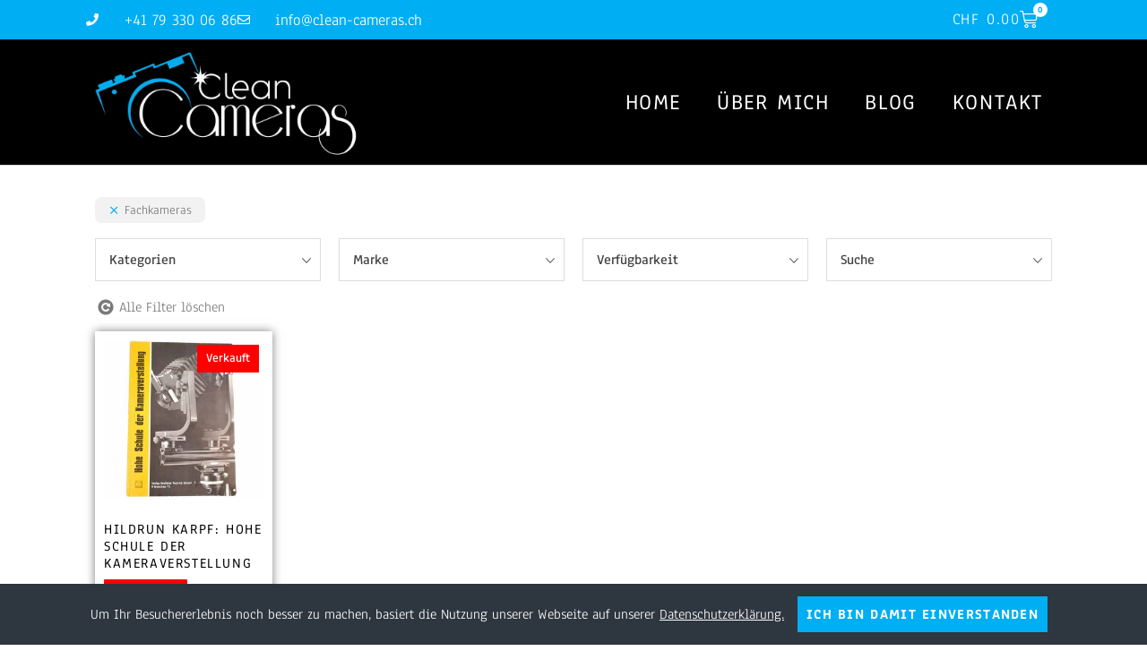

--- FILE ---
content_type: text/html; charset=UTF-8
request_url: https://www.clean-cameras.ch/produkt-kategorie/zubehoer/fotozubehoer/buecher/fachkameras/
body_size: 32310
content:
<!doctype html>
<html lang="de-DE-formal" prefix="og: https://ogp.me/ns#">
<head>
	<meta charset="UTF-8">
	<meta name="viewport" content="width=device-width, initial-scale=1">
	<link rel="profile" href="https://gmpg.org/xfn/11">
	
<!-- Suchmaschinen-Optimierung durch Rank Math PRO - https://rankmath.com/ -->
<title>Fachkameras - Clean Cameras | Markus Säuberli</title><link rel="preload" data-rocket-preload as="image" href="https://www.clean-cameras.ch/wp-content/uploads/2023/08/clean-camera.jpg" imagesrcset="https://www.clean-cameras.ch/wp-content/uploads/2023/08/clean-camera.jpg 810w, https://www.clean-cameras.ch/wp-content/uploads/2023/08/clean-camera-300x131.jpg 300w, https://www.clean-cameras.ch/wp-content/uploads/2023/08/clean-camera-768x336.jpg 768w, https://www.clean-cameras.ch/wp-content/uploads/2023/08/clean-camera-600x262.jpg 600w" imagesizes="(max-width: 810px) 100vw, 810px" fetchpriority="high">
<meta name="robots" content="index, follow, max-snippet:-1, max-video-preview:-1, max-image-preview:large"/>
<link rel="canonical" href="https://www.clean-cameras.ch/produkt-kategorie/zubehoer/fotozubehoer/buecher/fachkameras/" />
<meta property="og:locale" content="de_DE" />
<meta property="og:type" content="article" />
<meta property="og:title" content="Fachkameras - Clean Cameras | Markus Säuberli" />
<meta property="og:url" content="https://www.clean-cameras.ch/produkt-kategorie/zubehoer/fotozubehoer/buecher/fachkameras/" />
<meta property="og:site_name" content="Clean Cameras | Markus Säuberli" />
<meta name="twitter:card" content="summary_large_image" />
<meta name="twitter:title" content="Fachkameras - Clean Cameras | Markus Säuberli" />
<script type="application/ld+json" class="rank-math-schema">{"@context":"https://schema.org","@graph":[{"@type":"Organization","@id":"https://www.clean-cameras.ch/#organization","name":"Clean Cameras | Markus S\u00e4uberli"},{"@type":"WebSite","@id":"https://www.clean-cameras.ch/#website","url":"https://www.clean-cameras.ch","name":"Clean Cameras | Markus S\u00e4uberli","publisher":{"@id":"https://www.clean-cameras.ch/#organization"},"inLanguage":"de"},{"@type":"CollectionPage","@id":"https://www.clean-cameras.ch/produkt-kategorie/zubehoer/fotozubehoer/buecher/fachkameras/#webpage","url":"https://www.clean-cameras.ch/produkt-kategorie/zubehoer/fotozubehoer/buecher/fachkameras/","name":"Fachkameras - Clean Cameras | Markus S\u00e4uberli","isPartOf":{"@id":"https://www.clean-cameras.ch/#website"},"inLanguage":"de"}]}</script>
<!-- /Rank Math WordPress SEO Plugin -->


<link rel="alternate" type="application/rss+xml" title="Clean Cameras | Markus Säuberli &raquo; Feed" href="https://www.clean-cameras.ch/feed/" />
<link rel="alternate" type="application/rss+xml" title="Clean Cameras | Markus Säuberli &raquo; Kommentar-Feed" href="https://www.clean-cameras.ch/comments/feed/" />
<link rel="alternate" type="application/rss+xml" title="Clean Cameras | Markus Säuberli &raquo; Fachkameras Kategorie Feed" href="https://www.clean-cameras.ch/produkt-kategorie/zubehoer/fotozubehoer/buecher/fachkameras/feed/" />
<style id='wp-img-auto-sizes-contain-inline-css'>
img:is([sizes=auto i],[sizes^="auto," i]){contain-intrinsic-size:3000px 1500px}
/*# sourceURL=wp-img-auto-sizes-contain-inline-css */
</style>
<link rel='stylesheet' id='font-awesome-css' href='https://www.clean-cameras.ch/wp-content/plugins/brands-for-woocommerce/berocket/assets/css/font-awesome.min.css?ver=6.9' media='all' />
<link rel='stylesheet' id='berocket_product_brand_style-css' href='https://www.clean-cameras.ch/wp-content/plugins/brands-for-woocommerce/css/frontend.css?ver=3.8.6.3' media='all' />
<style id='wp-emoji-styles-inline-css'>

	img.wp-smiley, img.emoji {
		display: inline !important;
		border: none !important;
		box-shadow: none !important;
		height: 1em !important;
		width: 1em !important;
		margin: 0 0.07em !important;
		vertical-align: -0.1em !important;
		background: none !important;
		padding: 0 !important;
	}
/*# sourceURL=wp-emoji-styles-inline-css */
</style>
<link rel='stylesheet' id='wp-block-library-css' href='https://www.clean-cameras.ch/wp-includes/css/dist/block-library/style.min.css?ver=6.9' media='all' />
<link rel='stylesheet' id='jet-engine-frontend-css' href='https://www.clean-cameras.ch/wp-content/plugins/jet-engine/assets/css/frontend.css?ver=3.8.0' media='all' />
<style id='global-styles-inline-css'>
:root{--wp--preset--aspect-ratio--square: 1;--wp--preset--aspect-ratio--4-3: 4/3;--wp--preset--aspect-ratio--3-4: 3/4;--wp--preset--aspect-ratio--3-2: 3/2;--wp--preset--aspect-ratio--2-3: 2/3;--wp--preset--aspect-ratio--16-9: 16/9;--wp--preset--aspect-ratio--9-16: 9/16;--wp--preset--color--black: #000000;--wp--preset--color--cyan-bluish-gray: #abb8c3;--wp--preset--color--white: #ffffff;--wp--preset--color--pale-pink: #f78da7;--wp--preset--color--vivid-red: #cf2e2e;--wp--preset--color--luminous-vivid-orange: #ff6900;--wp--preset--color--luminous-vivid-amber: #fcb900;--wp--preset--color--light-green-cyan: #7bdcb5;--wp--preset--color--vivid-green-cyan: #00d084;--wp--preset--color--pale-cyan-blue: #8ed1fc;--wp--preset--color--vivid-cyan-blue: #0693e3;--wp--preset--color--vivid-purple: #9b51e0;--wp--preset--gradient--vivid-cyan-blue-to-vivid-purple: linear-gradient(135deg,rgb(6,147,227) 0%,rgb(155,81,224) 100%);--wp--preset--gradient--light-green-cyan-to-vivid-green-cyan: linear-gradient(135deg,rgb(122,220,180) 0%,rgb(0,208,130) 100%);--wp--preset--gradient--luminous-vivid-amber-to-luminous-vivid-orange: linear-gradient(135deg,rgb(252,185,0) 0%,rgb(255,105,0) 100%);--wp--preset--gradient--luminous-vivid-orange-to-vivid-red: linear-gradient(135deg,rgb(255,105,0) 0%,rgb(207,46,46) 100%);--wp--preset--gradient--very-light-gray-to-cyan-bluish-gray: linear-gradient(135deg,rgb(238,238,238) 0%,rgb(169,184,195) 100%);--wp--preset--gradient--cool-to-warm-spectrum: linear-gradient(135deg,rgb(74,234,220) 0%,rgb(151,120,209) 20%,rgb(207,42,186) 40%,rgb(238,44,130) 60%,rgb(251,105,98) 80%,rgb(254,248,76) 100%);--wp--preset--gradient--blush-light-purple: linear-gradient(135deg,rgb(255,206,236) 0%,rgb(152,150,240) 100%);--wp--preset--gradient--blush-bordeaux: linear-gradient(135deg,rgb(254,205,165) 0%,rgb(254,45,45) 50%,rgb(107,0,62) 100%);--wp--preset--gradient--luminous-dusk: linear-gradient(135deg,rgb(255,203,112) 0%,rgb(199,81,192) 50%,rgb(65,88,208) 100%);--wp--preset--gradient--pale-ocean: linear-gradient(135deg,rgb(255,245,203) 0%,rgb(182,227,212) 50%,rgb(51,167,181) 100%);--wp--preset--gradient--electric-grass: linear-gradient(135deg,rgb(202,248,128) 0%,rgb(113,206,126) 100%);--wp--preset--gradient--midnight: linear-gradient(135deg,rgb(2,3,129) 0%,rgb(40,116,252) 100%);--wp--preset--font-size--small: 13px;--wp--preset--font-size--medium: 20px;--wp--preset--font-size--large: 36px;--wp--preset--font-size--x-large: 42px;--wp--preset--spacing--20: 0.44rem;--wp--preset--spacing--30: 0.67rem;--wp--preset--spacing--40: 1rem;--wp--preset--spacing--50: 1.5rem;--wp--preset--spacing--60: 2.25rem;--wp--preset--spacing--70: 3.38rem;--wp--preset--spacing--80: 5.06rem;--wp--preset--shadow--natural: 6px 6px 9px rgba(0, 0, 0, 0.2);--wp--preset--shadow--deep: 12px 12px 50px rgba(0, 0, 0, 0.4);--wp--preset--shadow--sharp: 6px 6px 0px rgba(0, 0, 0, 0.2);--wp--preset--shadow--outlined: 6px 6px 0px -3px rgb(255, 255, 255), 6px 6px rgb(0, 0, 0);--wp--preset--shadow--crisp: 6px 6px 0px rgb(0, 0, 0);}:root { --wp--style--global--content-size: 800px;--wp--style--global--wide-size: 1200px; }:where(body) { margin: 0; }.wp-site-blocks > .alignleft { float: left; margin-right: 2em; }.wp-site-blocks > .alignright { float: right; margin-left: 2em; }.wp-site-blocks > .aligncenter { justify-content: center; margin-left: auto; margin-right: auto; }:where(.wp-site-blocks) > * { margin-block-start: 24px; margin-block-end: 0; }:where(.wp-site-blocks) > :first-child { margin-block-start: 0; }:where(.wp-site-blocks) > :last-child { margin-block-end: 0; }:root { --wp--style--block-gap: 24px; }:root :where(.is-layout-flow) > :first-child{margin-block-start: 0;}:root :where(.is-layout-flow) > :last-child{margin-block-end: 0;}:root :where(.is-layout-flow) > *{margin-block-start: 24px;margin-block-end: 0;}:root :where(.is-layout-constrained) > :first-child{margin-block-start: 0;}:root :where(.is-layout-constrained) > :last-child{margin-block-end: 0;}:root :where(.is-layout-constrained) > *{margin-block-start: 24px;margin-block-end: 0;}:root :where(.is-layout-flex){gap: 24px;}:root :where(.is-layout-grid){gap: 24px;}.is-layout-flow > .alignleft{float: left;margin-inline-start: 0;margin-inline-end: 2em;}.is-layout-flow > .alignright{float: right;margin-inline-start: 2em;margin-inline-end: 0;}.is-layout-flow > .aligncenter{margin-left: auto !important;margin-right: auto !important;}.is-layout-constrained > .alignleft{float: left;margin-inline-start: 0;margin-inline-end: 2em;}.is-layout-constrained > .alignright{float: right;margin-inline-start: 2em;margin-inline-end: 0;}.is-layout-constrained > .aligncenter{margin-left: auto !important;margin-right: auto !important;}.is-layout-constrained > :where(:not(.alignleft):not(.alignright):not(.alignfull)){max-width: var(--wp--style--global--content-size);margin-left: auto !important;margin-right: auto !important;}.is-layout-constrained > .alignwide{max-width: var(--wp--style--global--wide-size);}body .is-layout-flex{display: flex;}.is-layout-flex{flex-wrap: wrap;align-items: center;}.is-layout-flex > :is(*, div){margin: 0;}body .is-layout-grid{display: grid;}.is-layout-grid > :is(*, div){margin: 0;}body{padding-top: 0px;padding-right: 0px;padding-bottom: 0px;padding-left: 0px;}a:where(:not(.wp-element-button)){text-decoration: underline;}:root :where(.wp-element-button, .wp-block-button__link){background-color: #32373c;border-width: 0;color: #fff;font-family: inherit;font-size: inherit;font-style: inherit;font-weight: inherit;letter-spacing: inherit;line-height: inherit;padding-top: calc(0.667em + 2px);padding-right: calc(1.333em + 2px);padding-bottom: calc(0.667em + 2px);padding-left: calc(1.333em + 2px);text-decoration: none;text-transform: inherit;}.has-black-color{color: var(--wp--preset--color--black) !important;}.has-cyan-bluish-gray-color{color: var(--wp--preset--color--cyan-bluish-gray) !important;}.has-white-color{color: var(--wp--preset--color--white) !important;}.has-pale-pink-color{color: var(--wp--preset--color--pale-pink) !important;}.has-vivid-red-color{color: var(--wp--preset--color--vivid-red) !important;}.has-luminous-vivid-orange-color{color: var(--wp--preset--color--luminous-vivid-orange) !important;}.has-luminous-vivid-amber-color{color: var(--wp--preset--color--luminous-vivid-amber) !important;}.has-light-green-cyan-color{color: var(--wp--preset--color--light-green-cyan) !important;}.has-vivid-green-cyan-color{color: var(--wp--preset--color--vivid-green-cyan) !important;}.has-pale-cyan-blue-color{color: var(--wp--preset--color--pale-cyan-blue) !important;}.has-vivid-cyan-blue-color{color: var(--wp--preset--color--vivid-cyan-blue) !important;}.has-vivid-purple-color{color: var(--wp--preset--color--vivid-purple) !important;}.has-black-background-color{background-color: var(--wp--preset--color--black) !important;}.has-cyan-bluish-gray-background-color{background-color: var(--wp--preset--color--cyan-bluish-gray) !important;}.has-white-background-color{background-color: var(--wp--preset--color--white) !important;}.has-pale-pink-background-color{background-color: var(--wp--preset--color--pale-pink) !important;}.has-vivid-red-background-color{background-color: var(--wp--preset--color--vivid-red) !important;}.has-luminous-vivid-orange-background-color{background-color: var(--wp--preset--color--luminous-vivid-orange) !important;}.has-luminous-vivid-amber-background-color{background-color: var(--wp--preset--color--luminous-vivid-amber) !important;}.has-light-green-cyan-background-color{background-color: var(--wp--preset--color--light-green-cyan) !important;}.has-vivid-green-cyan-background-color{background-color: var(--wp--preset--color--vivid-green-cyan) !important;}.has-pale-cyan-blue-background-color{background-color: var(--wp--preset--color--pale-cyan-blue) !important;}.has-vivid-cyan-blue-background-color{background-color: var(--wp--preset--color--vivid-cyan-blue) !important;}.has-vivid-purple-background-color{background-color: var(--wp--preset--color--vivid-purple) !important;}.has-black-border-color{border-color: var(--wp--preset--color--black) !important;}.has-cyan-bluish-gray-border-color{border-color: var(--wp--preset--color--cyan-bluish-gray) !important;}.has-white-border-color{border-color: var(--wp--preset--color--white) !important;}.has-pale-pink-border-color{border-color: var(--wp--preset--color--pale-pink) !important;}.has-vivid-red-border-color{border-color: var(--wp--preset--color--vivid-red) !important;}.has-luminous-vivid-orange-border-color{border-color: var(--wp--preset--color--luminous-vivid-orange) !important;}.has-luminous-vivid-amber-border-color{border-color: var(--wp--preset--color--luminous-vivid-amber) !important;}.has-light-green-cyan-border-color{border-color: var(--wp--preset--color--light-green-cyan) !important;}.has-vivid-green-cyan-border-color{border-color: var(--wp--preset--color--vivid-green-cyan) !important;}.has-pale-cyan-blue-border-color{border-color: var(--wp--preset--color--pale-cyan-blue) !important;}.has-vivid-cyan-blue-border-color{border-color: var(--wp--preset--color--vivid-cyan-blue) !important;}.has-vivid-purple-border-color{border-color: var(--wp--preset--color--vivid-purple) !important;}.has-vivid-cyan-blue-to-vivid-purple-gradient-background{background: var(--wp--preset--gradient--vivid-cyan-blue-to-vivid-purple) !important;}.has-light-green-cyan-to-vivid-green-cyan-gradient-background{background: var(--wp--preset--gradient--light-green-cyan-to-vivid-green-cyan) !important;}.has-luminous-vivid-amber-to-luminous-vivid-orange-gradient-background{background: var(--wp--preset--gradient--luminous-vivid-amber-to-luminous-vivid-orange) !important;}.has-luminous-vivid-orange-to-vivid-red-gradient-background{background: var(--wp--preset--gradient--luminous-vivid-orange-to-vivid-red) !important;}.has-very-light-gray-to-cyan-bluish-gray-gradient-background{background: var(--wp--preset--gradient--very-light-gray-to-cyan-bluish-gray) !important;}.has-cool-to-warm-spectrum-gradient-background{background: var(--wp--preset--gradient--cool-to-warm-spectrum) !important;}.has-blush-light-purple-gradient-background{background: var(--wp--preset--gradient--blush-light-purple) !important;}.has-blush-bordeaux-gradient-background{background: var(--wp--preset--gradient--blush-bordeaux) !important;}.has-luminous-dusk-gradient-background{background: var(--wp--preset--gradient--luminous-dusk) !important;}.has-pale-ocean-gradient-background{background: var(--wp--preset--gradient--pale-ocean) !important;}.has-electric-grass-gradient-background{background: var(--wp--preset--gradient--electric-grass) !important;}.has-midnight-gradient-background{background: var(--wp--preset--gradient--midnight) !important;}.has-small-font-size{font-size: var(--wp--preset--font-size--small) !important;}.has-medium-font-size{font-size: var(--wp--preset--font-size--medium) !important;}.has-large-font-size{font-size: var(--wp--preset--font-size--large) !important;}.has-x-large-font-size{font-size: var(--wp--preset--font-size--x-large) !important;}
:root :where(.wp-block-pullquote){font-size: 1.5em;line-height: 1.6;}
/*# sourceURL=global-styles-inline-css */
</style>
<link rel='stylesheet' id='cookie-bar-css-css' href='https://www.clean-cameras.ch/wp-content/plugins/cookie-bar/css/cookie-bar.css?ver=6.9' media='all' />
<link rel='stylesheet' id='woocommerce-layout-css' href='https://www.clean-cameras.ch/wp-content/plugins/woocommerce/assets/css/woocommerce-layout.css?ver=10.3.6' media='all' />
<link rel='stylesheet' id='woocommerce-smallscreen-css' href='https://www.clean-cameras.ch/wp-content/plugins/woocommerce/assets/css/woocommerce-smallscreen.css?ver=10.3.6' media='only screen and (max-width: 768px)' />
<link rel='stylesheet' id='woocommerce-general-css' href='https://www.clean-cameras.ch/wp-content/plugins/woocommerce/assets/css/woocommerce.css?ver=10.3.6' media='all' />
<style id='woocommerce-inline-inline-css'>
.woocommerce form .form-row .required { visibility: visible; }
/*# sourceURL=woocommerce-inline-inline-css */
</style>
<link rel='stylesheet' id='wpml-legacy-horizontal-list-0-css' href='https://www.clean-cameras.ch/wp-content/plugins/sitepress-multilingual-cms/templates/language-switchers/legacy-list-horizontal/style.min.css?ver=1' media='all' />
<link rel='stylesheet' id='brands-styles-css' href='https://www.clean-cameras.ch/wp-content/plugins/woocommerce/assets/css/brands.css?ver=10.3.6' media='all' />
<link rel='stylesheet' id='hello-elementor-css' href='https://www.clean-cameras.ch/wp-content/themes/hello-elementor/assets/css/reset.css?ver=3.4.5' media='all' />
<link rel='stylesheet' id='hello-elementor-theme-style-css' href='https://www.clean-cameras.ch/wp-content/themes/hello-elementor/assets/css/theme.css?ver=3.4.5' media='all' />
<link rel='stylesheet' id='hello-elementor-header-footer-css' href='https://www.clean-cameras.ch/wp-content/themes/hello-elementor/assets/css/header-footer.css?ver=3.4.5' media='all' />
<link rel='stylesheet' id='elementor-frontend-css' href='https://www.clean-cameras.ch/wp-content/plugins/elementor/assets/css/frontend.min.css?ver=3.33.3' media='all' />
<link rel='stylesheet' id='elementor-post-11-css' href='https://www.clean-cameras.ch/wp-content/uploads/elementor/css/post-11.css?ver=1764951475' media='all' />
<link rel='stylesheet' id='widget-icon-list-css' href='https://www.clean-cameras.ch/wp-content/plugins/elementor/assets/css/widget-icon-list.min.css?ver=3.33.3' media='all' />
<link rel='stylesheet' id='widget-woocommerce-menu-cart-css' href='https://www.clean-cameras.ch/wp-content/plugins/elementor-pro/assets/css/widget-woocommerce-menu-cart.min.css?ver=3.33.2' media='all' />
<link rel='stylesheet' id='widget-image-css' href='https://www.clean-cameras.ch/wp-content/plugins/elementor/assets/css/widget-image.min.css?ver=3.33.3' media='all' />
<link rel='stylesheet' id='widget-nav-menu-css' href='https://www.clean-cameras.ch/wp-content/plugins/elementor-pro/assets/css/widget-nav-menu.min.css?ver=3.33.2' media='all' />
<link rel='stylesheet' id='widget-heading-css' href='https://www.clean-cameras.ch/wp-content/plugins/elementor/assets/css/widget-heading.min.css?ver=3.33.3' media='all' />
<link rel='stylesheet' id='widget-woocommerce-products-css' href='https://www.clean-cameras.ch/wp-content/plugins/elementor-pro/assets/css/widget-woocommerce-products.min.css?ver=3.33.2' media='all' />
<link rel='stylesheet' id='widget-woocommerce-products-archive-css' href='https://www.clean-cameras.ch/wp-content/plugins/elementor-pro/assets/css/widget-woocommerce-products-archive.min.css?ver=3.33.2' media='all' />
<link rel='stylesheet' id='elementor-icons-css' href='https://www.clean-cameras.ch/wp-content/plugins/elementor/assets/lib/eicons/css/elementor-icons.min.css?ver=5.44.0' media='all' />
<link rel='stylesheet' id='elementor-post-345617-css' href='https://www.clean-cameras.ch/wp-content/uploads/elementor/css/post-345617.css?ver=1764951476' media='all' />
<link rel='stylesheet' id='elementor-post-345620-css' href='https://www.clean-cameras.ch/wp-content/uploads/elementor/css/post-345620.css?ver=1764951476' media='all' />
<link rel='stylesheet' id='elementor-post-345639-css' href='https://www.clean-cameras.ch/wp-content/uploads/elementor/css/post-345639.css?ver=1764951496' media='all' />
<link rel='stylesheet' id='hello-elementor-child-style-css' href='https://www.clean-cameras.ch/wp-content/themes/hello-theme-child-master/style.css?ver=1.0.0' media='all' />
<link rel='stylesheet' id='jquery-chosen-css' href='https://www.clean-cameras.ch/wp-content/plugins/jet-search/assets/lib/chosen/chosen.min.css?ver=1.8.7' media='all' />
<link rel='stylesheet' id='jet-search-css' href='https://www.clean-cameras.ch/wp-content/plugins/jet-search/assets/css/jet-search.css?ver=3.5.16' media='all' />
<link rel='stylesheet' id='ekit-widget-styles-css' href='https://www.clean-cameras.ch/wp-content/plugins/elementskit-lite/widgets/init/assets/css/widget-styles.css?ver=3.7.7' media='all' />
<link rel='stylesheet' id='ekit-responsive-css' href='https://www.clean-cameras.ch/wp-content/plugins/elementskit-lite/widgets/init/assets/css/responsive.css?ver=3.7.7' media='all' />
<link rel='stylesheet' id='prdctfltr-css' href='https://www.clean-cameras.ch/wp-content/plugins/prdctfltr/includes/css/styles.css?ver=8.3.0' media='all' />
<link rel='stylesheet' id='elementor-gf-local-anaheim-css' href='https://www.clean-cameras.ch/wp-content/uploads/elementor/google-fonts/css/anaheim.css?ver=1746430755' media='all' />
<link rel='stylesheet' id='elementor-icons-shared-0-css' href='https://www.clean-cameras.ch/wp-content/plugins/elementor/assets/lib/font-awesome/css/fontawesome.min.css?ver=5.15.3' media='all' />
<link rel='stylesheet' id='elementor-icons-fa-solid-css' href='https://www.clean-cameras.ch/wp-content/plugins/elementor/assets/lib/font-awesome/css/solid.min.css?ver=5.15.3' media='all' />
<link rel='stylesheet' id='elementor-icons-fa-regular-css' href='https://www.clean-cameras.ch/wp-content/plugins/elementor/assets/lib/font-awesome/css/regular.min.css?ver=5.15.3' media='all' />
<link rel='stylesheet' id='elementor-icons-ekiticons-css' href='https://www.clean-cameras.ch/wp-content/plugins/elementskit-lite/modules/elementskit-icon-pack/assets/css/ekiticons.css?ver=3.7.7' media='all' />
<script src="https://www.clean-cameras.ch/wp-includes/js/jquery/jquery.min.js?ver=3.7.1" id="jquery-core-js" type="4abe11679f046a7e38c8ddb0-text/javascript"></script>
<script src="https://www.clean-cameras.ch/wp-includes/js/jquery/jquery-migrate.min.js?ver=3.4.1" id="jquery-migrate-js" type="4abe11679f046a7e38c8ddb0-text/javascript"></script>
<script id="wpml-cookie-js-extra" type="4abe11679f046a7e38c8ddb0-text/javascript">
var wpml_cookies = {"wp-wpml_current_language":{"value":"de","expires":1,"path":"/"}};
var wpml_cookies = {"wp-wpml_current_language":{"value":"de","expires":1,"path":"/"}};
//# sourceURL=wpml-cookie-js-extra
</script>
<script src="https://www.clean-cameras.ch/wp-content/plugins/sitepress-multilingual-cms/res/js/cookies/language-cookie.js?ver=486900" id="wpml-cookie-js" defer data-wp-strategy="defer" type="4abe11679f046a7e38c8ddb0-text/javascript"></script>
<script src="https://www.clean-cameras.ch/wp-includes/js/imagesloaded.min.js?ver=6.9" id="imagesLoaded-js" type="4abe11679f046a7e38c8ddb0-text/javascript"></script>
<script src="https://www.clean-cameras.ch/wp-content/plugins/cookie-bar/js/cookie-bar.js?ver=1767595109" id="cookie-bar-js-js" type="4abe11679f046a7e38c8ddb0-text/javascript"></script>
<script src="https://www.clean-cameras.ch/wp-content/plugins/woocommerce/assets/js/jquery-blockui/jquery.blockUI.min.js?ver=2.7.0-wc.10.3.6" id="wc-jquery-blockui-js" defer data-wp-strategy="defer" type="4abe11679f046a7e38c8ddb0-text/javascript"></script>
<script id="wc-add-to-cart-js-extra" type="4abe11679f046a7e38c8ddb0-text/javascript">
var wc_add_to_cart_params = {"ajax_url":"/wp-admin/admin-ajax.php","wc_ajax_url":"/?wc-ajax=%%endpoint%%","i18n_view_cart":"Warenkorb anzeigen","cart_url":"https://www.clean-cameras.ch/warenkorb/","is_cart":"","cart_redirect_after_add":"no"};
//# sourceURL=wc-add-to-cart-js-extra
</script>
<script src="https://www.clean-cameras.ch/wp-content/plugins/woocommerce/assets/js/frontend/add-to-cart.min.js?ver=10.3.6" id="wc-add-to-cart-js" defer data-wp-strategy="defer" type="4abe11679f046a7e38c8ddb0-text/javascript"></script>
<script src="https://www.clean-cameras.ch/wp-content/plugins/woocommerce/assets/js/js-cookie/js.cookie.min.js?ver=2.1.4-wc.10.3.6" id="wc-js-cookie-js" defer data-wp-strategy="defer" type="4abe11679f046a7e38c8ddb0-text/javascript"></script>
<script id="woocommerce-js-extra" type="4abe11679f046a7e38c8ddb0-text/javascript">
var woocommerce_params = {"ajax_url":"/wp-admin/admin-ajax.php","wc_ajax_url":"/?wc-ajax=%%endpoint%%","i18n_password_show":"Passwort anzeigen","i18n_password_hide":"Passwort ausblenden"};
//# sourceURL=woocommerce-js-extra
</script>
<script src="https://www.clean-cameras.ch/wp-content/plugins/woocommerce/assets/js/frontend/woocommerce.min.js?ver=10.3.6" id="woocommerce-js" defer data-wp-strategy="defer" type="4abe11679f046a7e38c8ddb0-text/javascript"></script>
<link rel="https://api.w.org/" href="https://www.clean-cameras.ch/wp-json/" /><link rel="alternate" title="JSON" type="application/json" href="https://www.clean-cameras.ch/wp-json/wp/v2/product_cat/1109" /><link rel="EditURI" type="application/rsd+xml" title="RSD" href="https://www.clean-cameras.ch/xmlrpc.php?rsd" />
<meta name="generator" content="WordPress 6.9" />
<style></style><meta name="generator" content="WPML ver:4.8.6 stt:3;" />
	<noscript><style>.woocommerce-product-gallery{ opacity: 1 !important; }</style></noscript>
	<meta name="generator" content="Elementor 3.33.3; features: additional_custom_breakpoints; settings: css_print_method-external, google_font-enabled, font_display-swap">
			<style>
				.e-con.e-parent:nth-of-type(n+4):not(.e-lazyloaded):not(.e-no-lazyload),
				.e-con.e-parent:nth-of-type(n+4):not(.e-lazyloaded):not(.e-no-lazyload) * {
					background-image: none !important;
				}
				@media screen and (max-height: 1024px) {
					.e-con.e-parent:nth-of-type(n+3):not(.e-lazyloaded):not(.e-no-lazyload),
					.e-con.e-parent:nth-of-type(n+3):not(.e-lazyloaded):not(.e-no-lazyload) * {
						background-image: none !important;
					}
				}
				@media screen and (max-height: 640px) {
					.e-con.e-parent:nth-of-type(n+2):not(.e-lazyloaded):not(.e-no-lazyload),
					.e-con.e-parent:nth-of-type(n+2):not(.e-lazyloaded):not(.e-no-lazyload) * {
						background-image: none !important;
					}
				}
			</style>
			<style type="text/css">.wpgs-for .slick-arrow::before,.wpgs-nav .slick-prev::before, .wpgs-nav .slick-next::before{color:#000;}.fancybox-bg{background-color:rgba(10,0,0,0.75);}.fancybox-caption,.fancybox-infobar{color:#fff;}.wpgs-nav .slick-slide{border-color:transparent}.wpgs-nav .slick-current{border-color:#000}.wpgs-video-wrapper{min-height:500px;}</style><link rel="icon" href="https://www.clean-cameras.ch/wp-content/uploads/2023/08/cleancamerasicon-100x100.png" sizes="32x32" />
<link rel="icon" href="https://www.clean-cameras.ch/wp-content/uploads/2023/08/cleancamerasicon-300x300.png" sizes="192x192" />
<link rel="apple-touch-icon" href="https://www.clean-cameras.ch/wp-content/uploads/2023/08/cleancamerasicon-300x300.png" />
<meta name="msapplication-TileImage" content="https://www.clean-cameras.ch/wp-content/uploads/2023/08/cleancamerasicon-300x300.png" />
<meta name="generator" content="XforWooCommerce.com - Product Filter for WooCommerce"/>		<style id="wp-custom-css">
			
.woocommerce-store-notice, p.demo_store  { background-color:#00AEF3; }
@media (max-width: 475px) {
.elementor-element.elementor-products-grid ul.products {
    grid-template-columns: repeat(2, minmax(0, 1fr)) !important;
	}
}
button#euCookieAcceptWP {
	border-radius: 0px;
	font-size: 1em;
	padding: 10px 10px 10px 10px;
}
#eu-cookie-bar {
	font-size: 1em;
  padding: 14px 4px 14px 4px
}
.outofstock .product_type_simple {
	background-color: red !important;
}
.outofstock .price {
	display: none !important;
}
@media only screen and (max-width: 766px) {
    .elementor-icon-list-text {
        display: flex !important;
    }
}		</style>
		<meta name="generator" content="WP Rocket 3.20.1.2" data-wpr-features="wpr_oci wpr_preload_links wpr_desktop" /></head>
<body class="archive tax-product_cat term-fachkameras term-1109 wp-custom-logo wp-embed-responsive wp-theme-hello-elementor wp-child-theme-hello-theme-child-master theme-hello-elementor woocommerce woocommerce-page woocommerce-no-js hello-elementor-default prdctfltr-ajax prdctfltr-shop elementor-page-345639 elementor-default elementor-template-full-width elementor-kit-11">


<a class="skip-link screen-reader-text" href="#content">Zum Inhalt springen</a>

		<header  data-elementor-type="header" data-elementor-id="345617" class="elementor elementor-345617 elementor-location-header" data-elementor-post-type="elementor_library">
					<section  class="elementor-section elementor-top-section elementor-element elementor-element-373009e3 elementor-section-content-middle elementor-section-boxed elementor-section-height-default elementor-section-height-default" data-id="373009e3" data-element_type="section" data-settings="{&quot;background_background&quot;:&quot;classic&quot;}">
						<div  class="elementor-container elementor-column-gap-no">
					<div class="elementor-column elementor-col-50 elementor-top-column elementor-element elementor-element-32b0fbdc" data-id="32b0fbdc" data-element_type="column">
			<div class="elementor-widget-wrap elementor-element-populated">
						<div class="elementor-element elementor-element-27c2318b elementor-icon-list--layout-inline elementor-mobile-align-center elementor-hidden-phone elementor-widget__width-auto elementor-list-item-link-full_width elementor-widget elementor-widget-icon-list" data-id="27c2318b" data-element_type="widget" data-widget_type="icon-list.default">
				<div class="elementor-widget-container">
							<ul class="elementor-icon-list-items elementor-inline-items">
							<li class="elementor-icon-list-item elementor-inline-item">
											<a href="tel:+41793300686">

												<span class="elementor-icon-list-icon">
							<i aria-hidden="true" class="fas fa-phone"></i>						</span>
										<span class="elementor-icon-list-text">+41 79 330 06 86</span>
											</a>
									</li>
								<li class="elementor-icon-list-item elementor-inline-item">
											<a href="/cdn-cgi/l/email-protection#4821262e27082b242d2926652b29252d3a293b662b20" target="_blank">

												<span class="elementor-icon-list-icon">
							<i aria-hidden="true" class="far fa-envelope"></i>						</span>
										<span class="elementor-icon-list-text"><span class="__cf_email__" data-cfemail="7811161e17381b141d1916551b19151d0a190b561b10">[email&#160;protected]</span></span>
											</a>
									</li>
						</ul>
						</div>
				</div>
					</div>
		</div>
				<div class="elementor-column elementor-col-50 elementor-top-column elementor-element elementor-element-4d0c19c" data-id="4d0c19c" data-element_type="column">
			<div class="elementor-widget-wrap elementor-element-populated">
						<div class="elementor-element elementor-element-501cd7ed elementor-widget__width-auto toggle-icon--cart-medium elementor-menu-cart--items-indicator-bubble elementor-menu-cart--show-subtotal-yes elementor-menu-cart--cart-type-side-cart elementor-menu-cart--show-remove-button-yes elementor-widget elementor-widget-woocommerce-menu-cart" data-id="501cd7ed" data-element_type="widget" data-settings="{&quot;cart_type&quot;:&quot;side-cart&quot;,&quot;open_cart&quot;:&quot;click&quot;,&quot;automatically_open_cart&quot;:&quot;no&quot;}" data-widget_type="woocommerce-menu-cart.default">
				<div class="elementor-widget-container">
							<div class="elementor-menu-cart__wrapper">
							<div class="elementor-menu-cart__toggle_wrapper">
					<div class="elementor-menu-cart__container elementor-lightbox" aria-hidden="true">
						<div class="elementor-menu-cart__main" aria-hidden="true">
									<div class="elementor-menu-cart__close-button">
					</div>
									<div class="widget_shopping_cart_content">
															</div>
						</div>
					</div>
							<div class="elementor-menu-cart__toggle elementor-button-wrapper">
			<a id="elementor-menu-cart__toggle_button" href="#" class="elementor-menu-cart__toggle_button elementor-button elementor-size-sm" aria-expanded="false">
				<span class="elementor-button-text"><span class="woocommerce-Price-amount amount"><bdi><span class="woocommerce-Price-currencySymbol">&#67;&#72;&#70;</span>&nbsp;0.00</bdi></span></span>
				<span class="elementor-button-icon">
					<span class="elementor-button-icon-qty" data-counter="0">0</span>
					<i class="eicon-cart-medium"></i>					<span class="elementor-screen-only">Warenkorb</span>
				</span>
			</a>
		</div>
						</div>
					</div> <!-- close elementor-menu-cart__wrapper -->
						</div>
				</div>
					</div>
		</div>
					</div>
		</section>
				<section  class="elementor-section elementor-top-section elementor-element elementor-element-295cb395 elementor-section-content-middle elementor-section-boxed elementor-section-height-default elementor-section-height-default" data-id="295cb395" data-element_type="section" data-settings="{&quot;background_background&quot;:&quot;classic&quot;}">
						<div  class="elementor-container elementor-column-gap-no">
					<div class="elementor-column elementor-col-50 elementor-top-column elementor-element elementor-element-8eaded" data-id="8eaded" data-element_type="column">
			<div class="elementor-widget-wrap elementor-element-populated">
						<div class="elementor-element elementor-element-11fe3499 elementor-widget elementor-widget-theme-site-logo elementor-widget-image" data-id="11fe3499" data-element_type="widget" data-widget_type="theme-site-logo.default">
				<div class="elementor-widget-container">
											<a href="https://www.clean-cameras.ch">
			<img fetchpriority="high" width="810" height="354" src="https://www.clean-cameras.ch/wp-content/uploads/2023/08/clean-camera.jpg" class="attachment-full size-full wp-image-345645" alt="" srcset="https://www.clean-cameras.ch/wp-content/uploads/2023/08/clean-camera.jpg 810w, https://www.clean-cameras.ch/wp-content/uploads/2023/08/clean-camera-300x131.jpg 300w, https://www.clean-cameras.ch/wp-content/uploads/2023/08/clean-camera-768x336.jpg 768w, https://www.clean-cameras.ch/wp-content/uploads/2023/08/clean-camera-600x262.jpg 600w" sizes="(max-width: 810px) 100vw, 810px" />				</a>
											</div>
				</div>
					</div>
		</div>
				<div class="elementor-column elementor-col-50 elementor-top-column elementor-element elementor-element-116a44d6" data-id="116a44d6" data-element_type="column">
			<div class="elementor-widget-wrap elementor-element-populated">
						<div class="elementor-element elementor-element-57ae7227 elementor-nav-menu__align-end elementor-nav-menu--stretch elementor-nav-menu--dropdown-tablet elementor-nav-menu__text-align-aside elementor-nav-menu--toggle elementor-nav-menu--burger elementor-widget elementor-widget-nav-menu" data-id="57ae7227" data-element_type="widget" data-settings="{&quot;full_width&quot;:&quot;stretch&quot;,&quot;layout&quot;:&quot;horizontal&quot;,&quot;submenu_icon&quot;:{&quot;value&quot;:&quot;&lt;i class=\&quot;fas fa-caret-down\&quot; aria-hidden=\&quot;true\&quot;&gt;&lt;\/i&gt;&quot;,&quot;library&quot;:&quot;fa-solid&quot;},&quot;toggle&quot;:&quot;burger&quot;}" data-widget_type="nav-menu.default">
				<div class="elementor-widget-container">
								<nav aria-label="Menü" class="elementor-nav-menu--main elementor-nav-menu__container elementor-nav-menu--layout-horizontal e--pointer-underline e--animation-fade">
				<ul id="menu-1-57ae7227" class="elementor-nav-menu"><li class="menu-item menu-item-type-post_type menu-item-object-page menu-item-home menu-item-354809"><a href="https://www.clean-cameras.ch/" class="elementor-item">Home</a></li>
<li class="menu-item menu-item-type-post_type menu-item-object-page menu-item-354810"><a href="https://www.clean-cameras.ch/ueber-mich/" class="elementor-item">Über mich</a></li>
<li class="menu-item menu-item-type-post_type menu-item-object-page menu-item-398947"><a href="https://www.clean-cameras.ch/blog/" class="elementor-item">Blog</a></li>
<li class="menu-item menu-item-type-post_type menu-item-object-page menu-item-354812"><a href="https://www.clean-cameras.ch/kontakt/" class="elementor-item">Kontakt</a></li>
</ul>			</nav>
					<div class="elementor-menu-toggle" role="button" tabindex="0" aria-label="Menu Toggle" aria-expanded="false">
			<i aria-hidden="true" role="presentation" class="elementor-menu-toggle__icon--open eicon-menu-bar"></i><i aria-hidden="true" role="presentation" class="elementor-menu-toggle__icon--close eicon-close"></i>		</div>
					<nav class="elementor-nav-menu--dropdown elementor-nav-menu__container" aria-hidden="true">
				<ul id="menu-2-57ae7227" class="elementor-nav-menu"><li class="menu-item menu-item-type-post_type menu-item-object-page menu-item-home menu-item-354809"><a href="https://www.clean-cameras.ch/" class="elementor-item" tabindex="-1">Home</a></li>
<li class="menu-item menu-item-type-post_type menu-item-object-page menu-item-354810"><a href="https://www.clean-cameras.ch/ueber-mich/" class="elementor-item" tabindex="-1">Über mich</a></li>
<li class="menu-item menu-item-type-post_type menu-item-object-page menu-item-398947"><a href="https://www.clean-cameras.ch/blog/" class="elementor-item" tabindex="-1">Blog</a></li>
<li class="menu-item menu-item-type-post_type menu-item-object-page menu-item-354812"><a href="https://www.clean-cameras.ch/kontakt/" class="elementor-item" tabindex="-1">Kontakt</a></li>
</ul>			</nav>
						</div>
				</div>
					</div>
		</div>
					</div>
		</section>
				</header>
				<div  data-elementor-type="product-archive" data-elementor-id="345639" class="elementor elementor-345639 elementor-location-archive product" data-elementor-post-type="elementor_library">
					<section  class="elementor-section elementor-top-section elementor-element elementor-element-4a3d3708 elementor-section-boxed elementor-section-height-default elementor-section-height-default" data-id="4a3d3708" data-element_type="section">
						<div  class="elementor-container elementor-column-gap-default">
					<div class="elementor-column elementor-col-100 elementor-top-column elementor-element elementor-element-40017b64" data-id="40017b64" data-element_type="column">
			<div class="elementor-widget-wrap elementor-element-populated">
						<div class="elementor-element elementor-element-5987a467 elementor-products-grid elementor-wc-products elementor-show-pagination-border-yes elementor-widget elementor-widget-wc-archive-products" data-id="5987a467" data-element_type="widget" data-widget_type="wc-archive-products.default">
				<div class="elementor-widget-container">
					<div class="woocommerce columns-5 "><div class="woocommerce-notices-wrapper"></div>




<div class="prdctfltr_wc prdctfltr_woocommerce woocommerce prdctfltr_wc_regular pf_select prdctfltr_always_visible prdctfltr_click_filter prdctfltr_disable_bar prdctfltr_round prdctfltr_search_fields prdctfltr_hierarchy_lined   prdctfltr_selected_reorder  pf_mod_multirow prdctfltr_scroll_default" data-page="1" data-loader="css-spinner-full" data-nonce="b976193bf2" data-id="prdctfltr-695b5c65f08be">

				<div class="prdctfltr_add_inputs">
						</div>
		
	<form  action="https://www.clean-cameras.ch/" class="prdctfltr_woocommerce_ordering" method="get">

		
		<div class="prdctfltr_filter_wrapper prdctfltr_columns_4" data-columns="4">

			<div class="prdctfltr_filter_inner">

							<div class="prdctfltr_filter prdctfltr_product_cat prdctfltr_attributes prdctfltr_single prdctfltr_hierarchy prdctfltr_subonlyback prdctfltr_text" data-filter="product_cat">
						<input name="product_cat" type="hidden" value="fachkameras" data-parent="buecher" />
		<span class="prdctfltr_regular_title">Kategorien			<i class="prdctfltr-down"></i>
		</span>			<div class="prdctfltr_add_scroll">
				<div class="prdctfltr_checkboxes">
			<label class=" prdctfltr_ft_dekoration"><input type="checkbox" value="dekoration" /><span>Dekoration</span></label><label class=" prdctfltr_ft_fernoptik pfw--has-childeren"><input type="checkbox" value="fernoptik" /><span>Fernoptik<i class="prdctfltr-plus"></i></span></label><div class="prdctfltr_sub" data-sub="fernoptik"><label class=" prdctfltr_ft_fernglas pfw--has-childeren"><input type="checkbox" value="fernglas" data-parent="fernoptik" /><span>Fernglas<i class="prdctfltr-plus"></i></span></label><div class="prdctfltr_sub" data-sub="fernglas"><label class=" prdctfltr_ft_canon-fernglas"><input type="checkbox" value="canon-fernglas" data-parent="fernglas" /><span>Canon</span></label><label class=" prdctfltr_ft_coca-cola"><input type="checkbox" value="coca-cola" data-parent="fernglas" /><span>Coca-Cola</span></label><label class=" prdctfltr_ft_herlango"><input type="checkbox" value="herlango" data-parent="fernglas" /><span>Herlango</span></label><label class=" prdctfltr_ft_leica-fernglas"><input type="checkbox" value="leica-fernglas" data-parent="fernglas" /><span>Leica</span></label><label class=" prdctfltr_ft_minolta-fernglas"><input type="checkbox" value="minolta-fernglas" data-parent="fernglas" /><span>Minolta</span></label><label class=" prdctfltr_ft_zeiss-fernglas"><input type="checkbox" value="zeiss-fernglas" data-parent="fernglas" /><span>Zeiss</span></label></div><label class=" prdctfltr_ft_fernglas-fernoptik-2 pfw--has-childeren"><input type="checkbox" value="fernglas-fernoptik-2" data-parent="fernoptik" /><span>Fernglas<i class="prdctfltr-plus"></i></span></label><div class="prdctfltr_sub" data-sub="fernglas-fernoptik-2"><label class=" prdctfltr_ft_sperber"><input type="checkbox" value="sperber" data-parent="fernglas-fernoptik-2" /><span>Sperber</span></label></div><label class=" prdctfltr_ft_kamera-adapter pfw--has-childeren"><input type="checkbox" value="kamera-adapter" data-parent="fernoptik" /><span>Kamera Adapter<i class="prdctfltr-plus"></i></span></label><div class="prdctfltr_sub" data-sub="kamera-adapter"><label class=" prdctfltr_ft_nikon-kamera-adapter"><input type="checkbox" value="nikon-kamera-adapter" data-parent="kamera-adapter" /><span>Nikon</span></label></div><label class=" prdctfltr_ft_okular pfw--has-childeren"><input type="checkbox" value="okular" data-parent="fernoptik" /><span>Okular<i class="prdctfltr-plus"></i></span></label><div class="prdctfltr_sub" data-sub="okular"><label class=" prdctfltr_ft_kowa"><input type="checkbox" value="kowa" data-parent="okular" /><span>Kowa</span></label><label class=" prdctfltr_ft_leica-okular"><input type="checkbox" value="leica-okular" data-parent="okular" /><span>Leica</span></label></div><label class=" prdctfltr_ft_spektiv pfw--has-childeren"><input type="checkbox" value="spektiv" data-parent="fernoptik" /><span>Spektiv<i class="prdctfltr-plus"></i></span></label><div class="prdctfltr_sub" data-sub="spektiv"><label class=" prdctfltr_ft_optolyth"><input type="checkbox" value="optolyth" data-parent="spektiv" /><span>Optolyth</span></label></div></div><label class=" prdctfltr_ft_filmkameras pfw--has-childeren"><input type="checkbox" value="filmkameras" /><span>Filmkameras<i class="prdctfltr-plus"></i></span></label><div class="prdctfltr_sub" data-sub="filmkameras"><label class=" prdctfltr_ft_bauer"><input type="checkbox" value="bauer" data-parent="filmkameras" /><span>Bauer</span></label><label class=" prdctfltr_ft_super-8 pfw--has-childeren"><input type="checkbox" value="super-8" data-parent="filmkameras" /><span>Super 8<i class="prdctfltr-plus"></i></span></label><div class="prdctfltr_sub" data-sub="super-8"><label class=" prdctfltr_ft_canon-super-8"><input type="checkbox" value="canon-super-8" data-parent="super-8" /><span>Canon</span></label><label class=" prdctfltr_ft_kodak-super-8"><input type="checkbox" value="kodak-super-8" data-parent="super-8" /><span>Kodak</span></label></div></div><label class=" prdctfltr_ft_jahrgangkameras pfw--has-childeren"><input type="checkbox" value="jahrgangkameras" /><span>Jahrgangkameras<i class="prdctfltr-plus"></i></span></label><div class="prdctfltr_sub" data-sub="jahrgangkameras"><label class=" prdctfltr_ft_1968"><input type="checkbox" value="1968" data-parent="jahrgangkameras" /><span>1968</span></label><label class=" prdctfltr_ft_jahrgang-1924"><input type="checkbox" value="jahrgang-1924" data-parent="jahrgangkameras" /><span>Jahrgang 1924</span></label><label class=" prdctfltr_ft_jahrgang-1925"><input type="checkbox" value="jahrgang-1925" data-parent="jahrgangkameras" /><span>Jahrgang 1925</span></label><label class=" prdctfltr_ft_jahrgang-1927"><input type="checkbox" value="jahrgang-1927" data-parent="jahrgangkameras" /><span>Jahrgang 1927</span></label><label class=" prdctfltr_ft_jahrgang-1929"><input type="checkbox" value="jahrgang-1929" data-parent="jahrgangkameras" /><span>Jahrgang 1929</span></label><label class=" prdctfltr_ft_jahrgang-1933"><input type="checkbox" value="jahrgang-1933" data-parent="jahrgangkameras" /><span>Jahrgang 1933</span></label><label class=" prdctfltr_ft_jahrgang-1935"><input type="checkbox" value="jahrgang-1935" data-parent="jahrgangkameras" /><span>Jahrgang 1935</span></label><label class=" prdctfltr_ft_jahrgang-1939"><input type="checkbox" value="jahrgang-1939" data-parent="jahrgangkameras" /><span>Jahrgang 1939</span></label><label class=" prdctfltr_ft_jahrgang-1940"><input type="checkbox" value="jahrgang-1940" data-parent="jahrgangkameras" /><span>Jahrgang 1940</span></label><label class=" prdctfltr_ft_jahrgang-1948"><input type="checkbox" value="jahrgang-1948" data-parent="jahrgangkameras" /><span>Jahrgang 1948</span></label><label class=" prdctfltr_ft_jahrgang-1949"><input type="checkbox" value="jahrgang-1949" data-parent="jahrgangkameras" /><span>Jahrgang 1949</span></label><label class=" prdctfltr_ft_jahrgang-1950"><input type="checkbox" value="jahrgang-1950" data-parent="jahrgangkameras" /><span>Jahrgang 1950</span></label><label class=" prdctfltr_ft_jahrgang-1951"><input type="checkbox" value="jahrgang-1951" data-parent="jahrgangkameras" /><span>Jahrgang 1951</span></label><label class=" prdctfltr_ft_jahrgang-1952"><input type="checkbox" value="jahrgang-1952" data-parent="jahrgangkameras" /><span>Jahrgang 1952</span></label><label class=" prdctfltr_ft_jahrgang-1953"><input type="checkbox" value="jahrgang-1953" data-parent="jahrgangkameras" /><span>Jahrgang 1953</span></label><label class=" prdctfltr_ft_jahrgang-1955"><input type="checkbox" value="jahrgang-1955" data-parent="jahrgangkameras" /><span>Jahrgang 1955</span></label><label class=" prdctfltr_ft_jahrgang-1956"><input type="checkbox" value="jahrgang-1956" data-parent="jahrgangkameras" /><span>Jahrgang 1956</span></label><label class=" prdctfltr_ft_jahrgang-1957"><input type="checkbox" value="jahrgang-1957" data-parent="jahrgangkameras" /><span>Jahrgang 1957</span></label><label class=" prdctfltr_ft_jahrgang-1958"><input type="checkbox" value="jahrgang-1958" data-parent="jahrgangkameras" /><span>Jahrgang 1958</span></label><label class=" prdctfltr_ft_jahrgang-1959"><input type="checkbox" value="jahrgang-1959" data-parent="jahrgangkameras" /><span>Jahrgang 1959</span></label><label class=" prdctfltr_ft_jahrgang-1960"><input type="checkbox" value="jahrgang-1960" data-parent="jahrgangkameras" /><span>Jahrgang 1960</span></label><label class=" prdctfltr_ft_jahrgang-1962"><input type="checkbox" value="jahrgang-1962" data-parent="jahrgangkameras" /><span>Jahrgang 1962</span></label><label class=" prdctfltr_ft_jahrgang-1963"><input type="checkbox" value="jahrgang-1963" data-parent="jahrgangkameras" /><span>Jahrgang 1963</span></label><label class=" prdctfltr_ft_jahrgang-1964"><input type="checkbox" value="jahrgang-1964" data-parent="jahrgangkameras" /><span>Jahrgang 1964</span></label><label class=" prdctfltr_ft_jahrgang-1965"><input type="checkbox" value="jahrgang-1965" data-parent="jahrgangkameras" /><span>Jahrgang 1965</span></label><label class=" prdctfltr_ft_jahrgang-1966"><input type="checkbox" value="jahrgang-1966" data-parent="jahrgangkameras" /><span>Jahrgang 1966</span></label><label class=" prdctfltr_ft_jahrgang-1968"><input type="checkbox" value="jahrgang-1968" data-parent="jahrgangkameras" /><span>Jahrgang 1968</span></label><label class=" prdctfltr_ft_jahrgang-1969"><input type="checkbox" value="jahrgang-1969" data-parent="jahrgangkameras" /><span>Jahrgang 1969</span></label><label class=" prdctfltr_ft_jahrgang-1970"><input type="checkbox" value="jahrgang-1970" data-parent="jahrgangkameras" /><span>Jahrgang 1970</span></label><label class=" prdctfltr_ft_jahrgang-1971"><input type="checkbox" value="jahrgang-1971" data-parent="jahrgangkameras" /><span>Jahrgang 1971</span></label><label class=" prdctfltr_ft_jahrgang-1972"><input type="checkbox" value="jahrgang-1972" data-parent="jahrgangkameras" /><span>Jahrgang 1972</span></label><label class=" prdctfltr_ft_jahrgang-1973"><input type="checkbox" value="jahrgang-1973" data-parent="jahrgangkameras" /><span>Jahrgang 1973</span></label><label class=" prdctfltr_ft_jahrgang-1974"><input type="checkbox" value="jahrgang-1974" data-parent="jahrgangkameras" /><span>Jahrgang 1974</span></label><label class=" prdctfltr_ft_jahrgang-1975"><input type="checkbox" value="jahrgang-1975" data-parent="jahrgangkameras" /><span>Jahrgang 1975</span></label><label class=" prdctfltr_ft_jahrgang-1976"><input type="checkbox" value="jahrgang-1976" data-parent="jahrgangkameras" /><span>Jahrgang 1976</span></label><label class=" prdctfltr_ft_jahrgang-1977"><input type="checkbox" value="jahrgang-1977" data-parent="jahrgangkameras" /><span>Jahrgang 1977</span></label><label class=" prdctfltr_ft_jahrgang-1978"><input type="checkbox" value="jahrgang-1978" data-parent="jahrgangkameras" /><span>Jahrgang 1978</span></label><label class=" prdctfltr_ft_jahrgang-1979"><input type="checkbox" value="jahrgang-1979" data-parent="jahrgangkameras" /><span>Jahrgang 1979</span></label><label class=" prdctfltr_ft_jahrgang-1980"><input type="checkbox" value="jahrgang-1980" data-parent="jahrgangkameras" /><span>Jahrgang 1980</span></label><label class=" prdctfltr_ft_jahrgang-1981"><input type="checkbox" value="jahrgang-1981" data-parent="jahrgangkameras" /><span>Jahrgang 1981</span></label><label class=" prdctfltr_ft_jahrgang-1982"><input type="checkbox" value="jahrgang-1982" data-parent="jahrgangkameras" /><span>Jahrgang 1982</span></label><label class=" prdctfltr_ft_jahrgang-1983"><input type="checkbox" value="jahrgang-1983" data-parent="jahrgangkameras" /><span>Jahrgang 1983</span></label><label class=" prdctfltr_ft_jahrgang-1984"><input type="checkbox" value="jahrgang-1984" data-parent="jahrgangkameras" /><span>Jahrgang 1984</span></label><label class=" prdctfltr_ft_jahrgang-1985"><input type="checkbox" value="jahrgang-1985" data-parent="jahrgangkameras" /><span>Jahrgang 1985</span></label><label class=" prdctfltr_ft_jahrgang-1986"><input type="checkbox" value="jahrgang-1986" data-parent="jahrgangkameras" /><span>Jahrgang 1986</span></label><label class=" prdctfltr_ft_jahrgang-1988"><input type="checkbox" value="jahrgang-1988" data-parent="jahrgangkameras" /><span>Jahrgang 1988</span></label><label class=" prdctfltr_ft_jahrgang-1990"><input type="checkbox" value="jahrgang-1990" data-parent="jahrgangkameras" /><span>Jahrgang 1990</span></label><label class=" prdctfltr_ft_jahrgang-1992"><input type="checkbox" value="jahrgang-1992" data-parent="jahrgangkameras" /><span>Jahrgang 1992</span></label><label class=" prdctfltr_ft_jahrgang-1994"><input type="checkbox" value="jahrgang-1994" data-parent="jahrgangkameras" /><span>Jahrgang 1994</span></label><label class=" prdctfltr_ft_jahrgang-1995"><input type="checkbox" value="jahrgang-1995" data-parent="jahrgangkameras" /><span>Jahrgang 1995</span></label><label class=" prdctfltr_ft_jahrgang-1997"><input type="checkbox" value="jahrgang-1997" data-parent="jahrgangkameras" /><span>Jahrgang 1997</span></label><label class=" prdctfltr_ft_jahrgang-1998"><input type="checkbox" value="jahrgang-1998" data-parent="jahrgangkameras" /><span>Jahrgang 1998</span></label><label class=" prdctfltr_ft_jahrgang-2001"><input type="checkbox" value="jahrgang-2001" data-parent="jahrgangkameras" /><span>Jahrgang 2001</span></label><label class=" prdctfltr_ft_jahrgsng-1988"><input type="checkbox" value="jahrgsng-1988" data-parent="jahrgangkameras" /><span>Jahrgsng 1988</span></label></div><label class=" prdctfltr_ft_kameras pfw--has-childeren"><input type="checkbox" value="kameras" /><span>Kameras<i class="prdctfltr-plus"></i></span></label><div class="prdctfltr_sub" data-sub="kameras"><label class=" prdctfltr_ft_analoge-kameras pfw--has-childeren"><input type="checkbox" value="analoge-kameras" data-parent="kameras" /><span>Analoge Kameras<i class="prdctfltr-plus"></i></span></label><div class="prdctfltr_sub" data-sub="analoge-kameras"><label class=" prdctfltr_ft_boxkameras pfw--has-childeren"><input type="checkbox" value="boxkameras" data-parent="analoge-kameras" /><span>Boxkameras<i class="prdctfltr-plus"></i></span></label><div class="prdctfltr_sub" data-sub="boxkameras"><label class=" prdctfltr_ft_gevaert"><input type="checkbox" value="gevaert" data-parent="boxkameras" /><span>Gevaert</span></label><label class=" prdctfltr_ft_kodak-boxkameras"><input type="checkbox" value="kodak-boxkameras" data-parent="boxkameras" /><span>Kodak</span></label><label class=" prdctfltr_ft_lumiere"><input type="checkbox" value="lumiere" data-parent="boxkameras" /><span>Lumière</span></label><label class=" prdctfltr_ft_niepce"><input type="checkbox" value="niepce" data-parent="boxkameras" /><span>Niépce</span></label><label class=" prdctfltr_ft_trumpf"><input type="checkbox" value="trumpf" data-parent="boxkameras" /><span>Trumpf</span></label></div><label class=" prdctfltr_ft_klappkamera-analoge-kameras pfw--has-childeren"><input type="checkbox" value="klappkamera-analoge-kameras" data-parent="analoge-kameras" /><span>Klappkamera<i class="prdctfltr-plus"></i></span></label><div class="prdctfltr_sub" data-sub="klappkamera-analoge-kameras"><label class=" prdctfltr_ft_kodak-klappkamera-analoge-kameras"><input type="checkbox" value="kodak-klappkamera-analoge-kameras" data-parent="klappkamera-analoge-kameras" /><span>Kodak</span></label><label class=" prdctfltr_ft_wirgin-klappkamera-analoge-kameras"><input type="checkbox" value="wirgin-klappkamera-analoge-kameras" data-parent="klappkamera-analoge-kameras" /><span>Wirgin</span></label><label class=" prdctfltr_ft_zeh"><input type="checkbox" value="zeh" data-parent="klappkamera-analoge-kameras" /><span>ZEH</span></label></div><label class=" prdctfltr_ft_klappkamera-620-film"><input type="checkbox" value="klappkamera-620-film" data-parent="analoge-kameras" /><span>Klappkamera 620 Film</span></label><label class=" prdctfltr_ft_klappkamera-planfilm pfw--has-childeren"><input type="checkbox" value="klappkamera-planfilm" data-parent="analoge-kameras" /><span>Klappkamera Planfilm<i class="prdctfltr-plus"></i></span></label><div class="prdctfltr_sub" data-sub="klappkamera-planfilm"><label class=" prdctfltr_ft_voigtlaender-klappkamera-planfilm"><input type="checkbox" value="voigtlaender-klappkamera-planfilm" data-parent="klappkamera-planfilm" /><span>Voigtländer</span></label></div><label class=" prdctfltr_ft_laufbodenkamera pfw--has-childeren"><input type="checkbox" value="laufbodenkamera" data-parent="analoge-kameras" /><span>Laufbodenkamera<i class="prdctfltr-plus"></i></span></label><div class="prdctfltr_sub" data-sub="laufbodenkamera"><label class=" prdctfltr_ft_contessa"><input type="checkbox" value="contessa" data-parent="laufbodenkamera" /><span>Contessa</span></label></div><label class=" prdctfltr_ft_lochkameras pfw--has-childeren"><input type="checkbox" value="lochkameras" data-parent="analoge-kameras" /><span>Lochkameras<i class="prdctfltr-plus"></i></span></label><div class="prdctfltr_sub" data-sub="lochkameras"><label class=" prdctfltr_ft_zero-image"><input type="checkbox" value="zero-image" data-parent="lochkameras" /><span>Zero Image</span></label></div><label class=" prdctfltr_ft_miniaturkameras pfw--has-childeren"><input type="checkbox" value="miniaturkameras" data-parent="analoge-kameras" /><span>Miniaturkameras<i class="prdctfltr-plus"></i></span></label><div class="prdctfltr_sub" data-sub="miniaturkameras"><label class=" prdctfltr_ft_bolta-miniaturkameras"><input type="checkbox" value="bolta-miniaturkameras" data-parent="miniaturkameras" /><span>Bolta</span></label><label class=" prdctfltr_ft_jaeger-lecoultre-compass"><input type="checkbox" value="jaeger-lecoultre-compass" data-parent="miniaturkameras" /><span>Jaeger LeCoultre Compass</span></label><label class=" prdctfltr_ft_minolta-miniaturkameras"><input type="checkbox" value="minolta-miniaturkameras" data-parent="miniaturkameras" /><span>Minolta</span></label><label class=" prdctfltr_ft_minox-miniaturkameras"><input type="checkbox" value="minox-miniaturkameras" data-parent="miniaturkameras" /><span>Minox</span></label><label class=" prdctfltr_ft_mycro"><input type="checkbox" value="mycro" data-parent="miniaturkameras" /><span>Mycro</span></label><label class=" prdctfltr_ft_nagel"><input type="checkbox" value="nagel" data-parent="miniaturkameras" /><span>Nagel</span></label><label class=" prdctfltr_ft_secam"><input type="checkbox" value="secam" data-parent="miniaturkameras" /><span>Secam</span></label><label class=" prdctfltr_ft_stylophot"><input type="checkbox" value="stylophot" data-parent="miniaturkameras" /><span>Stylophot</span></label><label class=" prdctfltr_ft_tessina"><input type="checkbox" value="tessina" data-parent="miniaturkameras" /><span>Tessina</span></label><label class=" prdctfltr_ft_tougodo"><input type="checkbox" value="tougodo" data-parent="miniaturkameras" /><span>Tougodo</span></label><label class=" prdctfltr_ft_toyoca"><input type="checkbox" value="toyoca" data-parent="miniaturkameras" /><span>Toyoca</span></label><label class=" prdctfltr_ft_univex-rower"><input type="checkbox" value="univex-rower" data-parent="miniaturkameras" /><span>Univex + Rower</span></label></div><label class=" prdctfltr_ft_miniaturkameras-analoge-kameras-kameras pfw--has-childeren"><input type="checkbox" value="miniaturkameras-analoge-kameras-kameras" data-parent="analoge-kameras" /><span>Miniaturkameras<i class="prdctfltr-plus"></i></span></label><div class="prdctfltr_sub" data-sub="miniaturkameras-analoge-kameras-kameras"><label class=" prdctfltr_ft_minox"><input type="checkbox" value="minox" data-parent="miniaturkameras-analoge-kameras-kameras" /><span>Minox</span></label></div><label class=" prdctfltr_ft_mittelformatkameras pfw--has-childeren"><input type="checkbox" value="mittelformatkameras" data-parent="analoge-kameras" /><span>Mittelformatkameras<i class="prdctfltr-plus"></i></span></label><div class="prdctfltr_sub" data-sub="mittelformatkameras"><label class=" prdctfltr_ft_adox"><input type="checkbox" value="adox" data-parent="mittelformatkameras" /><span>Adox</span></label><label class=" prdctfltr_ft_argus"><input type="checkbox" value="argus" data-parent="mittelformatkameras" /><span>Argus</span></label><label class=" prdctfltr_ft_balda"><input type="checkbox" value="balda" data-parent="mittelformatkameras" /><span>Balda</span></label><label class=" prdctfltr_ft_brooks"><input type="checkbox" value="brooks" data-parent="mittelformatkameras" /><span>Brooks</span></label><label class=" prdctfltr_ft_camex"><input type="checkbox" value="camex" data-parent="mittelformatkameras" /><span>Camex</span></label><label class=" prdctfltr_ft_eumig"><input type="checkbox" value="eumig" data-parent="mittelformatkameras" /><span>Eumig</span></label><label class=" prdctfltr_ft_fujica-mittelformatkameras"><input type="checkbox" value="fujica-mittelformatkameras" data-parent="mittelformatkameras" /><span>Fujica</span></label><label class=" prdctfltr_ft_fujita"><input type="checkbox" value="fujita" data-parent="mittelformatkameras" /><span>Fujita</span></label><label class=" prdctfltr_ft_hasselblad-mittelformatkameras"><input type="checkbox" value="hasselblad-mittelformatkameras" data-parent="mittelformatkameras" /><span>Hasselblad</span></label><label class=" prdctfltr_ft_karma"><input type="checkbox" value="karma" data-parent="mittelformatkameras" /><span>Karma</span></label><label class=" prdctfltr_ft_mamiya"><input type="checkbox" value="mamiya" data-parent="mittelformatkameras" /><span>Mamiya</span></label><label class=" prdctfltr_ft_meopta-mittelformatkameras"><input type="checkbox" value="meopta-mittelformatkameras" data-parent="mittelformatkameras" /><span>Meopta</span></label><label class=" prdctfltr_ft_pentacon"><input type="checkbox" value="pentacon" data-parent="mittelformatkameras" /><span>Pentacon</span></label><label class=" prdctfltr_ft_pentax-mittelformatkameras"><input type="checkbox" value="pentax-mittelformatkameras" data-parent="mittelformatkameras" /><span>Pentax</span></label><label class=" prdctfltr_ft_plaubel-makina"><input type="checkbox" value="plaubel-makina" data-parent="mittelformatkameras" /><span>Plaubel Makina</span></label><label class=" prdctfltr_ft_rolleicord-mittelformatkameras"><input type="checkbox" value="rolleicord-mittelformatkameras" data-parent="mittelformatkameras" /><span>Rolleicord</span></label><label class=" prdctfltr_ft_rolleiflex"><input type="checkbox" value="rolleiflex" data-parent="mittelformatkameras" /><span>Rolleiflex</span></label><label class=" prdctfltr_ft_voigtlaender-mittelformatkameras"><input type="checkbox" value="voigtlaender-mittelformatkameras" data-parent="mittelformatkameras" /><span>Voigtländer</span></label><label class=" prdctfltr_ft_yashica-mittelformatkameras"><input type="checkbox" value="yashica-mittelformatkameras" data-parent="mittelformatkameras" /><span>Yashica</span></label><label class=" prdctfltr_ft_zeiss-ikon"><input type="checkbox" value="zeiss-ikon" data-parent="mittelformatkameras" /><span>Zeiss-Ikon</span></label></div><label class=" prdctfltr_ft_pocketkameras pfw--has-childeren"><input type="checkbox" value="pocketkameras" data-parent="analoge-kameras" /><span>Pocketkameras<i class="prdctfltr-plus"></i></span></label><div class="prdctfltr_sub" data-sub="pocketkameras"><label class=" prdctfltr_ft_agfa-pocketkameras"><input type="checkbox" value="agfa-pocketkameras" data-parent="pocketkameras" /><span>Agfa</span></label><label class=" prdctfltr_ft_canon-pocketkameras"><input type="checkbox" value="canon-pocketkameras" data-parent="pocketkameras" /><span>Canon</span></label><label class=" prdctfltr_ft_coca-cola-pocketkameras"><input type="checkbox" value="coca-cola-pocketkameras" data-parent="pocketkameras" /><span>Coca-cola</span></label><label class=" prdctfltr_ft_kodak"><input type="checkbox" value="kodak" data-parent="pocketkameras" /><span>Kodak</span></label></div><label class=" prdctfltr_ft_sofortbildkameras pfw--has-childeren"><input type="checkbox" value="sofortbildkameras" data-parent="analoge-kameras" /><span>Sofortbildkameras<i class="prdctfltr-plus"></i></span></label><div class="prdctfltr_sub" data-sub="sofortbildkameras"><label class=" prdctfltr_ft_kodak-sofortbildkameras"><input type="checkbox" value="kodak-sofortbildkameras" data-parent="sofortbildkameras" /><span>Kodak</span></label><label class=" prdctfltr_ft_polaroid"><input type="checkbox" value="polaroid" data-parent="sofortbildkameras" /><span>Polaroid</span></label></div><label class=" prdctfltr_ft_spiegelreflexkameras pfw--has-childeren"><input type="checkbox" value="spiegelreflexkameras" data-parent="analoge-kameras" /><span>Spiegelreflexkameras<i class="prdctfltr-plus"></i></span></label><div class="prdctfltr_sub" data-sub="spiegelreflexkameras"><label class=" prdctfltr_ft_alpa-spiegelreflexkameras"><input type="checkbox" value="alpa-spiegelreflexkameras" data-parent="spiegelreflexkameras" /><span>Alpa</span></label><label class=" prdctfltr_ft_canon-spiegelreflexkameras"><input type="checkbox" value="canon-spiegelreflexkameras" data-parent="spiegelreflexkameras" /><span>Canon</span></label><label class=" prdctfltr_ft_contax"><input type="checkbox" value="contax" data-parent="spiegelreflexkameras" /><span>Contax</span></label><label class=" prdctfltr_ft_fujica-spiegelreflexkameras"><input type="checkbox" value="fujica-spiegelreflexkameras" data-parent="spiegelreflexkameras" /><span>Fujica</span></label><label class=" prdctfltr_ft_konica-spiegelreflexkameras"><input type="checkbox" value="konica-spiegelreflexkameras" data-parent="spiegelreflexkameras" /><span>Konica</span></label><label class=" prdctfltr_ft_leica-spiegelreflexkameras"><input type="checkbox" value="leica-spiegelreflexkameras" data-parent="spiegelreflexkameras" /><span>Leica</span></label><label class=" prdctfltr_ft_minolta-spiegelreflexkameras"><input type="checkbox" value="minolta-spiegelreflexkameras" data-parent="spiegelreflexkameras" /><span>Minolta</span></label><label class=" prdctfltr_ft_nikon-spiegelreflexkameras"><input type="checkbox" value="nikon-spiegelreflexkameras" data-parent="spiegelreflexkameras" /><span>Nikon</span></label><label class=" prdctfltr_ft_olympus-spiegelreflexkameras"><input type="checkbox" value="olympus-spiegelreflexkameras" data-parent="spiegelreflexkameras" /><span>Olympus</span></label><label class=" prdctfltr_ft_pentax-spiegelreflexkameras"><input type="checkbox" value="pentax-spiegelreflexkameras" data-parent="spiegelreflexkameras" /><span>Pentax</span></label><label class=" prdctfltr_ft_praktica"><input type="checkbox" value="praktica" data-parent="spiegelreflexkameras" /><span>Praktica</span></label><label class=" prdctfltr_ft_ricoh-spiegelreflexkameras"><input type="checkbox" value="ricoh-spiegelreflexkameras" data-parent="spiegelreflexkameras" /><span>Ricoh</span></label><label class=" prdctfltr_ft_rollei-spiegelreflexkameras"><input type="checkbox" value="rollei-spiegelreflexkameras" data-parent="spiegelreflexkameras" /><span>Rollei</span></label><label class=" prdctfltr_ft_topcon-spiegelreflexkameras"><input type="checkbox" value="topcon-spiegelreflexkameras" data-parent="spiegelreflexkameras" /><span>Topcon</span></label><label class=" prdctfltr_ft_wirgin-edixa"><input type="checkbox" value="wirgin-edixa" data-parent="spiegelreflexkameras" /><span>Wirgin Edixa</span></label><label class=" prdctfltr_ft_yashica-spiegelreflexkameras"><input type="checkbox" value="yashica-spiegelreflexkameras" data-parent="spiegelreflexkameras" /><span>Yashica</span></label><label class=" prdctfltr_ft_zeiss-ikon-spiegelreflexkameras"><input type="checkbox" value="zeiss-ikon-spiegelreflexkameras" data-parent="spiegelreflexkameras" /><span>Zeiss Ikon</span></label><label class=" prdctfltr_ft_zenith"><input type="checkbox" value="zenith" data-parent="spiegelreflexkameras" /><span>Zenith</span></label></div><label class=" prdctfltr_ft_spielzeugkameras pfw--has-childeren"><input type="checkbox" value="spielzeugkameras" data-parent="analoge-kameras" /><span>Spielzeugkameras<i class="prdctfltr-plus"></i></span></label><div class="prdctfltr_sub" data-sub="spielzeugkameras"><label class=" prdctfltr_ft_smile"><input type="checkbox" value="smile" data-parent="spielzeugkameras" /><span>Smile</span></label></div><label class=" prdctfltr_ft_spionagekameras pfw--has-childeren"><input type="checkbox" value="spionagekameras" data-parent="analoge-kameras" /><span>Spionagekameras<i class="prdctfltr-plus"></i></span></label><div class="prdctfltr_sub" data-sub="spionagekameras"><label class=" prdctfltr_ft_nicnon"><input type="checkbox" value="nicnon" data-parent="spionagekameras" /><span>Nicnon</span></label><label class=" prdctfltr_ft_tessina-spionagekameras"><input type="checkbox" value="tessina-spionagekameras" data-parent="spionagekameras" /><span>Tessina</span></label></div><label class=" prdctfltr_ft_spreizenkamera pfw--has-childeren"><input type="checkbox" value="spreizenkamera" data-parent="analoge-kameras" /><span>Spreizenkamera<i class="prdctfltr-plus"></i></span></label><div class="prdctfltr_sub" data-sub="spreizenkamera"><label class=" prdctfltr_ft_goerz"><input type="checkbox" value="goerz" data-parent="spreizenkamera" /><span>Goerz</span></label></div><label class=" prdctfltr_ft_stereokameras pfw--has-childeren"><input type="checkbox" value="stereokameras" data-parent="analoge-kameras" /><span>Stereokameras<i class="prdctfltr-plus"></i></span></label><div class="prdctfltr_sub" data-sub="stereokameras"><label class=" prdctfltr_ft_leroy"><input type="checkbox" value="leroy" data-parent="stereokameras" /><span>Leroy</span></label><label class=" prdctfltr_ft_reto-3d"><input type="checkbox" value="reto-3d" data-parent="stereokameras" /><span>Reto 3D</span></label><label class=" prdctfltr_ft_revere"><input type="checkbox" value="revere" data-parent="stereokameras" /><span>Revere</span></label><label class=" prdctfltr_ft_voigtlaender-stereokameras"><input type="checkbox" value="voigtlaender-stereokameras" data-parent="stereokameras" /><span>Voigtländer</span></label></div><label class=" prdctfltr_ft_sucherkameras-analoge-kameras pfw--has-childeren"><input type="checkbox" value="sucherkameras-analoge-kameras" data-parent="analoge-kameras" /><span>Sucherkameras<i class="prdctfltr-plus"></i></span></label><div class="prdctfltr_sub" data-sub="sucherkameras-analoge-kameras"><label class=" prdctfltr_ft_balda-sucherkameras-analoge-kameras"><input type="checkbox" value="balda-sucherkameras-analoge-kameras" data-parent="sucherkameras-analoge-kameras" /><span>Balda</span></label><label class=" prdctfltr_ft_bolta"><input type="checkbox" value="bolta" data-parent="sucherkameras-analoge-kameras" /><span>Bolta</span></label><label class=" prdctfltr_ft_canon-sucherkameras-analoge-kameras"><input type="checkbox" value="canon-sucherkameras-analoge-kameras" data-parent="sucherkameras-analoge-kameras" /><span>Canon</span></label><label class=" prdctfltr_ft_contax-sucherkameras-analoge-kameras"><input type="checkbox" value="contax-sucherkameras-analoge-kameras" data-parent="sucherkameras-analoge-kameras" /><span>Contax</span></label><label class=" prdctfltr_ft_cornu"><input type="checkbox" value="cornu" data-parent="sucherkameras-analoge-kameras" /><span>Cornu</span></label><label class=" prdctfltr_ft_ernemann"><input type="checkbox" value="ernemann" data-parent="sucherkameras-analoge-kameras" /><span>Ernemann</span></label><label class=" prdctfltr_ft_fuji"><input type="checkbox" value="fuji" data-parent="sucherkameras-analoge-kameras" /><span>Fuji</span></label><label class=" prdctfltr_ft_konica-sucherkameras-analoge-kameras"><input type="checkbox" value="konica-sucherkameras-analoge-kameras" data-parent="sucherkameras-analoge-kameras" /><span>Konica</span></label><label class=" prdctfltr_ft_leica-sucherkameras-analoge-kameras"><input type="checkbox" value="leica-sucherkameras-analoge-kameras" data-parent="sucherkameras-analoge-kameras" /><span>Leica</span></label><label class=" prdctfltr_ft_minolta-sucherkameras-analoge-kameras"><input type="checkbox" value="minolta-sucherkameras-analoge-kameras" data-parent="sucherkameras-analoge-kameras" /><span>Minolta</span></label><label class=" prdctfltr_ft_minox-sucherkameras-analoge-kameras"><input type="checkbox" value="minox-sucherkameras-analoge-kameras" data-parent="sucherkameras-analoge-kameras" /><span>Minox</span></label><label class=" prdctfltr_ft_mmz"><input type="checkbox" value="mmz" data-parent="sucherkameras-analoge-kameras" /><span>MMZ</span></label><label class=" prdctfltr_ft_nikon-sucherkameras-analoge-kameras"><input type="checkbox" value="nikon-sucherkameras-analoge-kameras" data-parent="sucherkameras-analoge-kameras" /><span>Nikon</span></label><label class=" prdctfltr_ft_olympus-sucherkameras-analoge-kameras"><input type="checkbox" value="olympus-sucherkameras-analoge-kameras" data-parent="sucherkameras-analoge-kameras" /><span>Olympus</span></label><label class=" prdctfltr_ft_plaubel"><input type="checkbox" value="plaubel" data-parent="sucherkameras-analoge-kameras" /><span>Plaubel</span></label><label class=" prdctfltr_ft_robot"><input type="checkbox" value="robot" data-parent="sucherkameras-analoge-kameras" /><span>Robot</span></label><label class=" prdctfltr_ft_rollei-sucherkameras-analoge-kameras"><input type="checkbox" value="rollei-sucherkameras-analoge-kameras" data-parent="sucherkameras-analoge-kameras" /><span>Rollei</span></label><label class=" prdctfltr_ft_samsung-sucherkameras-analoge-kameras"><input type="checkbox" value="samsung-sucherkameras-analoge-kameras" data-parent="sucherkameras-analoge-kameras" /><span>Samsung</span></label><label class=" prdctfltr_ft_smema"><input type="checkbox" value="smema" data-parent="sucherkameras-analoge-kameras" /><span>Smema</span></label><label class=" prdctfltr_ft_voitlaender"><input type="checkbox" value="voitlaender" data-parent="sucherkameras-analoge-kameras" /><span>Voitländer</span></label><label class=" prdctfltr_ft_voss-diax"><input type="checkbox" value="voss-diax" data-parent="sucherkameras-analoge-kameras" /><span>Voss Diax</span></label><label class=" prdctfltr_ft_welta"><input type="checkbox" value="welta" data-parent="sucherkameras-analoge-kameras" /><span>Welta</span></label><label class=" prdctfltr_ft_wirgin"><input type="checkbox" value="wirgin" data-parent="sucherkameras-analoge-kameras" /><span>Wirgin</span></label><label class=" prdctfltr_ft_yashica"><input type="checkbox" value="yashica" data-parent="sucherkameras-analoge-kameras" /><span>Yashica</span></label><label class=" prdctfltr_ft_zeiss-ikon-sucherkameras-analoge-kameras"><input type="checkbox" value="zeiss-ikon-sucherkameras-analoge-kameras" data-parent="sucherkameras-analoge-kameras" /><span>Zeiss Ikon</span></label></div></div><label class=" prdctfltr_ft_digitale-kameras pfw--has-childeren"><input type="checkbox" value="digitale-kameras" data-parent="kameras" /><span>Digitale Kameras<i class="prdctfltr-plus"></i></span></label><div class="prdctfltr_sub" data-sub="digitale-kameras"><label class=" prdctfltr_ft_akkus pfw--has-childeren"><input type="checkbox" value="akkus" data-parent="digitale-kameras" /><span>Akkus<i class="prdctfltr-plus"></i></span></label><div class="prdctfltr_sub" data-sub="akkus"><label class=" prdctfltr_ft_leica-akkus"><input type="checkbox" value="leica-akkus" data-parent="akkus" /><span>Leica</span></label></div><label class=" prdctfltr_ft_kompaktkameras pfw--has-childeren"><input type="checkbox" value="kompaktkameras" data-parent="digitale-kameras" /><span>Kompaktkameras<i class="prdctfltr-plus"></i></span></label><div class="prdctfltr_sub" data-sub="kompaktkameras"><label class=" prdctfltr_ft_leica-kompaktkameras"><input type="checkbox" value="leica-kompaktkameras" data-parent="kompaktkameras" /><span>Leica</span></label></div><label class=" prdctfltr_ft_lichtfeldkameras pfw--has-childeren"><input type="checkbox" value="lichtfeldkameras" data-parent="digitale-kameras" /><span>Lichtfeldkameras<i class="prdctfltr-plus"></i></span></label><div class="prdctfltr_sub" data-sub="lichtfeldkameras"><label class=" prdctfltr_ft_lytro"><input type="checkbox" value="lytro" data-parent="lichtfeldkameras" /><span>Lytro</span></label></div><label class=" prdctfltr_ft_miniaturkamera pfw--has-childeren"><input type="checkbox" value="miniaturkamera" data-parent="digitale-kameras" /><span>Miniaturkamera<i class="prdctfltr-plus"></i></span></label><div class="prdctfltr_sub" data-sub="miniaturkamera"><label class=" prdctfltr_ft_minox-miniaturkamera"><input type="checkbox" value="minox-miniaturkamera" data-parent="miniaturkamera" /><span>Minox</span></label></div><label class=" prdctfltr_ft_spiegelreflex pfw--has-childeren"><input type="checkbox" value="spiegelreflex" data-parent="digitale-kameras" /><span>Spiegelreflex<i class="prdctfltr-plus"></i></span></label><div class="prdctfltr_sub" data-sub="spiegelreflex"><label class=" prdctfltr_ft_canon-spiegelreflex"><input type="checkbox" value="canon-spiegelreflex" data-parent="spiegelreflex" /><span>Canon</span></label></div><label class=" prdctfltr_ft_spiegelreflexkameras-digitale-kameras pfw--has-childeren"><input type="checkbox" value="spiegelreflexkameras-digitale-kameras" data-parent="digitale-kameras" /><span>Spiegelreflexkameras<i class="prdctfltr-plus"></i></span></label><div class="prdctfltr_sub" data-sub="spiegelreflexkameras-digitale-kameras"><label class=" prdctfltr_ft_canon-spiegelreflexkameras-digitale-kameras"><input type="checkbox" value="canon-spiegelreflexkameras-digitale-kameras" data-parent="spiegelreflexkameras-digitale-kameras" /><span>Canon</span></label><label class=" prdctfltr_ft_pentax-spiegelreflexkameras-digitale-kameras"><input type="checkbox" value="pentax-spiegelreflexkameras-digitale-kameras" data-parent="spiegelreflexkameras-digitale-kameras" /><span>Pentax</span></label></div><label class=" prdctfltr_ft_sucherkameras-digitale-kameras pfw--has-childeren"><input type="checkbox" value="sucherkameras-digitale-kameras" data-parent="digitale-kameras" /><span>Sucherkameras<i class="prdctfltr-plus"></i></span></label><div class="prdctfltr_sub" data-sub="sucherkameras-digitale-kameras"><label class=" prdctfltr_ft_contax-sucherkameras-digitale-kameras"><input type="checkbox" value="contax-sucherkameras-digitale-kameras" data-parent="sucherkameras-digitale-kameras" /><span>Contax</span></label><label class=" prdctfltr_ft_fujifilm"><input type="checkbox" value="fujifilm" data-parent="sucherkameras-digitale-kameras" /><span>Fujifilm</span></label><label class=" prdctfltr_ft_leica-sucherkameras-digitale-kameras"><input type="checkbox" value="leica-sucherkameras-digitale-kameras" data-parent="sucherkameras-digitale-kameras" /><span>Leica</span></label><label class=" prdctfltr_ft_ricoh"><input type="checkbox" value="ricoh" data-parent="sucherkameras-digitale-kameras" /><span>Ricoh</span></label></div><label class=" prdctfltr_ft_systemkameras pfw--has-childeren"><input type="checkbox" value="systemkameras" data-parent="digitale-kameras" /><span>Systemkameras<i class="prdctfltr-plus"></i></span></label><div class="prdctfltr_sub" data-sub="systemkameras"><label class=" prdctfltr_ft_nikon-systemkameras"><input type="checkbox" value="nikon-systemkameras" data-parent="systemkameras" /><span>Nikon</span></label></div></div></div><label class=" prdctfltr_ft_klappkamera pfw--has-childeren"><input type="checkbox" value="klappkamera" /><span>Klappkamera<i class="prdctfltr-plus"></i></span></label><div class="prdctfltr_sub" data-sub="klappkamera"><label class=" prdctfltr_ft_agfa-klappkamera"><input type="checkbox" value="agfa-klappkamera" data-parent="klappkamera" /><span>Agfa</span></label><label class=" prdctfltr_ft_c-p-goerz"><input type="checkbox" value="c-p-goerz" data-parent="klappkamera" /><span>C.P.Goerz</span></label></div><label class=" prdctfltr_ft_lupen pfw--has-childeren"><input type="checkbox" value="lupen" /><span>Lupen<i class="prdctfltr-plus"></i></span></label><div class="prdctfltr_sub" data-sub="lupen"><label class=" prdctfltr_ft_filmbetrachtung pfw--has-childeren"><input type="checkbox" value="filmbetrachtung" data-parent="lupen" /><span>Filmbetrachtung<i class="prdctfltr-plus"></i></span></label><div class="prdctfltr_sub" data-sub="filmbetrachtung"><label class=" prdctfltr_ft_minox-filmbetrachtung"><input type="checkbox" value="minox-filmbetrachtung" data-parent="filmbetrachtung" /><span>Minox</span></label></div><label class=" prdctfltr_ft_manhattan-school-of-printing"><input type="checkbox" value="manhattan-school-of-printing" data-parent="lupen" /><span>Manhattan School of Printing</span></label><label class=" prdctfltr_ft_nikon-lupen pfw--has-childeren"><input type="checkbox" value="nikon-lupen" data-parent="lupen" /><span>Nikon<i class="prdctfltr-plus"></i></span></label><div class="prdctfltr_sub" data-sub="nikon-lupen"><label class=" prdctfltr_ft_dialupe-8x"><input type="checkbox" value="dialupe-8x" data-parent="nikon-lupen" /><span>Dialupe 8x</span></label><label class=" prdctfltr_ft_dialupe-npl-4"><input type="checkbox" value="dialupe-npl-4" data-parent="nikon-lupen" /><span>Dialupe NPL-4</span></label></div><label class=" prdctfltr_ft_peak"><input type="checkbox" value="peak" data-parent="lupen" /><span>Peak</span></label><label class=" prdctfltr_ft_schweizer pfw--has-childeren"><input type="checkbox" value="schweizer" data-parent="lupen" /><span>Schweizer<i class="prdctfltr-plus"></i></span></label><div class="prdctfltr_sub" data-sub="schweizer"><label class=" prdctfltr_ft_leuchtlupen pfw--has-childeren"><input type="checkbox" value="leuchtlupen" data-parent="schweizer" /><span>Leuchtlupen<i class="prdctfltr-plus"></i></span></label><div class="prdctfltr_sub" data-sub="leuchtlupen"><label class=" prdctfltr_ft_149h"><input type="checkbox" value="149h" data-parent="leuchtlupen" /><span>149H</span></label><label class=" prdctfltr_ft_15300"><input type="checkbox" value="15300" data-parent="leuchtlupen" /><span>15300</span></label><label class=" prdctfltr_ft_15400"><input type="checkbox" value="15400" data-parent="leuchtlupen" /><span>15400</span></label><label class=" prdctfltr_ft_82980"><input type="checkbox" value="82980" data-parent="leuchtlupen" /><span>82980</span></label></div><label class=" prdctfltr_ft_oekolux-mobil-schweizer"><input type="checkbox" value="oekolux-mobil-schweizer" data-parent="schweizer" /><span>Ökolux Mobil</span></label><label class=" prdctfltr_ft_sempral"><input type="checkbox" value="sempral" data-parent="schweizer" /><span>Sempral</span></label></div></div><label class=" prdctfltr_ft_mikroskope"><input type="checkbox" value="mikroskope" /><span>Mikroskope</span></label><label class=" prdctfltr_ft_objektive pfw--has-childeren"><input type="checkbox" value="objektive" /><span>Objektive<i class="prdctfltr-plus"></i></span></label><div class="prdctfltr_sub" data-sub="objektive"><label class=" prdctfltr_ft_7-artisans"><input type="checkbox" value="7-artisans" data-parent="objektive" /><span>7 Artisans</span></label><label class=" prdctfltr_ft_adapter pfw--has-childeren"><input type="checkbox" value="adapter" data-parent="objektive" /><span>Adapter<i class="prdctfltr-plus"></i></span></label><div class="prdctfltr_sub" data-sub="adapter"><label class=" prdctfltr_ft_alpa-adapter"><input type="checkbox" value="alpa-adapter" data-parent="adapter" /><span>Alpa</span></label><label class=" prdctfltr_ft_canon-adapter"><input type="checkbox" value="canon-adapter" data-parent="adapter" /><span>Canon</span></label><label class=" prdctfltr_ft_contax-adapter"><input type="checkbox" value="contax-adapter" data-parent="adapter" /><span>Contax</span></label><label class=" prdctfltr_ft_fuji-x"><input type="checkbox" value="fuji-x" data-parent="adapter" /><span>Fuji X</span></label><label class=" prdctfltr_ft_fujica-adapter"><input type="checkbox" value="fujica-adapter" data-parent="adapter" /><span>Fujica</span></label><label class=" prdctfltr_ft_hasselblad-adapter"><input type="checkbox" value="hasselblad-adapter" data-parent="adapter" /><span>Hasselblad</span></label><label class=" prdctfltr_ft_kenko"><input type="checkbox" value="kenko" data-parent="adapter" /><span>Kenko</span></label><label class=" prdctfltr_ft_konica-adapter"><input type="checkbox" value="konica-adapter" data-parent="adapter" /><span>Konica</span></label><label class=" prdctfltr_ft_leica-adapter"><input type="checkbox" value="leica-adapter" data-parent="adapter" /><span>Leica</span></label><label class=" prdctfltr_ft_m4-3"><input type="checkbox" value="m4-3" data-parent="adapter" /><span>M4/3</span></label><label class=" prdctfltr_ft_minolta-adapter"><input type="checkbox" value="minolta-adapter" data-parent="adapter" /><span>Minolta</span></label><label class=" prdctfltr_ft_miranda-adapter"><input type="checkbox" value="miranda-adapter" data-parent="adapter" /><span>Miranda</span></label><label class=" prdctfltr_ft_nikon-adapter"><input type="checkbox" value="nikon-adapter" data-parent="adapter" /><span>Nikon</span></label><label class=" prdctfltr_ft_novoflex"><input type="checkbox" value="novoflex" data-parent="adapter" /><span>Novoflex</span></label><label class=" prdctfltr_ft_olympus"><input type="checkbox" value="olympus" data-parent="adapter" /><span>Olympus</span></label><label class=" prdctfltr_ft_rollei-adapter"><input type="checkbox" value="rollei-adapter" data-parent="adapter" /><span>Rollei</span></label><label class=" prdctfltr_ft_sony-e"><input type="checkbox" value="sony-e" data-parent="adapter" /><span>Sony E</span></label><label class=" prdctfltr_ft_tamron pfw--has-childeren"><input type="checkbox" value="tamron" data-parent="adapter" /><span>Tamron<i class="prdctfltr-plus"></i></span></label><div class="prdctfltr_sub" data-sub="tamron"><label class=" prdctfltr_ft_canon-fd"><input type="checkbox" value="canon-fd" data-parent="tamron" /><span>Canon FD</span></label><label class=" prdctfltr_ft_contax-tamron"><input type="checkbox" value="contax-tamron" data-parent="tamron" /><span>Contax</span></label><label class=" prdctfltr_ft_m42-tamron"><input type="checkbox" value="m42-tamron" data-parent="tamron" /><span>M42</span></label><label class=" prdctfltr_ft_miranda-tamron"><input type="checkbox" value="miranda-tamron" data-parent="tamron" /><span>Miranda</span></label><label class=" prdctfltr_ft_nikon-tamron"><input type="checkbox" value="nikon-tamron" data-parent="tamron" /><span>Nikon</span></label><label class=" prdctfltr_ft_topcon-tamron"><input type="checkbox" value="topcon-tamron" data-parent="tamron" /><span>Topcon</span></label></div></div><label class=" prdctfltr_ft_alpa"><input type="checkbox" value="alpa" data-parent="objektive" /><span>Alpa</span></label><label class=" prdctfltr_ft_c-mount"><input type="checkbox" value="c-mount" data-parent="objektive" /><span>C-Mount</span></label><label class=" prdctfltr_ft_canon-objektive"><input type="checkbox" value="canon-objektive" data-parent="objektive" /><span>Canon</span></label><label class=" prdctfltr_ft_carl-zeiss"><input type="checkbox" value="carl-zeiss" data-parent="objektive" /><span>Carl Zeiss</span></label><label class=" prdctfltr_ft_carl-zeiss-jena"><input type="checkbox" value="carl-zeiss-jena" data-parent="objektive" /><span>Carl Zeiss Jena</span></label><label class=" prdctfltr_ft_contax-objektive"><input type="checkbox" value="contax-objektive" data-parent="objektive" /><span>Contax</span></label><label class=" prdctfltr_ft_enna"><input type="checkbox" value="enna" data-parent="objektive" /><span>Enna</span></label><label class=" prdctfltr_ft_fed"><input type="checkbox" value="fed" data-parent="objektive" /><span>FED</span></label><label class=" prdctfltr_ft_fujifilm-xf"><input type="checkbox" value="fujifilm-xf" data-parent="objektive" /><span>Fujifilm XF</span></label><label class=" prdctfltr_ft_hasselblad-objektive"><input type="checkbox" value="hasselblad-objektive" data-parent="objektive" /><span>Hasselblad</span></label><label class=" prdctfltr_ft_isco"><input type="checkbox" value="isco" data-parent="objektive" /><span>ISCO</span></label><label class=" prdctfltr_ft_jupiter"><input type="checkbox" value="jupiter" data-parent="objektive" /><span>Jupiter</span></label><label class=" prdctfltr_ft_kamera-anstalt-vaduz"><input type="checkbox" value="kamera-anstalt-vaduz" data-parent="objektive" /><span>Kamera Anstalt Vaduz</span></label><label class=" prdctfltr_ft_konica"><input type="checkbox" value="konica" data-parent="objektive" /><span>Konica</span></label><label class=" prdctfltr_ft_leica-m"><input type="checkbox" value="leica-m" data-parent="objektive" /><span>Leica M</span></label><label class=" prdctfltr_ft_leica-m39"><input type="checkbox" value="leica-m39" data-parent="objektive" /><span>Leica M39</span></label><label class=" prdctfltr_ft_leica-r"><input type="checkbox" value="leica-r" data-parent="objektive" /><span>Leica-R</span></label><label class=" prdctfltr_ft_m42"><input type="checkbox" value="m42" data-parent="objektive" /><span>M42</span></label><label class=" prdctfltr_ft_mamiya-objektive"><input type="checkbox" value="mamiya-objektive" data-parent="objektive" /><span>Mamiya</span></label><label class=" prdctfltr_ft_minolta-mc-md"><input type="checkbox" value="minolta-mc-md" data-parent="objektive" /><span>Minolta MC/MD</span></label><label class=" prdctfltr_ft_minolta-sony-af"><input type="checkbox" value="minolta-sony-af" data-parent="objektive" /><span>Minolta-Sony AF</span></label><label class=" prdctfltr_ft_nikon-objektive"><input type="checkbox" value="nikon-objektive" data-parent="objektive" /><span>Nikon</span></label><label class=" prdctfltr_ft_novoflex-objektive"><input type="checkbox" value="novoflex-objektive" data-parent="objektive" /><span>Novoflex</span></label><label class=" prdctfltr_ft_objektivschutz pfw--has-childeren"><input type="checkbox" value="objektivschutz" data-parent="objektive" /><span>Objektivschutz<i class="prdctfltr-plus"></i></span></label><div class="prdctfltr_sub" data-sub="objektivschutz"><label class=" prdctfltr_ft_canon-objektivschutz"><input type="checkbox" value="canon-objektivschutz" data-parent="objektivschutz" /><span>Canon</span></label></div><label class=" prdctfltr_ft_olympus-objektive"><input type="checkbox" value="olympus-objektive" data-parent="objektive" /><span>Olympus</span></label><label class=" prdctfltr_ft_pentax-objektive"><input type="checkbox" value="pentax-objektive" data-parent="objektive" /><span>Pentax</span></label><label class=" prdctfltr_ft_rodenstock"><input type="checkbox" value="rodenstock" data-parent="objektive" /><span>Rodenstock</span></label><label class=" prdctfltr_ft_rollei-objektive"><input type="checkbox" value="rollei-objektive" data-parent="objektive" /><span>Rollei</span></label><label class=" prdctfltr_ft_rollei-qbm-anschluss"><input type="checkbox" value="rollei-qbm-anschluss" data-parent="objektive" /><span>Rollei QBM Anschluss</span></label><label class=" prdctfltr_ft_samsung"><input type="checkbox" value="samsung" data-parent="objektive" /><span>Samsung</span></label><label class=" prdctfltr_ft_schneider"><input type="checkbox" value="schneider" data-parent="objektive" /><span>Schneider</span></label><label class=" prdctfltr_ft_sinar"><input type="checkbox" value="sinar" data-parent="objektive" /><span>Sinar</span></label><label class=" prdctfltr_ft_soligor"><input type="checkbox" value="soligor" data-parent="objektive" /><span>Soligor</span></label><label class=" prdctfltr_ft_t-2-anschluss"><input type="checkbox" value="t-2-anschluss" data-parent="objektive" /><span>T-2 Anschluss</span></label><label class=" prdctfltr_ft_telekonverter pfw--has-childeren"><input type="checkbox" value="telekonverter" data-parent="objektive" /><span>Telekonverter<i class="prdctfltr-plus"></i></span></label><div class="prdctfltr_sub" data-sub="telekonverter"><label class=" prdctfltr_ft_hasselblad-telekonverter"><input type="checkbox" value="hasselblad-telekonverter" data-parent="telekonverter" /><span>Hasselblad</span></label><label class=" prdctfltr_ft_leica-telekonverter"><input type="checkbox" value="leica-telekonverter" data-parent="telekonverter" /><span>Leica</span></label><label class=" prdctfltr_ft_nikon-telekonverter"><input type="checkbox" value="nikon-telekonverter" data-parent="telekonverter" /><span>Nikon</span></label></div><label class=" prdctfltr_ft_ttartisan"><input type="checkbox" value="ttartisan" data-parent="objektive" /><span>TTArtisan</span></label><label class=" prdctfltr_ft_vivitar"><input type="checkbox" value="vivitar" data-parent="objektive" /><span>Vivitar</span></label><label class=" prdctfltr_ft_voigtlaender"><input type="checkbox" value="voigtlaender" data-parent="objektive" /><span>Voigtländer</span></label><label class=" prdctfltr_ft_weitwinkelvorsatz pfw--has-childeren"><input type="checkbox" value="weitwinkelvorsatz" data-parent="objektive" /><span>Weitwinkelvorsatz<i class="prdctfltr-plus"></i></span></label><div class="prdctfltr_sub" data-sub="weitwinkelvorsatz"><label class=" prdctfltr_ft_canon-weitwinkelvorsatz"><input type="checkbox" value="canon-weitwinkelvorsatz" data-parent="weitwinkelvorsatz" /><span>Canon</span></label></div><label class=" prdctfltr_ft_zeiss-objektive"><input type="checkbox" value="zeiss-objektive" data-parent="objektive" /><span>Zeiss</span></label><label class=" prdctfltr_ft_zeiss-ikon-contarex"><input type="checkbox" value="zeiss-ikon-contarex" data-parent="objektive" /><span>Zeiss Ikon Contarex</span></label></div><label class=" prdctfltr_ft_zubehoer pfw--has-childeren"><input type="checkbox" value="zubehoer" /><span>Zubehör<i class="prdctfltr-plus"></i></span></label><div class="prdctfltr_sub" data-sub="zubehoer"><label class=" prdctfltr_ft_fotozubehoer-zubehoer-4"><input type="checkbox" value="fotozubehoer-zubehoer-4" data-parent="zubehoer" /><span>Fotozubehör</span></label><label class=" prdctfltr_ft_fotozubehoer pfw--has-childeren"><input type="checkbox" value="fotozubehoer" data-parent="zubehoer" /><span>Fotozubehör<i class="prdctfltr-plus"></i></span></label><div class="prdctfltr_sub" data-sub="fotozubehoer"><label class=" prdctfltr_ft_augenmuschel pfw--has-childeren"><input type="checkbox" value="augenmuschel" data-parent="fotozubehoer" /><span>Augenmuschel<i class="prdctfltr-plus"></i></span></label><div class="prdctfltr_sub" data-sub="augenmuschel"><label class=" prdctfltr_ft_minolta"><input type="checkbox" value="minolta" data-parent="augenmuschel" /><span>Minolta</span></label></div><label class=" prdctfltr_ft_ausloesezubehoer pfw--has-childeren"><input type="checkbox" value="ausloesezubehoer" data-parent="fotozubehoer" /><span>Auslösezubehör<i class="prdctfltr-plus"></i></span></label><div class="prdctfltr_sub" data-sub="ausloesezubehoer"><label class=" prdctfltr_ft_canon"><input type="checkbox" value="canon" data-parent="ausloesezubehoer" /><span>Canon</span></label><label class=" prdctfltr_ft_cherry"><input type="checkbox" value="cherry" data-parent="ausloesezubehoer" /><span>Cherry</span></label><label class=" prdctfltr_ft_contax-ausloesezubehoer"><input type="checkbox" value="contax-ausloesezubehoer" data-parent="ausloesezubehoer" /><span>Contax</span></label><label class=" prdctfltr_ft_gitzo"><input type="checkbox" value="gitzo" data-parent="ausloesezubehoer" /><span>Gitzo</span></label><label class=" prdctfltr_ft_ihagee"><input type="checkbox" value="ihagee" data-parent="ausloesezubehoer" /><span>IHAGEE</span></label><label class=" prdctfltr_ft_leica-ausloesezubehoer"><input type="checkbox" value="leica-ausloesezubehoer" data-parent="ausloesezubehoer" /><span>Leica</span></label><label class=" prdctfltr_ft_nikon-ausloesezubehoer"><input type="checkbox" value="nikon-ausloesezubehoer" data-parent="ausloesezubehoer" /><span>Nikon</span></label><label class=" prdctfltr_ft_olympus-ausloesezubehoer"><input type="checkbox" value="olympus-ausloesezubehoer" data-parent="ausloesezubehoer" /><span>Olympus</span></label><label class=" prdctfltr_ft_prontor"><input type="checkbox" value="prontor" data-parent="ausloesezubehoer" /><span>Prontor</span></label></div><label class=" prdctfltr_ft_batterieadapter pfw--has-childeren"><input type="checkbox" value="batterieadapter" data-parent="fotozubehoer" /><span>Batterieadapter<i class="prdctfltr-plus"></i></span></label><div class="prdctfltr_sub" data-sub="batterieadapter"><label class=" prdctfltr_ft_kanto pfw--has-childeren"><input type="checkbox" value="kanto" data-parent="batterieadapter" /><span>Kanto<i class="prdctfltr-plus"></i></span></label><div class="prdctfltr_sub" data-sub="kanto"><label class=" prdctfltr_ft_ersatzbatterie"><input type="checkbox" value="ersatzbatterie" data-parent="kanto" /><span>Ersatzbatterie</span></label></div><label class=" prdctfltr_ft_nikon-batterieadapter"><input type="checkbox" value="nikon-batterieadapter" data-parent="batterieadapter" /><span>Nikon</span></label></div><label class=" prdctfltr_ft_batterien pfw--has-childeren"><input type="checkbox" value="batterien" data-parent="fotozubehoer" /><span>Batterien<i class="prdctfltr-plus"></i></span></label><div class="prdctfltr_sub" data-sub="batterien"><label class=" prdctfltr_ft_golen-power"><input type="checkbox" value="golen-power" data-parent="batterien" /><span>Golen Power</span></label></div><label class=" prdctfltr_ft_batterieteil pfw--has-childeren"><input type="checkbox" value="batterieteil" data-parent="fotozubehoer" /><span>Batterieteil<i class="prdctfltr-plus"></i></span></label><div class="prdctfltr_sub" data-sub="batterieteil"><label class=" prdctfltr_ft_nikon-batterieteil"><input type="checkbox" value="nikon-batterieteil" data-parent="batterieteil" /><span>Nikon</span></label></div><label class=" prdctfltr_ft_batterietester pfw--has-childeren"><input type="checkbox" value="batterietester" data-parent="fotozubehoer" /><span>Batterietester<i class="prdctfltr-plus"></i></span></label><div class="prdctfltr_sub" data-sub="batterietester"><label class=" prdctfltr_ft_jupio"><input type="checkbox" value="jupio" data-parent="batterietester" /><span>jupio</span></label></div><label class=" prdctfltr_ft_belichtungsmesser pfw--has-childeren"><input type="checkbox" value="belichtungsmesser" data-parent="fotozubehoer" /><span>Belichtungsmesser<i class="prdctfltr-plus"></i></span></label><div class="prdctfltr_sub" data-sub="belichtungsmesser"><label class=" prdctfltr_ft_actino"><input type="checkbox" value="actino" data-parent="belichtungsmesser" /><span>Actino</span></label><label class=" prdctfltr_ft_bertram"><input type="checkbox" value="bertram" data-parent="belichtungsmesser" /><span>Bertram</span></label><label class=" prdctfltr_ft_bewi"><input type="checkbox" value="bewi" data-parent="belichtungsmesser" /><span>Bewi</span></label><label class=" prdctfltr_ft_gossen"><input type="checkbox" value="gossen" data-parent="belichtungsmesser" /><span>Gossen</span></label><label class=" prdctfltr_ft_hasselblad-belichtungsmesser"><input type="checkbox" value="hasselblad-belichtungsmesser" data-parent="belichtungsmesser" /><span>Hasselblad</span></label><label class=" prdctfltr_ft_heyde"><input type="checkbox" value="heyde" data-parent="belichtungsmesser" /><span>Heyde</span></label><label class=" prdctfltr_ft_jca"><input type="checkbox" value="jca" data-parent="belichtungsmesser" /><span>Jca</span></label><label class=" prdctfltr_ft_leica-belichtungsmesser"><input type="checkbox" value="leica-belichtungsmesser" data-parent="belichtungsmesser" /><span>Leica</span></label><label class=" prdctfltr_ft_leicameter"><input type="checkbox" value="leicameter" data-parent="belichtungsmesser" /><span>Leicameter</span></label><label class=" prdctfltr_ft_minolta-belichtungsmesser"><input type="checkbox" value="minolta-belichtungsmesser" data-parent="belichtungsmesser" /><span>Minolta</span></label><label class=" prdctfltr_ft_porst"><input type="checkbox" value="porst" data-parent="belichtungsmesser" /><span>Porst</span></label><label class=" prdctfltr_ft_sekonic"><input type="checkbox" value="sekonic" data-parent="belichtungsmesser" /><span>Sekonic</span></label><label class=" prdctfltr_ft_tessina-belichtungsmesser"><input type="checkbox" value="tessina-belichtungsmesser" data-parent="belichtungsmesser" /><span>Tessina</span></label><label class=" prdctfltr_ft_toshiba"><input type="checkbox" value="toshiba" data-parent="belichtungsmesser" /><span>Toshiba</span></label></div><label class=" prdctfltr_ft_bereitschaftstasche pfw--has-childeren"><input type="checkbox" value="bereitschaftstasche" data-parent="fotozubehoer" /><span>Bereitschaftstasche<i class="prdctfltr-plus"></i></span></label><div class="prdctfltr_sub" data-sub="bereitschaftstasche"><label class=" prdctfltr_ft_contax-bereitschaftstasche"><input type="checkbox" value="contax-bereitschaftstasche" data-parent="bereitschaftstasche" /><span>Contax</span></label><label class=" prdctfltr_ft_hasselblad-bereitschaftstasche"><input type="checkbox" value="hasselblad-bereitschaftstasche" data-parent="bereitschaftstasche" /><span>Hasselblad</span></label><label class=" prdctfltr_ft_leica-bereitschaftstasche"><input type="checkbox" value="leica-bereitschaftstasche" data-parent="bereitschaftstasche" /><span>Leica</span></label><label class=" prdctfltr_ft_nikon-bereitschaftstasche"><input type="checkbox" value="nikon-bereitschaftstasche" data-parent="bereitschaftstasche" /><span>Nikon</span></label><label class=" prdctfltr_ft_olympus-bereitschaftstasche"><input type="checkbox" value="olympus-bereitschaftstasche" data-parent="bereitschaftstasche" /><span>Olympus</span></label><label class=" prdctfltr_ft_rolleiflex-bereitschaftstasche"><input type="checkbox" value="rolleiflex-bereitschaftstasche" data-parent="bereitschaftstasche" /><span>Rolleiflex</span></label></div><label class=" prdctfltr_ft_bildbuehnen pfw--has-childeren"><input type="checkbox" value="bildbuehnen" data-parent="fotozubehoer" /><span>Bildbühnen<i class="prdctfltr-plus"></i></span></label><div class="prdctfltr_sub" data-sub="bildbuehnen"><label class=" prdctfltr_ft_beseler-bildbuehnen"><input type="checkbox" value="beseler-bildbuehnen" data-parent="bildbuehnen" /><span>Beseler</span></label></div><label class=" prdctfltr_ft_blitzgeraete pfw--has-childeren"><input type="checkbox" value="blitzgeraete" data-parent="fotozubehoer" /><span>Blitzgeräte<i class="prdctfltr-plus"></i></span></label><div class="prdctfltr_sub" data-sub="blitzgeraete"><label class=" prdctfltr_ft_agfa-blitzgeraete"><input type="checkbox" value="agfa-blitzgeraete" data-parent="blitzgeraete" /><span>Agfa</span></label><label class=" prdctfltr_ft_canon-blitzgeraete"><input type="checkbox" value="canon-blitzgeraete" data-parent="blitzgeraete" /><span>Canon</span></label><label class=" prdctfltr_ft_cullmann"><input type="checkbox" value="cullmann" data-parent="blitzgeraete" /><span>Cullmann</span></label><label class=" prdctfltr_ft_leica-blitzgeraete"><input type="checkbox" value="leica-blitzgeraete" data-parent="blitzgeraete" /><span>Leica</span></label><label class=" prdctfltr_ft_metz"><input type="checkbox" value="metz" data-parent="blitzgeraete" /><span>Metz</span></label><label class=" prdctfltr_ft_nikon-blitzgeraete"><input type="checkbox" value="nikon-blitzgeraete" data-parent="blitzgeraete" /><span>Nikon</span></label><label class=" prdctfltr_ft_olympus-blitzgeraete"><input type="checkbox" value="olympus-blitzgeraete" data-parent="blitzgeraete" /><span>Olympus</span></label><label class=" prdctfltr_ft_osram"><input type="checkbox" value="osram" data-parent="blitzgeraete" /><span>Osram</span></label><label class=" prdctfltr_ft_pentax-blitzgeraete"><input type="checkbox" value="pentax-blitzgeraete" data-parent="blitzgeraete" /><span>Pentax</span></label><label class=" prdctfltr_ft_rollei"><input type="checkbox" value="rollei" data-parent="blitzgeraete" /><span>Rollei</span></label><label class=" prdctfltr_ft_sunpak"><input type="checkbox" value="sunpak" data-parent="blitzgeraete" /><span>Sunpak</span></label></div><label class=" prdctfltr_ft_blitzzubehoer pfw--has-childeren"><input type="checkbox" value="blitzzubehoer" data-parent="fotozubehoer" /><span>Blitzzubehör<i class="prdctfltr-plus"></i></span></label><div class="prdctfltr_sub" data-sub="blitzzubehoer"><label class=" prdctfltr_ft_minolta-blitzzubehoer"><input type="checkbox" value="minolta-blitzzubehoer" data-parent="blitzzubehoer" /><span>Minolta</span></label><label class=" prdctfltr_ft_nikon-blitzzubehoer"><input type="checkbox" value="nikon-blitzzubehoer" data-parent="blitzzubehoer" /><span>Nikon</span></label><label class=" prdctfltr_ft_olympus-blitzzubehoer"><input type="checkbox" value="olympus-blitzzubehoer" data-parent="blitzzubehoer" /><span>Olympus</span></label><label class=" prdctfltr_ft_topcon"><input type="checkbox" value="topcon" data-parent="blitzzubehoer" /><span>Topcon</span></label></div><label class=" prdctfltr_ft_blitzzubehoer-hasselblad"><input type="checkbox" value="blitzzubehoer-hasselblad" data-parent="fotozubehoer" /><span>Blitzzubehör-Hasselblad</span></label><label class=" prdctfltr_ft_blitzzubehoer-nikon"><input type="checkbox" value="blitzzubehoer-nikon" data-parent="fotozubehoer" /><span>Blitzzubehör-Nikon</span></label><label class=" prdctfltr_ft_buecher pfw--has-childeren"><input type="checkbox" value="buecher" data-parent="fotozubehoer" /><span>Bücher<i class="prdctfltr-plus"></i></span></label><div class="prdctfltr_sub" data-sub="buecher"><label class=" prdctfltr_ft_canon-buecher"><input type="checkbox" value="canon-buecher" data-parent="buecher" /><span>Canon</span></label><label class=" prdctfltr_ft_contax-buecher"><input type="checkbox" value="contax-buecher" data-parent="buecher" /><span>Contax</span></label><label class=" prdctfltr_ft_das-drama"><input type="checkbox" value="das-drama" data-parent="buecher" /><span>Das Drama .....</span></label><label class=" prdctfltr_ft_edixa"><input type="checkbox" value="edixa" data-parent="buecher" /><span>Edixa</span></label><label class=" prdctfltr_ft_exakta-buecher"><input type="checkbox" value="exakta-buecher" data-parent="buecher" /><span>Exakta</span></label><label class=" prdctfltr_active prdctfltr_ft_fachkameras"><input type="checkbox" value="fachkameras" checked data-parent="buecher" /><span>Fachkameras</span></label><label class=" prdctfltr_ft_fototechnik"><input type="checkbox" value="fototechnik" data-parent="buecher" /><span>Fototechnik</span></label><label class=" prdctfltr_ft_hasselblad-buecher"><input type="checkbox" value="hasselblad-buecher" data-parent="buecher" /><span>Hasselblad</span></label><label class=" prdctfltr_ft_ilford"><input type="checkbox" value="ilford" data-parent="buecher" /><span>Ilford</span></label><label class=" prdctfltr_ft_kodak-buecher"><input type="checkbox" value="kodak-buecher" data-parent="buecher" /><span>Kodak</span></label><label class=" prdctfltr_ft_leica-buecher"><input type="checkbox" value="leica-buecher" data-parent="buecher" /><span>Leica</span></label><label class=" prdctfltr_ft_mc-keowns"><input type="checkbox" value="mc-keowns" data-parent="buecher" /><span>Mc Keown&#039;s</span></label><label class=" prdctfltr_ft_milano"><input type="checkbox" value="milano" data-parent="buecher" /><span>Milano</span></label><label class=" prdctfltr_ft_minox-buecher"><input type="checkbox" value="minox-buecher" data-parent="buecher" /><span>Minox</span></label><label class=" prdctfltr_ft_nikon-buecher"><input type="checkbox" value="nikon-buecher" data-parent="buecher" /><span>Nikon</span></label><label class=" prdctfltr_ft_pentax-buecher"><input type="checkbox" value="pentax-buecher" data-parent="buecher" /><span>Pentax</span></label><label class=" prdctfltr_ft_photokollegium"><input type="checkbox" value="photokollegium" data-parent="buecher" /><span>Photokollegium</span></label><label class=" prdctfltr_ft_rollei-buecher"><input type="checkbox" value="rollei-buecher" data-parent="buecher" /><span>Rollei</span></label><label class=" prdctfltr_ft_tetenal"><input type="checkbox" value="tetenal" data-parent="buecher" /><span>Tetenal</span></label><label class=" prdctfltr_ft_zeiss-ikon-buecher"><input type="checkbox" value="zeiss-ikon-buecher" data-parent="buecher" /><span>Zeiss-Ikon</span></label></div><label class=" prdctfltr_ft_color-meter pfw--has-childeren"><input type="checkbox" value="color-meter" data-parent="fotozubehoer" /><span>Color Meter<i class="prdctfltr-plus"></i></span></label><div class="prdctfltr_sub" data-sub="color-meter"><label class=" prdctfltr_ft_kenko-color-meter"><input type="checkbox" value="kenko-color-meter" data-parent="color-meter" /><span>Kenko</span></label></div><label class=" prdctfltr_ft_dauerlicht pfw--has-childeren"><input type="checkbox" value="dauerlicht" data-parent="fotozubehoer" /><span>Dauerlicht<i class="prdctfltr-plus"></i></span></label><div class="prdctfltr_sub" data-sub="dauerlicht"><label class=" prdctfltr_ft_nikon-dauerlicht"><input type="checkbox" value="nikon-dauerlicht" data-parent="dauerlicht" /><span>Nikon</span></label></div><label class=" prdctfltr_ft_diazubehoer"><input type="checkbox" value="diazubehoer" data-parent="fotozubehoer" /><span>Diazubehör</span></label><label class=" prdctfltr_ft_drahtauloeser pfw--has-childeren"><input type="checkbox" value="drahtauloeser" data-parent="fotozubehoer" /><span>Drahtaulöser<i class="prdctfltr-plus"></i></span></label><div class="prdctfltr_sub" data-sub="drahtauloeser"><label class=" prdctfltr_ft_bolex"><input type="checkbox" value="bolex" data-parent="drahtauloeser" /><span>Bolex</span></label><label class=" prdctfltr_ft_mamiya-drahtauloeser"><input type="checkbox" value="mamiya-drahtauloeser" data-parent="drahtauloeser" /><span>Mamiya</span></label></div><label class=" prdctfltr_ft_einstellscheibe pfw--has-childeren"><input type="checkbox" value="einstellscheibe" data-parent="fotozubehoer" /><span>Einstellscheibe<i class="prdctfltr-plus"></i></span></label><div class="prdctfltr_sub" data-sub="einstellscheibe"><label class=" prdctfltr_ft_nikon-einstellscheibe"><input type="checkbox" value="nikon-einstellscheibe" data-parent="einstellscheibe" /><span>Nikon</span></label></div><label class=" prdctfltr_ft_entfernungsmesser"><input type="checkbox" value="entfernungsmesser" data-parent="fotozubehoer" /><span>Entfernungsmesser</span></label><label class=" prdctfltr_ft_ersatzteile pfw--has-childeren"><input type="checkbox" value="ersatzteile" data-parent="fotozubehoer" /><span>Ersatzteile<i class="prdctfltr-plus"></i></span></label><div class="prdctfltr_sub" data-sub="ersatzteile"><label class=" prdctfltr_ft_pentax-ersatzteile"><input type="checkbox" value="pentax-ersatzteile" data-parent="ersatzteile" /><span>Pentax</span></label></div><label class=" prdctfltr_ft_filme pfw--has-childeren"><input type="checkbox" value="filme" data-parent="fotozubehoer" /><span>Filme<i class="prdctfltr-plus"></i></span></label><div class="prdctfltr_sub" data-sub="filme"><label class=" prdctfltr_ft_120-format pfw--has-childeren"><input type="checkbox" value="120-format" data-parent="filme" /><span>120 Format<i class="prdctfltr-plus"></i></span></label><div class="prdctfltr_sub" data-sub="120-format"><label class=" prdctfltr_ft_agfa-120-format"><input type="checkbox" value="agfa-120-format" data-parent="120-format" /><span>Agfa</span></label><label class=" prdctfltr_ft_ilford-120-format"><input type="checkbox" value="ilford-120-format" data-parent="120-format" /><span>Ilford</span></label><label class=" prdctfltr_ft_jch"><input type="checkbox" value="jch" data-parent="120-format" /><span>JCH</span></label><label class=" prdctfltr_ft_kodak-120-format"><input type="checkbox" value="kodak-120-format" data-parent="120-format" /><span>Kodak</span></label><label class=" prdctfltr_ft_rollei-120-format"><input type="checkbox" value="rollei-120-format" data-parent="120-format" /><span>Rollei</span></label></div><label class=" prdctfltr_ft_135 pfw--has-childeren"><input type="checkbox" value="135" data-parent="filme" /><span>135<i class="prdctfltr-plus"></i></span></label><div class="prdctfltr_sub" data-sub="135"><label class=" prdctfltr_ft_agfa"><input type="checkbox" value="agfa" data-parent="135" /><span>Agfa</span></label><label class=" prdctfltr_ft_fujifilm-135"><input type="checkbox" value="fujifilm-135" data-parent="135" /><span>Fujifilm</span></label><label class=" prdctfltr_ft_ilford-135"><input type="checkbox" value="ilford-135" data-parent="135" /><span>Ilford</span></label><label class=" prdctfltr_ft_jch"><input type="checkbox" value="jch" data-parent="135" /><span>JCH</span></label><label class=" prdctfltr_ft_kodak-135"><input type="checkbox" value="kodak-135" data-parent="135" /><span>Kodak</span></label></div><label class=" prdctfltr_ft_16-mm pfw--has-childeren"><input type="checkbox" value="16-mm" data-parent="filme" /><span>16 mm<i class="prdctfltr-plus"></i></span></label><div class="prdctfltr_sub" data-sub="16-mm"><label class=" prdctfltr_ft_kodak-16-mm"><input type="checkbox" value="kodak-16-mm" data-parent="16-mm" /><span>Kodak</span></label></div><label class=" prdctfltr_ft_220-format pfw--has-childeren"><input type="checkbox" value="220-format" data-parent="filme" /><span>220 Format<i class="prdctfltr-plus"></i></span></label><div class="prdctfltr_sub" data-sub="220-format"><label class=" prdctfltr_ft_kodak-220-format"><input type="checkbox" value="kodak-220-format" data-parent="220-format" /><span>Kodak</span></label></div><label class=" prdctfltr_ft_aps-c pfw--has-childeren"><input type="checkbox" value="aps-c" data-parent="filme" /><span>APS-C<i class="prdctfltr-plus"></i></span></label><div class="prdctfltr_sub" data-sub="aps-c"><label class=" prdctfltr_ft_fuji-aps-c"><input type="checkbox" value="fuji-aps-c" data-parent="aps-c" /><span>Fuji</span></label></div><label class=" prdctfltr_ft_disc pfw--has-childeren"><input type="checkbox" value="disc" data-parent="filme" /><span>Disc<i class="prdctfltr-plus"></i></span></label><div class="prdctfltr_sub" data-sub="disc"><label class=" prdctfltr_ft_kodak-disc"><input type="checkbox" value="kodak-disc" data-parent="disc" /><span>Kodak</span></label></div><label class=" prdctfltr_ft_filme-filme pfw--has-childeren"><input type="checkbox" value="filme-filme" data-parent="filme" /><span>Filme<i class="prdctfltr-plus"></i></span></label><div class="prdctfltr_sub" data-sub="filme-filme"><label class=" prdctfltr_ft_4x5"><input type="checkbox" value="4x5" data-parent="filme-filme" /><span>4x5&quot;</span></label></div><label class=" prdctfltr_ft_filmzubehoer pfw--has-childeren"><input type="checkbox" value="filmzubehoer" data-parent="filme" /><span>Filmzubehör<i class="prdctfltr-plus"></i></span></label><div class="prdctfltr_sub" data-sub="filmzubehoer"><label class=" prdctfltr_ft_hasselblad-filmzubehoer"><input type="checkbox" value="hasselblad-filmzubehoer" data-parent="filmzubehoer" /><span>Hasselblad</span></label><label class=" prdctfltr_ft_leica-filmzubehoer"><input type="checkbox" value="leica-filmzubehoer" data-parent="filmzubehoer" /><span>Leica</span></label><label class=" prdctfltr_ft_mamiya-filmzubehoer"><input type="checkbox" value="mamiya-filmzubehoer" data-parent="filmzubehoer" /><span>Mamiya</span></label><label class=" prdctfltr_ft_robot-filmzubehoer"><input type="checkbox" value="robot-filmzubehoer" data-parent="filmzubehoer" /><span>Robot</span></label><label class=" prdctfltr_ft_san-giorgio"><input type="checkbox" value="san-giorgio" data-parent="filmzubehoer" /><span>San Giorgio</span></label></div><label class=" prdctfltr_ft_fujifilm-instant-color-film pfw--has-childeren"><input type="checkbox" value="fujifilm-instant-color-film" data-parent="filme" /><span>Fujifilm Instant Color Film<i class="prdctfltr-plus"></i></span></label><div class="prdctfltr_sub" data-sub="fujifilm-instant-color-film"><label class=" prdctfltr_ft_fp-100c"><input type="checkbox" value="fp-100c" data-parent="fujifilm-instant-color-film" /><span>FP-100c</span></label></div><label class=" prdctfltr_ft_super-8-filme pfw--has-childeren"><input type="checkbox" value="super-8-filme" data-parent="filme" /><span>Super 8<i class="prdctfltr-plus"></i></span></label><div class="prdctfltr_sub" data-sub="super-8-filme"><label class=" prdctfltr_ft_kodak-super-8-filme"><input type="checkbox" value="kodak-super-8-filme" data-parent="super-8-filme" /><span>Kodak</span></label></div><label class=" prdctfltr_ft_tessina-filme"><input type="checkbox" value="tessina-filme" data-parent="filme" /><span>Tessina</span></label></div><label class=" prdctfltr_ft_filmmagazin pfw--has-childeren"><input type="checkbox" value="filmmagazin" data-parent="fotozubehoer" /><span>Filmmagazin<i class="prdctfltr-plus"></i></span></label><div class="prdctfltr_sub" data-sub="filmmagazin"><label class=" prdctfltr_ft_hasselblad-filmmagazin"><input type="checkbox" value="hasselblad-filmmagazin" data-parent="filmmagazin" /><span>Hasselblad</span></label><label class=" prdctfltr_ft_mamiya-filmmagazin"><input type="checkbox" value="mamiya-filmmagazin" data-parent="filmmagazin" /><span>Mamiya</span></label><label class=" prdctfltr_ft_rollei-filmmagazin"><input type="checkbox" value="rollei-filmmagazin" data-parent="filmmagazin" /><span>Rollei</span></label><label class=" prdctfltr_ft_zeiss-ikon-filmmagazin"><input type="checkbox" value="zeiss-ikon-filmmagazin" data-parent="filmmagazin" /><span>Zeiss Ikon</span></label></div><label class=" prdctfltr_ft_filter pfw--has-childeren"><input type="checkbox" value="filter" data-parent="fotozubehoer" /><span>Filter<i class="prdctfltr-plus"></i></span></label><div class="prdctfltr_sub" data-sub="filter"><label class=" prdctfltr_ft_blaufilter pfw--has-childeren"><input type="checkbox" value="blaufilter" data-parent="filter" /><span>Blaufilter<i class="prdctfltr-plus"></i></span></label><div class="prdctfltr_sub" data-sub="blaufilter"><label class=" prdctfltr_ft_leica-blaufilter"><input type="checkbox" value="leica-blaufilter" data-parent="blaufilter" /><span>Leica</span></label><label class=" prdctfltr_ft_rollei-blaufilter"><input type="checkbox" value="rollei-blaufilter" data-parent="blaufilter" /><span>Rollei</span></label></div><label class=" prdctfltr_ft_center-filter pfw--has-childeren"><input type="checkbox" value="center-filter" data-parent="filter" /><span>Center-Filter<i class="prdctfltr-plus"></i></span></label><div class="prdctfltr_sub" data-sub="center-filter"><label class=" prdctfltr_ft_schneider-kreuznach"><input type="checkbox" value="schneider-kreuznach" data-parent="center-filter" /><span>Schneider-Kreuznach</span></label></div><label class=" prdctfltr_ft_effektfilter"><input type="checkbox" value="effektfilter" data-parent="filter" /><span>Effektfilter</span></label><label class=" prdctfltr_ft_filterset pfw--has-childeren"><input type="checkbox" value="filterset" data-parent="filter" /><span>Filterset<i class="prdctfltr-plus"></i></span></label><div class="prdctfltr_sub" data-sub="filterset"><label class=" prdctfltr_ft_minox-filterset"><input type="checkbox" value="minox-filterset" data-parent="filterset" /><span>Minox</span></label></div><label class=" prdctfltr_ft_filterzubehoer pfw--has-childeren"><input type="checkbox" value="filterzubehoer" data-parent="filter" /><span>Filterzubehör<i class="prdctfltr-plus"></i></span></label><div class="prdctfltr_sub" data-sub="filterzubehoer"><label class=" prdctfltr_ft_canon-filterzubehoer"><input type="checkbox" value="canon-filterzubehoer" data-parent="filterzubehoer" /><span>Canon</span></label><label class=" prdctfltr_ft_hasselblad-filterzubehoer"><input type="checkbox" value="hasselblad-filterzubehoer" data-parent="filterzubehoer" /><span>Hasselblad</span></label><label class=" prdctfltr_ft_leica-filterzubehoer"><input type="checkbox" value="leica-filterzubehoer" data-parent="filterzubehoer" /><span>Leica</span></label><label class=" prdctfltr_ft_nikon-filterzubehoer"><input type="checkbox" value="nikon-filterzubehoer" data-parent="filterzubehoer" /><span>Nikon</span></label></div><label class=" prdctfltr_ft_gelb-gruenfilter pfw--has-childeren"><input type="checkbox" value="gelb-gruenfilter" data-parent="filter" /><span>Gelb-Grünfilter<i class="prdctfltr-plus"></i></span></label><div class="prdctfltr_sub" data-sub="gelb-gruenfilter"><label class=" prdctfltr_ft_leica-gelb-gruenfilter"><input type="checkbox" value="leica-gelb-gruenfilter" data-parent="gelb-gruenfilter" /><span>Leica</span></label></div><label class=" prdctfltr_ft_gelbfilter pfw--has-childeren"><input type="checkbox" value="gelbfilter" data-parent="filter" /><span>Gelbfilter<i class="prdctfltr-plus"></i></span></label><div class="prdctfltr_sub" data-sub="gelbfilter"><label class=" prdctfltr_ft_bw"><input type="checkbox" value="bw" data-parent="gelbfilter" /><span>B+W</span></label><label class=" prdctfltr_ft_canon-gelbfilter"><input type="checkbox" value="canon-gelbfilter" data-parent="gelbfilter" /><span>Canon</span></label><label class=" prdctfltr_ft_hasselblad-gelbfilter"><input type="checkbox" value="hasselblad-gelbfilter" data-parent="gelbfilter" /><span>Hasselblad</span></label><label class=" prdctfltr_ft_hoya-gelbfilter"><input type="checkbox" value="hoya-gelbfilter" data-parent="gelbfilter" /><span>Hoya</span></label><label class=" prdctfltr_ft_leica-gelbfilter"><input type="checkbox" value="leica-gelbfilter" data-parent="gelbfilter" /><span>Leica</span></label><label class=" prdctfltr_ft_rollei-bajonett-ii"><input type="checkbox" value="rollei-bajonett-ii" data-parent="gelbfilter" /><span>Rollei Bajonett II</span></label><label class=" prdctfltr_ft_rollei-bajonett-iii"><input type="checkbox" value="rollei-bajonett-iii" data-parent="gelbfilter" /><span>Rollei Bajonett III</span></label><label class=" prdctfltr_ft_rollei-bajonett-iv"><input type="checkbox" value="rollei-bajonett-iv" data-parent="gelbfilter" /><span>Rollei Bajonett IV</span></label><label class=" prdctfltr_ft_rollei-i"><input type="checkbox" value="rollei-i" data-parent="gelbfilter" /><span>Rollei I</span></label><label class=" prdctfltr_ft_zeiss-ikon-gelbfilter"><input type="checkbox" value="zeiss-ikon-gelbfilter" data-parent="gelbfilter" /><span>Zeiss-Ikon</span></label></div><label class=" prdctfltr_ft_gelbgruenfilter"><input type="checkbox" value="gelbgruenfilter" data-parent="filter" /><span>Gelbgrünfilter</span></label><label class=" prdctfltr_ft_graufilter pfw--has-childeren"><input type="checkbox" value="graufilter" data-parent="filter" /><span>Graufilter<i class="prdctfltr-plus"></i></span></label><div class="prdctfltr_sub" data-sub="graufilter"><label class=" prdctfltr_ft_bw-graufilter"><input type="checkbox" value="bw-graufilter" data-parent="graufilter" /><span>B+W</span></label><label class=" prdctfltr_ft_hasselblad-graufilter"><input type="checkbox" value="hasselblad-graufilter" data-parent="graufilter" /><span>Hasselblad</span></label><label class=" prdctfltr_ft_hoya-graufilter"><input type="checkbox" value="hoya-graufilter" data-parent="graufilter" /><span>Hoya</span></label><label class=" prdctfltr_ft_kenko-graufilter"><input type="checkbox" value="kenko-graufilter" data-parent="graufilter" /><span>Kenko</span></label><label class=" prdctfltr_ft_leica-graufilter"><input type="checkbox" value="leica-graufilter" data-parent="graufilter" /><span>Leica</span></label><label class=" prdctfltr_ft_rollei-graufilter"><input type="checkbox" value="rollei-graufilter" data-parent="graufilter" /><span>Rollei</span></label></div><label class=" prdctfltr_ft_gruenfilter pfw--has-childeren"><input type="checkbox" value="gruenfilter" data-parent="filter" /><span>Grünfilter<i class="prdctfltr-plus"></i></span></label><div class="prdctfltr_sub" data-sub="gruenfilter"><label class=" prdctfltr_ft_hasselblad-gruenfilter"><input type="checkbox" value="hasselblad-gruenfilter" data-parent="gruenfilter" /><span>Hasselblad</span></label><label class=" prdctfltr_ft_leica-gruenfilter"><input type="checkbox" value="leica-gruenfilter" data-parent="gruenfilter" /><span>Leica</span></label><label class=" prdctfltr_ft_rollei-gruenfilter"><input type="checkbox" value="rollei-gruenfilter" data-parent="gruenfilter" /><span>Rollei</span></label></div><label class=" prdctfltr_ft_infrarotfilter pfw--has-childeren"><input type="checkbox" value="infrarotfilter" data-parent="filter" /><span>Infrarotfilter<i class="prdctfltr-plus"></i></span></label><div class="prdctfltr_sub" data-sub="infrarotfilter"><label class=" prdctfltr_ft_hoya-infrarotfilter"><input type="checkbox" value="hoya-infrarotfilter" data-parent="infrarotfilter" /><span>Hoya</span></label><label class=" prdctfltr_ft_leica-infrarotfilter"><input type="checkbox" value="leica-infrarotfilter" data-parent="infrarotfilter" /><span>Leica</span></label><label class=" prdctfltr_ft_rollei-infrarotfilter"><input type="checkbox" value="rollei-infrarotfilter" data-parent="infrarotfilter" /><span>Rollei</span></label></div><label class=" prdctfltr_ft_konversionsfilter pfw--has-childeren"><input type="checkbox" value="konversionsfilter" data-parent="filter" /><span>Konversionsfilter<i class="prdctfltr-plus"></i></span></label><div class="prdctfltr_sub" data-sub="konversionsfilter"><label class=" prdctfltr_ft_rollei-konversionsfilter"><input type="checkbox" value="rollei-konversionsfilter" data-parent="konversionsfilter" /><span>Rollei</span></label></div><label class=" prdctfltr_ft_nahlinsen pfw--has-childeren"><input type="checkbox" value="nahlinsen" data-parent="filter" /><span>Nahlinsen<i class="prdctfltr-plus"></i></span></label><div class="prdctfltr_sub" data-sub="nahlinsen"><label class=" prdctfltr_ft_bw-nahlinsen"><input type="checkbox" value="bw-nahlinsen" data-parent="nahlinsen" /><span>B+W</span></label><label class=" prdctfltr_ft_canon-nahlinsen"><input type="checkbox" value="canon-nahlinsen" data-parent="nahlinsen" /><span>Canon</span></label><label class=" prdctfltr_ft_hasselblad-nahlinsen"><input type="checkbox" value="hasselblad-nahlinsen" data-parent="nahlinsen" /><span>Hasselblad</span></label><label class=" prdctfltr_ft_leica-nahlinsen"><input type="checkbox" value="leica-nahlinsen" data-parent="nahlinsen" /><span>Leica</span></label><label class=" prdctfltr_ft_mamiya-nahlinsen"><input type="checkbox" value="mamiya-nahlinsen" data-parent="nahlinsen" /><span>Mamiya</span></label><label class=" prdctfltr_ft_nikon-nahlinsen"><input type="checkbox" value="nikon-nahlinsen" data-parent="nahlinsen" /><span>Nikon</span></label><label class=" prdctfltr_ft_rollei-nahlinsen"><input type="checkbox" value="rollei-nahlinsen" data-parent="nahlinsen" /><span>Rollei</span></label><label class=" prdctfltr_ft_yashica-nahlinsen"><input type="checkbox" value="yashica-nahlinsen" data-parent="nahlinsen" /><span>Yashica</span></label></div><label class=" prdctfltr_ft_nikon-filter"><input type="checkbox" value="nikon-filter" data-parent="filter" /><span>Nikon</span></label><label class=" prdctfltr_ft_orangefilter pfw--has-childeren"><input type="checkbox" value="orangefilter" data-parent="filter" /><span>Orangefilter<i class="prdctfltr-plus"></i></span></label><div class="prdctfltr_sub" data-sub="orangefilter"><label class=" prdctfltr_ft_hasselblad-orangefilter"><input type="checkbox" value="hasselblad-orangefilter" data-parent="orangefilter" /><span>Hasselblad</span></label><label class=" prdctfltr_ft_hoya"><input type="checkbox" value="hoya" data-parent="orangefilter" /><span>Hoya</span></label><label class=" prdctfltr_ft_leica-orangefilter"><input type="checkbox" value="leica-orangefilter" data-parent="orangefilter" /><span>Leica</span></label><label class=" prdctfltr_ft_minolta-orangefilter"><input type="checkbox" value="minolta-orangefilter" data-parent="orangefilter" /><span>Minolta</span></label><label class=" prdctfltr_ft_minox-orangefilter"><input type="checkbox" value="minox-orangefilter" data-parent="orangefilter" /><span>Minox</span></label><label class=" prdctfltr_ft_nikon-orangefilter"><input type="checkbox" value="nikon-orangefilter" data-parent="orangefilter" /><span>Nikon</span></label><label class=" prdctfltr_ft_rollei-orangefilter"><input type="checkbox" value="rollei-orangefilter" data-parent="orangefilter" /><span>Rollei</span></label></div><label class=" prdctfltr_ft_polfilter pfw--has-childeren"><input type="checkbox" value="polfilter" data-parent="filter" /><span>Polfilter<i class="prdctfltr-plus"></i></span></label><div class="prdctfltr_sub" data-sub="polfilter"><label class=" prdctfltr_ft_bw"><input type="checkbox" value="bw" data-parent="polfilter" /><span>B+W</span></label><label class=" prdctfltr_ft_contax-polfilter"><input type="checkbox" value="contax-polfilter" data-parent="polfilter" /><span>Contax</span></label><label class=" prdctfltr_ft_hasselblad-polfilter"><input type="checkbox" value="hasselblad-polfilter" data-parent="polfilter" /><span>Hasselblad</span></label><label class=" prdctfltr_ft_kenko-polfilter"><input type="checkbox" value="kenko-polfilter" data-parent="polfilter" /><span>Kenko</span></label><label class=" prdctfltr_ft_leica-polfilter"><input type="checkbox" value="leica-polfilter" data-parent="polfilter" /><span>Leica</span></label><label class=" prdctfltr_ft_rollei-polfilter"><input type="checkbox" value="rollei-polfilter" data-parent="polfilter" /><span>Rollei</span></label></div><label class=" prdctfltr_ft_protector pfw--has-childeren"><input type="checkbox" value="protector" data-parent="filter" /><span>Protector<i class="prdctfltr-plus"></i></span></label><div class="prdctfltr_sub" data-sub="protector"><label class=" prdctfltr_ft_contax-protector"><input type="checkbox" value="contax-protector" data-parent="protector" /><span>Contax</span></label><label class=" prdctfltr_ft_heliopan"><input type="checkbox" value="heliopan" data-parent="protector" /><span>Heliopan</span></label><label class=" prdctfltr_ft_kenko-protector"><input type="checkbox" value="kenko-protector" data-parent="protector" /><span>Kenko</span></label></div><label class=" prdctfltr_ft_rotfilter pfw--has-childeren"><input type="checkbox" value="rotfilter" data-parent="filter" /><span>Rotfilter<i class="prdctfltr-plus"></i></span></label><div class="prdctfltr_sub" data-sub="rotfilter"><label class=" prdctfltr_ft_bw-rotfilter"><input type="checkbox" value="bw-rotfilter" data-parent="rotfilter" /><span>B+W</span></label><label class=" prdctfltr_ft_hasselblad-rotfilter"><input type="checkbox" value="hasselblad-rotfilter" data-parent="rotfilter" /><span>Hasselblad</span></label><label class=" prdctfltr_ft_hoya"><input type="checkbox" value="hoya" data-parent="rotfilter" /><span>Hoya</span></label><label class=" prdctfltr_ft_leica-rotfilter"><input type="checkbox" value="leica-rotfilter" data-parent="rotfilter" /><span>Leica</span></label><label class=" prdctfltr_ft_rollei-rotfilter"><input type="checkbox" value="rollei-rotfilter" data-parent="rotfilter" /><span>Rollei</span></label></div><label class=" prdctfltr_ft_skylightfilter"><input type="checkbox" value="skylightfilter" data-parent="filter" /><span>Skylightfilter</span></label><label class=" prdctfltr_ft_uv-filter pfw--has-childeren"><input type="checkbox" value="uv-filter" data-parent="filter" /><span>UV-Filter<i class="prdctfltr-plus"></i></span></label><div class="prdctfltr_sub" data-sub="uv-filter"><label class=" prdctfltr_ft_canon-uv-filter"><input type="checkbox" value="canon-uv-filter" data-parent="uv-filter" /><span>Canon</span></label><label class=" prdctfltr_ft_contax-uv-filter"><input type="checkbox" value="contax-uv-filter" data-parent="uv-filter" /><span>Contax</span></label><label class=" prdctfltr_ft_hasselblad-uv-filter"><input type="checkbox" value="hasselblad-uv-filter" data-parent="uv-filter" /><span>Hasselblad</span></label><label class=" prdctfltr_ft_hoya-uv-filter"><input type="checkbox" value="hoya-uv-filter" data-parent="uv-filter" /><span>Hoya</span></label><label class=" prdctfltr_ft_kenko-uv-filter"><input type="checkbox" value="kenko-uv-filter" data-parent="uv-filter" /><span>Kenko</span></label><label class=" prdctfltr_ft_leica-uv-filter"><input type="checkbox" value="leica-uv-filter" data-parent="uv-filter" /><span>Leica</span></label><label class=" prdctfltr_ft_nikon-uv-filter"><input type="checkbox" value="nikon-uv-filter" data-parent="uv-filter" /><span>Nikon</span></label><label class=" prdctfltr_ft_rollei-uv-filter"><input type="checkbox" value="rollei-uv-filter" data-parent="uv-filter" /><span>Rollei</span></label></div><label class=" prdctfltr_ft_uv-ir pfw--has-childeren"><input type="checkbox" value="uv-ir" data-parent="filter" /><span>UV-IR<i class="prdctfltr-plus"></i></span></label><div class="prdctfltr_sub" data-sub="uv-ir"><label class=" prdctfltr_ft_heliopan-uv-ir"><input type="checkbox" value="heliopan-uv-ir" data-parent="uv-ir" /><span>Heliopan</span></label><label class=" prdctfltr_ft_hoya-uv-ir"><input type="checkbox" value="hoya-uv-ir" data-parent="uv-ir" /><span>Hoya</span></label><label class=" prdctfltr_ft_leica-uv-ir"><input type="checkbox" value="leica-uv-ir" data-parent="uv-ir" /><span>Leica</span></label></div><label class=" prdctfltr_ft_weichzeichner pfw--has-childeren"><input type="checkbox" value="weichzeichner" data-parent="filter" /><span>Weichzeichner<i class="prdctfltr-plus"></i></span></label><div class="prdctfltr_sub" data-sub="weichzeichner"><label class=" prdctfltr_ft_contax-weichzeichner"><input type="checkbox" value="contax-weichzeichner" data-parent="weichzeichner" /><span>Contax</span></label><label class=" prdctfltr_ft_rollei-weichzeichner"><input type="checkbox" value="rollei-weichzeichner" data-parent="weichzeichner" /><span>Rollei</span></label></div></div><label class=" prdctfltr_ft_filter-filterzubehoer pfw--has-childeren"><input type="checkbox" value="filter-filterzubehoer" data-parent="fotozubehoer" /><span>Filter-Filterzubehör<i class="prdctfltr-plus"></i></span></label><div class="prdctfltr_sub" data-sub="filter-filterzubehoer"><label class=" prdctfltr_ft_leica-filter-filterzubehoer"><input type="checkbox" value="leica-filter-filterzubehoer" data-parent="filter-filterzubehoer" /><span>Leica</span></label><label class=" prdctfltr_ft_nikon-filter-filterzubehoer"><input type="checkbox" value="nikon-filter-filterzubehoer" data-parent="filter-filterzubehoer" /><span>Nikon</span></label></div><label class=" prdctfltr_ft_fototaschen pfw--has-childeren"><input type="checkbox" value="fototaschen" data-parent="fotozubehoer" /><span>Fototaschen<i class="prdctfltr-plus"></i></span></label><div class="prdctfltr_sub" data-sub="fototaschen"><label class=" prdctfltr_ft_billingham"><input type="checkbox" value="billingham" data-parent="fototaschen" /><span>Billingham</span></label><label class=" prdctfltr_ft_einschlagtuch pfw--has-childeren"><input type="checkbox" value="einschlagtuch" data-parent="fototaschen" /><span>Einschlagtuch<i class="prdctfltr-plus"></i></span></label><div class="prdctfltr_sub" data-sub="einschlagtuch"><label class=" prdctfltr_ft_b-i-g-clean-cameras"><input type="checkbox" value="b-i-g-clean-cameras" data-parent="einschlagtuch" /><span>B.I.G. clean-cameras</span></label></div><label class=" prdctfltr_ft_hasselblad-fototaschen"><input type="checkbox" value="hasselblad-fototaschen" data-parent="fototaschen" /><span>Hasselblad</span></label><label class=" prdctfltr_ft_heritage"><input type="checkbox" value="heritage" data-parent="fototaschen" /><span>Heritage</span></label><label class=" prdctfltr_ft_leica-fototaschen"><input type="checkbox" value="leica-fototaschen" data-parent="fototaschen" /><span>Leica</span></label><label class=" prdctfltr_ft_nikon-fototaschen"><input type="checkbox" value="nikon-fototaschen" data-parent="fototaschen" /><span>Nikon</span></label><label class=" prdctfltr_ft_ona"><input type="checkbox" value="ona" data-parent="fototaschen" /><span>ONA</span></label></div><label class=" prdctfltr_ft_gebrauchsanleitungen pfw--has-childeren"><input type="checkbox" value="gebrauchsanleitungen" data-parent="fotozubehoer" /><span>Gebrauchsanleitungen<i class="prdctfltr-plus"></i></span></label><div class="prdctfltr_sub" data-sub="gebrauchsanleitungen"><label class=" prdctfltr_ft_alpa-gebrauchsanleitungen"><input type="checkbox" value="alpa-gebrauchsanleitungen" data-parent="gebrauchsanleitungen" /><span>Alpa</span></label><label class=" prdctfltr_ft_canon-gebrauchsanleitungen"><input type="checkbox" value="canon-gebrauchsanleitungen" data-parent="gebrauchsanleitungen" /><span>Canon</span></label><label class=" prdctfltr_ft_exakta"><input type="checkbox" value="exakta" data-parent="gebrauchsanleitungen" /><span>Exakta</span></label><label class=" prdctfltr_ft_fujifilm-gebrauchsanleitungen"><input type="checkbox" value="fujifilm-gebrauchsanleitungen" data-parent="gebrauchsanleitungen" /><span>Fujifilm</span></label><label class=" prdctfltr_ft_hasselblad-gebrauchsanleitungen"><input type="checkbox" value="hasselblad-gebrauchsanleitungen" data-parent="gebrauchsanleitungen" /><span>Hasselblad</span></label><label class=" prdctfltr_ft_kodak-gebrauchsanleitungen"><input type="checkbox" value="kodak-gebrauchsanleitungen" data-parent="gebrauchsanleitungen" /><span>Kodak</span></label><label class=" prdctfltr_ft_leica-gebrauchsanleitungen"><input type="checkbox" value="leica-gebrauchsanleitungen" data-parent="gebrauchsanleitungen" /><span>Leica</span></label><label class=" prdctfltr_ft_mamiya-gebrauchsanleitungen"><input type="checkbox" value="mamiya-gebrauchsanleitungen" data-parent="gebrauchsanleitungen" /><span>Mamiya</span></label><label class=" prdctfltr_ft_minolta-gebrauchsanleitungen"><input type="checkbox" value="minolta-gebrauchsanleitungen" data-parent="gebrauchsanleitungen" /><span>Minolta</span></label><label class=" prdctfltr_ft_nikon-gebrauchsanleitungen"><input type="checkbox" value="nikon-gebrauchsanleitungen" data-parent="gebrauchsanleitungen" /><span>Nikon</span></label><label class=" prdctfltr_ft_rolleicord"><input type="checkbox" value="rolleicord" data-parent="gebrauchsanleitungen" /><span>Rolleicord</span></label><label class=" prdctfltr_ft_yashica-gebrauchsanleitungen"><input type="checkbox" value="yashica-gebrauchsanleitungen" data-parent="gebrauchsanleitungen" /><span>Yashica</span></label></div><label class=" prdctfltr_ft_gegenlichtblende pfw--has-childeren"><input type="checkbox" value="gegenlichtblende" data-parent="fotozubehoer" /><span>Gegenlichtblende<i class="prdctfltr-plus"></i></span></label><div class="prdctfltr_sub" data-sub="gegenlichtblende"><label class=" prdctfltr_ft_canon-gegenlichtblende"><input type="checkbox" value="canon-gegenlichtblende" data-parent="gegenlichtblende" /><span>Canon</span></label><label class=" prdctfltr_ft_contax-gegenlichtblende"><input type="checkbox" value="contax-gegenlichtblende" data-parent="gegenlichtblende" /><span>Contax</span></label><label class=" prdctfltr_ft_fujica"><input type="checkbox" value="fujica" data-parent="gegenlichtblende" /><span>Fujica</span></label><label class=" prdctfltr_ft_fujifilm-gegenlichtblende"><input type="checkbox" value="fujifilm-gegenlichtblende" data-parent="gegenlichtblende" /><span>Fujifilm</span></label><label class=" prdctfltr_ft_hasselblad-gegenlichtblende"><input type="checkbox" value="hasselblad-gegenlichtblende" data-parent="gegenlichtblende" /><span>Hasselblad</span></label><label class=" prdctfltr_ft_hoya-gegenlichtblende"><input type="checkbox" value="hoya-gegenlichtblende" data-parent="gegenlichtblende" /><span>Hoya</span></label><label class=" prdctfltr_ft_leica-gegenlichtblende"><input type="checkbox" value="leica-gegenlichtblende" data-parent="gegenlichtblende" /><span>Leica</span></label><label class=" prdctfltr_ft_mamiya-gegenlichtblende"><input type="checkbox" value="mamiya-gegenlichtblende" data-parent="gegenlichtblende" /><span>Mamiya</span></label><label class=" prdctfltr_ft_minolta-gegenlichtblende"><input type="checkbox" value="minolta-gegenlichtblende" data-parent="gegenlichtblende" /><span>Minolta</span></label><label class=" prdctfltr_ft_nikon-gegenlichtblende"><input type="checkbox" value="nikon-gegenlichtblende" data-parent="gegenlichtblende" /><span>Nikon</span></label><label class=" prdctfltr_ft_olympus-gegenlichtblende"><input type="checkbox" value="olympus-gegenlichtblende" data-parent="gegenlichtblende" /><span>Olympus</span></label><label class=" prdctfltr_ft_panasonic-gegenlichtblende"><input type="checkbox" value="panasonic-gegenlichtblende" data-parent="gegenlichtblende" /><span>Panasonic</span></label><label class=" prdctfltr_ft_rollei-gegenlichtblende"><input type="checkbox" value="rollei-gegenlichtblende" data-parent="gegenlichtblende" /><span>Rollei</span></label><label class=" prdctfltr_ft_voigtlaender-gegenlichtblende"><input type="checkbox" value="voigtlaender-gegenlichtblende" data-parent="gegenlichtblende" /><span>Voigtländer</span></label><label class=" prdctfltr_ft_yashica-gegenlichtblende"><input type="checkbox" value="yashica-gegenlichtblende" data-parent="gegenlichtblende" /><span>Yashica</span></label><label class=" prdctfltr_ft_zeiss"><input type="checkbox" value="zeiss" data-parent="gegenlichtblende" /><span>Zeiss</span></label></div><label class=" prdctfltr_ft_gehaeusedeckel pfw--has-childeren"><input type="checkbox" value="gehaeusedeckel" data-parent="fotozubehoer" /><span>Gehäusedeckel<i class="prdctfltr-plus"></i></span></label><div class="prdctfltr_sub" data-sub="gehaeusedeckel"><label class=" prdctfltr_ft_canon-fd-gehaeusedeckel"><input type="checkbox" value="canon-fd-gehaeusedeckel" data-parent="gehaeusedeckel" /><span>Canon FD</span></label><label class=" prdctfltr_ft_contax-yashica"><input type="checkbox" value="contax-yashica" data-parent="gehaeusedeckel" /><span>Contax/Yashica</span></label><label class=" prdctfltr_ft_hasselblad-gehaeusedeckel"><input type="checkbox" value="hasselblad-gehaeusedeckel" data-parent="gehaeusedeckel" /><span>Hasselblad</span></label><label class=" prdctfltr_ft_leica-gehaeusedeckel"><input type="checkbox" value="leica-gehaeusedeckel" data-parent="gehaeusedeckel" /><span>Leica</span></label><label class=" prdctfltr_ft_m42-gehaeusedeckel"><input type="checkbox" value="m42-gehaeusedeckel" data-parent="gehaeusedeckel" /><span>M42</span></label><label class=" prdctfltr_ft_mamiya-gehaeusedeckel"><input type="checkbox" value="mamiya-gehaeusedeckel" data-parent="gehaeusedeckel" /><span>Mamiya</span></label><label class=" prdctfltr_ft_nikon-gehaeusedeckel"><input type="checkbox" value="nikon-gehaeusedeckel" data-parent="gehaeusedeckel" /><span>Nikon</span></label><label class=" prdctfltr_ft_pentax-k"><input type="checkbox" value="pentax-k" data-parent="gehaeusedeckel" /><span>Pentax K</span></label><label class=" prdctfltr_ft_zenza-bronica"><input type="checkbox" value="zenza-bronica" data-parent="gehaeusedeckel" /><span>Zenza-Bronica</span></label></div><label class=" prdctfltr_ft_handgriff pfw--has-childeren"><input type="checkbox" value="handgriff" data-parent="fotozubehoer" /><span>Handgriff<i class="prdctfltr-plus"></i></span></label><div class="prdctfltr_sub" data-sub="handgriff"><label class=" prdctfltr_ft_leica-handgriff"><input type="checkbox" value="leica-handgriff" data-parent="handgriff" /><span>Leica</span></label><label class=" prdctfltr_ft_mamiya-handgriff"><input type="checkbox" value="mamiya-handgriff" data-parent="handgriff" /><span>Mamiya</span></label><label class=" prdctfltr_ft_minolta"><input type="checkbox" value="minolta" data-parent="handgriff" /><span>Minolta</span></label><label class=" prdctfltr_ft_nikon-handgriff"><input type="checkbox" value="nikon-handgriff" data-parent="handgriff" /><span>Nikon</span></label><label class=" prdctfltr_ft_rollei-handgriff"><input type="checkbox" value="rollei-handgriff" data-parent="handgriff" /><span>Rollei</span></label></div><label class=" prdctfltr_ft_kamerazubehoer pfw--has-childeren"><input type="checkbox" value="kamerazubehoer" data-parent="fotozubehoer" /><span>Kamerazubehör<i class="prdctfltr-plus"></i></span></label><div class="prdctfltr_sub" data-sub="kamerazubehoer"><label class=" prdctfltr_ft_hasselblad-kamerazubehoer"><input type="checkbox" value="hasselblad-kamerazubehoer" data-parent="kamerazubehoer" /><span>Hasselblad</span></label><label class=" prdctfltr_ft_leica-kamerazubehoer"><input type="checkbox" value="leica-kamerazubehoer" data-parent="kamerazubehoer" /><span>Leica</span></label><label class=" prdctfltr_ft_minolta-kamerazubehoer"><input type="checkbox" value="minolta-kamerazubehoer" data-parent="kamerazubehoer" /><span>Minolta</span></label><label class=" prdctfltr_ft_nikonos"><input type="checkbox" value="nikonos" data-parent="kamerazubehoer" /><span>Nikonos</span></label><label class=" prdctfltr_ft_ricoh-kamerazubehoer"><input type="checkbox" value="ricoh-kamerazubehoer" data-parent="kamerazubehoer" /><span>Ricoh</span></label><label class=" prdctfltr_ft_tessina-kamerazubehoer"><input type="checkbox" value="tessina-kamerazubehoer" data-parent="kamerazubehoer" /><span>Tessina</span></label></div><label class=" prdctfltr_ft_laborzubehoer pfw--has-childeren"><input type="checkbox" value="laborzubehoer" data-parent="fotozubehoer" /><span>Laborzubehör<i class="prdctfltr-plus"></i></span></label><div class="prdctfltr_sub" data-sub="laborzubehoer"><label class=" prdctfltr_ft_beseler"><input type="checkbox" value="beseler" data-parent="laborzubehoer" /><span>Beseler</span></label><label class=" prdctfltr_ft_durst"><input type="checkbox" value="durst" data-parent="laborzubehoer" /><span>Durst</span></label><label class=" prdctfltr_ft_kindermann"><input type="checkbox" value="kindermann" data-parent="laborzubehoer" /><span>Kindermann</span></label><label class=" prdctfltr_ft_kodak-laborzubehoer"><input type="checkbox" value="kodak-laborzubehoer" data-parent="laborzubehoer" /><span>Kodak</span></label><label class=" prdctfltr_ft_leica-laborzubehoer"><input type="checkbox" value="leica-laborzubehoer" data-parent="laborzubehoer" /><span>Leica</span></label><label class=" prdctfltr_ft_minox-laborzubehoer"><input type="checkbox" value="minox-laborzubehoer" data-parent="laborzubehoer" /><span>Minox</span></label></div><label class=" prdctfltr_ft_ladegeraete pfw--has-childeren"><input type="checkbox" value="ladegeraete" data-parent="fotozubehoer" /><span>Ladegeräte<i class="prdctfltr-plus"></i></span></label><div class="prdctfltr_sub" data-sub="ladegeraete"><label class=" prdctfltr_ft_nikon-ladegeraete"><input type="checkbox" value="nikon-ladegeraete" data-parent="ladegeraete" /><span>Nikon</span></label></div><label class=" prdctfltr_ft_leica-fotozubehoer"><input type="checkbox" value="leica-fotozubehoer" data-parent="fotozubehoer" /><span>Leica</span></label><label class=" prdctfltr_ft_makrozubehoer pfw--has-childeren"><input type="checkbox" value="makrozubehoer" data-parent="fotozubehoer" /><span>Makrozubehör<i class="prdctfltr-plus"></i></span></label><div class="prdctfltr_sub" data-sub="makrozubehoer"><label class=" prdctfltr_ft_balgengeraet pfw--has-childeren"><input type="checkbox" value="balgengeraet" data-parent="makrozubehoer" /><span>Balgengerät<i class="prdctfltr-plus"></i></span></label><div class="prdctfltr_sub" data-sub="balgengeraet"><label class=" prdctfltr_ft_canon-balgengeraet"><input type="checkbox" value="canon-balgengeraet" data-parent="balgengeraet" /><span>Canon</span></label><label class=" prdctfltr_ft_leica-balgengeraet"><input type="checkbox" value="leica-balgengeraet" data-parent="balgengeraet" /><span>Leica</span></label><label class=" prdctfltr_ft_nikon"><input type="checkbox" value="nikon" data-parent="balgengeraet" /><span>Nikon</span></label></div><label class=" prdctfltr_ft_balgengeraet-makrozubehoer pfw--has-childeren"><input type="checkbox" value="balgengeraet-makrozubehoer" data-parent="makrozubehoer" /><span>Balgengerät<i class="prdctfltr-plus"></i></span></label><div class="prdctfltr_sub" data-sub="balgengeraet-makrozubehoer"><label class=" prdctfltr_ft_hasselblad-balgengeraet-makrozubehoer"><input type="checkbox" value="hasselblad-balgengeraet-makrozubehoer" data-parent="balgengeraet-makrozubehoer" /><span>Hasselblad</span></label></div><label class=" prdctfltr_ft_einstellschlitten"><input type="checkbox" value="einstellschlitten" data-parent="makrozubehoer" /><span>Einstellschlitten</span></label><label class=" prdctfltr_ft_nikon-makrozubehoer"><input type="checkbox" value="nikon-makrozubehoer" data-parent="makrozubehoer" /><span>Nikon</span></label><label class=" prdctfltr_ft_retroring pfw--has-childeren"><input type="checkbox" value="retroring" data-parent="makrozubehoer" /><span>Retroring<i class="prdctfltr-plus"></i></span></label><div class="prdctfltr_sub" data-sub="retroring"><label class=" prdctfltr_ft_pentax-retroring"><input type="checkbox" value="pentax-retroring" data-parent="retroring" /><span>Pentax</span></label><label class=" prdctfltr_ft_rollei-retroring"><input type="checkbox" value="rollei-retroring" data-parent="retroring" /><span>Rollei</span></label></div></div><label class=" prdctfltr_ft_mattscheiben pfw--has-childeren"><input type="checkbox" value="mattscheiben" data-parent="fotozubehoer" /><span>Mattscheiben<i class="prdctfltr-plus"></i></span></label><div class="prdctfltr_sub" data-sub="mattscheiben"><label class=" prdctfltr_ft_canon-mattscheiben"><input type="checkbox" value="canon-mattscheiben" data-parent="mattscheiben" /><span>Canon</span></label><label class=" prdctfltr_ft_contax-mattscheiben"><input type="checkbox" value="contax-mattscheiben" data-parent="mattscheiben" /><span>Contax</span></label><label class=" prdctfltr_ft_hasselblad-mattscheiben"><input type="checkbox" value="hasselblad-mattscheiben" data-parent="mattscheiben" /><span>Hasselblad</span></label><label class=" prdctfltr_ft_leica-mattscheiben"><input type="checkbox" value="leica-mattscheiben" data-parent="mattscheiben" /><span>Leica</span></label><label class=" prdctfltr_ft_nikon-mattscheiben"><input type="checkbox" value="nikon-mattscheiben" data-parent="mattscheiben" /><span>Nikon</span></label><label class=" prdctfltr_ft_olympus-mattscheiben"><input type="checkbox" value="olympus-mattscheiben" data-parent="mattscheiben" /><span>Olympus</span></label><label class=" prdctfltr_ft_pentax-mattscheiben"><input type="checkbox" value="pentax-mattscheiben" data-parent="mattscheiben" /><span>Pentax</span></label></div><label class=" prdctfltr_ft_motorantrieb pfw--has-childeren"><input type="checkbox" value="motorantrieb" data-parent="fotozubehoer" /><span>Motorantrieb<i class="prdctfltr-plus"></i></span></label><div class="prdctfltr_sub" data-sub="motorantrieb"><label class=" prdctfltr_ft_hasselblad-motorantrieb"><input type="checkbox" value="hasselblad-motorantrieb" data-parent="motorantrieb" /><span>Hasselblad</span></label><label class=" prdctfltr_ft_nikon-motorantrieb"><input type="checkbox" value="nikon-motorantrieb" data-parent="motorantrieb" /><span>Nikon</span></label></div><label class=" prdctfltr_ft_objektivdeckel pfw--has-childeren"><input type="checkbox" value="objektivdeckel" data-parent="fotozubehoer" /><span>Objektivdeckel<i class="prdctfltr-plus"></i></span></label><div class="prdctfltr_sub" data-sub="objektivdeckel"><label class=" prdctfltr_ft_alpa-objektivdeckel"><input type="checkbox" value="alpa-objektivdeckel" data-parent="objektivdeckel" /><span>Alpa</span></label><label class=" prdctfltr_ft_canon-objektivdeckel"><input type="checkbox" value="canon-objektivdeckel" data-parent="objektivdeckel" /><span>Canon</span></label><label class=" prdctfltr_ft_contax-objektivdeckel"><input type="checkbox" value="contax-objektivdeckel" data-parent="objektivdeckel" /><span>Contax</span></label><label class=" prdctfltr_ft_fujifilm-objektivdeckel"><input type="checkbox" value="fujifilm-objektivdeckel" data-parent="objektivdeckel" /><span>Fujifilm</span></label><label class=" prdctfltr_ft_hasselblad-objektivdeckel"><input type="checkbox" value="hasselblad-objektivdeckel" data-parent="objektivdeckel" /><span>Hasselblad</span></label><label class=" prdctfltr_ft_leica-objektivdeckel"><input type="checkbox" value="leica-objektivdeckel" data-parent="objektivdeckel" /><span>Leica</span></label><label class=" prdctfltr_ft_minolta-objektivdeckel"><input type="checkbox" value="minolta-objektivdeckel" data-parent="objektivdeckel" /><span>Minolta</span></label><label class=" prdctfltr_ft_nikon-objektivdeckel"><input type="checkbox" value="nikon-objektivdeckel" data-parent="objektivdeckel" /><span>Nikon</span></label><label class=" prdctfltr_ft_rollei-objektivdeckel"><input type="checkbox" value="rollei-objektivdeckel" data-parent="objektivdeckel" /><span>Rollei</span></label></div><label class=" prdctfltr_ft_objektivrueckdeckel pfw--has-childeren"><input type="checkbox" value="objektivrueckdeckel" data-parent="fotozubehoer" /><span>Objektivrückdeckel<i class="prdctfltr-plus"></i></span></label><div class="prdctfltr_sub" data-sub="objektivrueckdeckel"><label class=" prdctfltr_ft_canon-fd-objektivrueckdeckel"><input type="checkbox" value="canon-fd-objektivrueckdeckel" data-parent="objektivrueckdeckel" /><span>Canon FD</span></label><label class=" prdctfltr_ft_contax-yashica"><input type="checkbox" value="contax-yashica" data-parent="objektivrueckdeckel" /><span>Contax / Yashica</span></label><label class=" prdctfltr_ft_hasselblad-objektivrueckdeckel"><input type="checkbox" value="hasselblad-objektivrueckdeckel" data-parent="objektivrueckdeckel" /><span>Hasselblad</span></label><label class=" prdctfltr_ft_leica-objektivrueckdeckel"><input type="checkbox" value="leica-objektivrueckdeckel" data-parent="objektivrueckdeckel" /><span>Leica</span></label><label class=" prdctfltr_ft_m42-objektivrueckdeckel"><input type="checkbox" value="m42-objektivrueckdeckel" data-parent="objektivrueckdeckel" /><span>M42</span></label><label class=" prdctfltr_ft_nikon-objektivrueckdeckel"><input type="checkbox" value="nikon-objektivrueckdeckel" data-parent="objektivrueckdeckel" /><span>Nikon</span></label><label class=" prdctfltr_ft_pentax-k-objektivrueckdeckel"><input type="checkbox" value="pentax-k-objektivrueckdeckel" data-parent="objektivrueckdeckel" /><span>Pentax-K</span></label><label class=" prdctfltr_ft_rollei-qbm"><input type="checkbox" value="rollei-qbm" data-parent="objektivrueckdeckel" /><span>Rollei QBM</span></label><label class=" prdctfltr_ft_zenza-bronica-objektivrueckdeckel"><input type="checkbox" value="zenza-bronica-objektivrueckdeckel" data-parent="objektivrueckdeckel" /><span>Zenza-Bronica</span></label></div><label class=" prdctfltr_ft_objektivzubehoer"><input type="checkbox" value="objektivzubehoer" data-parent="fotozubehoer" /><span>Objektivzubehör</span></label><label class=" prdctfltr_ft_panoramakopf pfw--has-childeren"><input type="checkbox" value="panoramakopf" data-parent="fotozubehoer" /><span>Panoramakopf<i class="prdctfltr-plus"></i></span></label><div class="prdctfltr_sub" data-sub="panoramakopf"><label class=" prdctfltr_ft_rollei-panoramakopf"><input type="checkbox" value="rollei-panoramakopf" data-parent="panoramakopf" /><span>Rollei</span></label></div><label class=" prdctfltr_ft_rueckteile pfw--has-childeren"><input type="checkbox" value="rueckteile" data-parent="fotozubehoer" /><span>Rückteile<i class="prdctfltr-plus"></i></span></label><div class="prdctfltr_sub" data-sub="rueckteile"><label class=" prdctfltr_ft_hasselblad-rueckteile"><input type="checkbox" value="hasselblad-rueckteile" data-parent="rueckteile" /><span>Hasselblad</span></label></div><label class=" prdctfltr_ft_rueckwaende pfw--has-childeren"><input type="checkbox" value="rueckwaende" data-parent="fotozubehoer" /><span>Rückwände<i class="prdctfltr-plus"></i></span></label><div class="prdctfltr_sub" data-sub="rueckwaende"><label class=" prdctfltr_ft_nikon-rueckwaende"><input type="checkbox" value="nikon-rueckwaende" data-parent="rueckwaende" /><span>Nikon</span></label></div><label class=" prdctfltr_ft_speicherkarte pfw--has-childeren"><input type="checkbox" value="speicherkarte" data-parent="fotozubehoer" /><span>Speicherkarte<i class="prdctfltr-plus"></i></span></label><div class="prdctfltr_sub" data-sub="speicherkarte"><label class=" prdctfltr_ft_nikon-speicherkarte"><input type="checkbox" value="nikon-speicherkarte" data-parent="speicherkarte" /><span>Nikon</span></label></div><label class=" prdctfltr_ft_stativ pfw--has-childeren"><input type="checkbox" value="stativ" data-parent="fotozubehoer" /><span>Stativ<i class="prdctfltr-plus"></i></span></label><div class="prdctfltr_sub" data-sub="stativ"><label class=" prdctfltr_ft_benro"><input type="checkbox" value="benro" data-parent="stativ" /><span>Benro</span></label><label class=" prdctfltr_ft_kenngott"><input type="checkbox" value="kenngott" data-parent="stativ" /><span>Kenngott</span></label><label class=" prdctfltr_ft_king"><input type="checkbox" value="king" data-parent="stativ" /><span>King</span></label><label class=" prdctfltr_ft_leica-stativ"><input type="checkbox" value="leica-stativ" data-parent="stativ" /><span>Leica</span></label><label class=" prdctfltr_ft_minox-stativ"><input type="checkbox" value="minox-stativ" data-parent="stativ" /><span>Minox</span></label></div><label class=" prdctfltr_ft_stativzubehoer-fotozubehoer pfw--has-childeren"><input type="checkbox" value="stativzubehoer-fotozubehoer" data-parent="fotozubehoer" /><span>Stativzubehör<i class="prdctfltr-plus"></i></span></label><div class="prdctfltr_sub" data-sub="stativzubehoer-fotozubehoer"><label class=" prdctfltr_ft_benro-stativzubehoer-fotozubehoer"><input type="checkbox" value="benro-stativzubehoer-fotozubehoer" data-parent="stativzubehoer-fotozubehoer" /><span>Benro</span></label><label class=" prdctfltr_ft_bilora"><input type="checkbox" value="bilora" data-parent="stativzubehoer-fotozubehoer" /><span>Bilora</span></label><label class=" prdctfltr_ft_fuji-stativzubehoer-fotozubehoer"><input type="checkbox" value="fuji-stativzubehoer-fotozubehoer" data-parent="stativzubehoer-fotozubehoer" /><span>Fuji</span></label><label class=" prdctfltr_ft_hasselblad-stativzubehoer-fotozubehoer"><input type="checkbox" value="hasselblad-stativzubehoer-fotozubehoer" data-parent="stativzubehoer-fotozubehoer" /><span>Hasselblad</span></label><label class=" prdctfltr_ft_leica-stativzubehoer-fotozubehoer"><input type="checkbox" value="leica-stativzubehoer-fotozubehoer" data-parent="stativzubehoer-fotozubehoer" /><span>Leica</span></label><label class=" prdctfltr_ft_linhof"><input type="checkbox" value="linhof" data-parent="stativzubehoer-fotozubehoer" /><span>Linhof</span></label><label class=" prdctfltr_ft_mamiya-stativzubehoer-fotozubehoer"><input type="checkbox" value="mamiya-stativzubehoer-fotozubehoer" data-parent="stativzubehoer-fotozubehoer" /><span>Mamiya</span></label><label class=" prdctfltr_ft_manfrotto"><input type="checkbox" value="manfrotto" data-parent="stativzubehoer-fotozubehoer" /><span>Manfrotto</span></label><label class=" prdctfltr_ft_minox-stativzubehoer-fotozubehoer"><input type="checkbox" value="minox-stativzubehoer-fotozubehoer" data-parent="stativzubehoer-fotozubehoer" /><span>Minox</span></label><label class=" prdctfltr_ft_nikon-stativzubehoer-fotozubehoer"><input type="checkbox" value="nikon-stativzubehoer-fotozubehoer" data-parent="stativzubehoer-fotozubehoer" /><span>Nikon</span></label><label class=" prdctfltr_ft_novoflex-stativzubehoer-fotozubehoer"><input type="checkbox" value="novoflex-stativzubehoer-fotozubehoer" data-parent="stativzubehoer-fotozubehoer" /><span>Novoflex</span></label><label class=" prdctfltr_ft_rollei-stativzubehoer-fotozubehoer"><input type="checkbox" value="rollei-stativzubehoer-fotozubehoer" data-parent="stativzubehoer-fotozubehoer" /><span>Rollei</span></label><label class=" prdctfltr_ft_slik"><input type="checkbox" value="slik" data-parent="stativzubehoer-fotozubehoer" /><span>Slik</span></label><label class=" prdctfltr_ft_vanguard"><input type="checkbox" value="vanguard" data-parent="stativzubehoer-fotozubehoer" /><span>Vanguard</span></label></div><label class=" prdctfltr_ft_stativzubehoer-fotozubehoer-zubehoer-3 pfw--has-childeren"><input type="checkbox" value="stativzubehoer-fotozubehoer-zubehoer-3" data-parent="fotozubehoer" /><span>Stativzubehör<i class="prdctfltr-plus"></i></span></label><div class="prdctfltr_sub" data-sub="stativzubehoer-fotozubehoer-zubehoer-3"><label class=" prdctfltr_ft_jaeger-lecoultre"><input type="checkbox" value="jaeger-lecoultre" data-parent="stativzubehoer-fotozubehoer-zubehoer-3" /><span>Jäger LeCoultre</span></label></div><label class=" prdctfltr_ft_stereozubehoer pfw--has-childeren"><input type="checkbox" value="stereozubehoer" data-parent="fotozubehoer" /><span>Stereozubehör<i class="prdctfltr-plus"></i></span></label><div class="prdctfltr_sub" data-sub="stereozubehoer"><label class=" prdctfltr_ft_leica-stereozubehoer"><input type="checkbox" value="leica-stereozubehoer" data-parent="stereozubehoer" /><span>Leica</span></label></div><label class=" prdctfltr_ft_sucher pfw--has-childeren"><input type="checkbox" value="sucher" data-parent="fotozubehoer" /><span>Sucher<i class="prdctfltr-plus"></i></span></label><div class="prdctfltr_sub" data-sub="sucher"><label class=" prdctfltr_ft_canon-sucher"><input type="checkbox" value="canon-sucher" data-parent="sucher" /><span>Canon</span></label><label class=" prdctfltr_ft_hasselblad-sucher"><input type="checkbox" value="hasselblad-sucher" data-parent="sucher" /><span>Hasselblad</span></label><label class=" prdctfltr_ft_leica-sucher"><input type="checkbox" value="leica-sucher" data-parent="sucher" /><span>Leica</span></label><label class=" prdctfltr_ft_lomo"><input type="checkbox" value="lomo" data-parent="sucher" /><span>Lomo</span></label><label class=" prdctfltr_ft_minolta"><input type="checkbox" value="minolta" data-parent="sucher" /><span>Minolta</span></label><label class=" prdctfltr_ft_miranda"><input type="checkbox" value="miranda" data-parent="sucher" /><span>Miranda</span></label><label class=" prdctfltr_ft_nikon-sucher"><input type="checkbox" value="nikon-sucher" data-parent="sucher" /><span>Nikon</span></label><label class=" prdctfltr_ft_ricoh-sucher"><input type="checkbox" value="ricoh-sucher" data-parent="sucher" /><span>Ricoh</span></label><label class=" prdctfltr_ft_rollei-sucher"><input type="checkbox" value="rollei-sucher" data-parent="sucher" /><span>Rollei</span></label><label class=" prdctfltr_ft_sucherzubehoer pfw--has-childeren"><input type="checkbox" value="sucherzubehoer" data-parent="sucher" /><span>Sucherzubehör<i class="prdctfltr-plus"></i></span></label><div class="prdctfltr_sub" data-sub="sucherzubehoer"><label class=" prdctfltr_ft_fuji-sucherzubehoer"><input type="checkbox" value="fuji-sucherzubehoer" data-parent="sucherzubehoer" /><span>Fuji</span></label><label class=" prdctfltr_ft_hasselblad-sucherzubehoer"><input type="checkbox" value="hasselblad-sucherzubehoer" data-parent="sucherzubehoer" /><span>Hasselblad</span></label><label class=" prdctfltr_ft_konica-sucherzubehoer"><input type="checkbox" value="konica-sucherzubehoer" data-parent="sucherzubehoer" /><span>Konica</span></label><label class=" prdctfltr_ft_leica-sucherzubehoer"><input type="checkbox" value="leica-sucherzubehoer" data-parent="sucherzubehoer" /><span>Leica</span></label><label class=" prdctfltr_ft_minolta-sucherzubehoer"><input type="checkbox" value="minolta-sucherzubehoer" data-parent="sucherzubehoer" /><span>Minolta</span></label><label class=" prdctfltr_ft_minox-sucherzubehoer"><input type="checkbox" value="minox-sucherzubehoer" data-parent="sucherzubehoer" /><span>Minox</span></label><label class=" prdctfltr_ft_nikon-sucherzubehoer"><input type="checkbox" value="nikon-sucherzubehoer" data-parent="sucherzubehoer" /><span>Nikon</span></label><label class=" prdctfltr_ft_olympus-sucherzubehoer"><input type="checkbox" value="olympus-sucherzubehoer" data-parent="sucherzubehoer" /><span>Olympus</span></label><label class=" prdctfltr_ft_panasonic"><input type="checkbox" value="panasonic" data-parent="sucherzubehoer" /><span>Panasonic</span></label><label class=" prdctfltr_ft_pentax-sucherzubehoer"><input type="checkbox" value="pentax-sucherzubehoer" data-parent="sucherzubehoer" /><span>Pentax</span></label><label class=" prdctfltr_ft_rollei-sucherzubehoer"><input type="checkbox" value="rollei-sucherzubehoer" data-parent="sucherzubehoer" /><span>Rollei</span></label><label class=" prdctfltr_ft_yashica-sucherzubehoer"><input type="checkbox" value="yashica-sucherzubehoer" data-parent="sucherzubehoer" /><span>Yashica</span></label></div><label class=" prdctfltr_ft_tessina-sucher"><input type="checkbox" value="tessina-sucher" data-parent="sucher" /><span>Tessina</span></label><label class=" prdctfltr_ft_topcon-sucher"><input type="checkbox" value="topcon-sucher" data-parent="sucher" /><span>Topcon</span></label></div><label class=" prdctfltr_ft_telekonverter-fotozubehoer pfw--has-childeren"><input type="checkbox" value="telekonverter-fotozubehoer" data-parent="fotozubehoer" /><span>Telekonverter<i class="prdctfltr-plus"></i></span></label><div class="prdctfltr_sub" data-sub="telekonverter-fotozubehoer"><label class=" prdctfltr_ft_canon-telekonverter-fotozubehoer"><input type="checkbox" value="canon-telekonverter-fotozubehoer" data-parent="telekonverter-fotozubehoer" /><span>Canon</span></label><label class=" prdctfltr_ft_hasselblad-telekonverter-fotozubehoer"><input type="checkbox" value="hasselblad-telekonverter-fotozubehoer" data-parent="telekonverter-fotozubehoer" /><span>Hasselblad</span></label><label class=" prdctfltr_ft_nikon-telekonverter-fotozubehoer"><input type="checkbox" value="nikon-telekonverter-fotozubehoer" data-parent="telekonverter-fotozubehoer" /><span>Nikon</span></label></div><label class=" prdctfltr_ft_tragriemen pfw--has-childeren"><input type="checkbox" value="tragriemen" data-parent="fotozubehoer" /><span>Tragriemen<i class="prdctfltr-plus"></i></span></label><div class="prdctfltr_sub" data-sub="tragriemen"><label class=" prdctfltr_ft_alpa-tragriemen"><input type="checkbox" value="alpa-tragriemen" data-parent="tragriemen" /><span>Alpa</span></label><label class=" prdctfltr_ft_contax"><input type="checkbox" value="contax" data-parent="tragriemen" /><span>Contax</span></label><label class=" prdctfltr_ft_eddycam"><input type="checkbox" value="eddycam" data-parent="tragriemen" /><span>Eddycam</span></label><label class=" prdctfltr_ft_hasselblad-tragriemen"><input type="checkbox" value="hasselblad-tragriemen" data-parent="tragriemen" /><span>Hasselblad</span></label><label class=" prdctfltr_ft_leica-tragriemen"><input type="checkbox" value="leica-tragriemen" data-parent="tragriemen" /><span>Leica</span></label><label class=" prdctfltr_ft_miggoe"><input type="checkbox" value="miggoe" data-parent="tragriemen" /><span>miggö</span></label><label class=" prdctfltr_ft_neopren"><input type="checkbox" value="neopren" data-parent="tragriemen" /><span>Neopren</span></label><label class=" prdctfltr_ft_niggeloh"><input type="checkbox" value="niggeloh" data-parent="tragriemen" /><span>Niggeloh</span></label><label class=" prdctfltr_ft_nikon-tragriemen"><input type="checkbox" value="nikon-tragriemen" data-parent="tragriemen" /><span>Nikon</span></label><label class=" prdctfltr_ft_rolleiflex-tragriemen"><input type="checkbox" value="rolleiflex-tragriemen" data-parent="tragriemen" /><span>Rolleiflex</span></label><label class=" prdctfltr_ft_rope"><input type="checkbox" value="rope" data-parent="tragriemen" /><span>Rope</span></label><label class=" prdctfltr_ft_sigma"><input type="checkbox" value="sigma" data-parent="tragriemen" /><span>Sigma</span></label><label class=" prdctfltr_ft_splentringe"><input type="checkbox" value="splentringe" data-parent="tragriemen" /><span>Splentringe</span></label><label class=" prdctfltr_ft_tamrac"><input type="checkbox" value="tamrac" data-parent="tragriemen" /><span>Tamrac</span></label></div><label class=" prdctfltr_ft_verpackung pfw--has-childeren"><input type="checkbox" value="verpackung" data-parent="fotozubehoer" /><span>Verpackung<i class="prdctfltr-plus"></i></span></label><div class="prdctfltr_sub" data-sub="verpackung"><label class=" prdctfltr_ft_tessina"><input type="checkbox" value="tessina" data-parent="verpackung" /><span>Tessina</span></label></div><label class=" prdctfltr_ft_werbeartikel pfw--has-childeren"><input type="checkbox" value="werbeartikel" data-parent="fotozubehoer" /><span>Werbeartikel<i class="prdctfltr-plus"></i></span></label><div class="prdctfltr_sub" data-sub="werbeartikel"><label class=" prdctfltr_ft_kodak-werbeartikel"><input type="checkbox" value="kodak-werbeartikel" data-parent="werbeartikel" /><span>Kodak</span></label><label class=" prdctfltr_ft_nikon-werbeartikel"><input type="checkbox" value="nikon-werbeartikel" data-parent="werbeartikel" /><span>Nikon</span></label></div><label class=" prdctfltr_ft_werbeprospekt pfw--has-childeren"><input type="checkbox" value="werbeprospekt" data-parent="fotozubehoer" /><span>Werbeprospekt<i class="prdctfltr-plus"></i></span></label><div class="prdctfltr_sub" data-sub="werbeprospekt"><label class=" prdctfltr_ft_hasselblad-werbeprospekt"><input type="checkbox" value="hasselblad-werbeprospekt" data-parent="werbeprospekt" /><span>Hasselblad</span></label><label class=" prdctfltr_ft_leica-werbeprospekt"><input type="checkbox" value="leica-werbeprospekt" data-parent="werbeprospekt" /><span>Leica</span></label><label class=" prdctfltr_ft_nikon-werbeprospekt"><input type="checkbox" value="nikon-werbeprospekt" data-parent="werbeprospekt" /><span>Nikon</span></label><label class=" prdctfltr_ft_perrot"><input type="checkbox" value="perrot" data-parent="werbeprospekt" /><span>Perrot</span></label><label class=" prdctfltr_ft_rollei-werbeprospekt"><input type="checkbox" value="rollei-werbeprospekt" data-parent="werbeprospekt" /><span>Rollei</span></label><label class=" prdctfltr_ft_voigtlaender-werbeprospekt"><input type="checkbox" value="voigtlaender-werbeprospekt" data-parent="werbeprospekt" /><span>Voigtländer</span></label><label class=" prdctfltr_ft_zeiss-ikon-werbeprospekt"><input type="checkbox" value="zeiss-ikon-werbeprospekt" data-parent="werbeprospekt" /><span>Zeiss-Ikon</span></label><label class=" prdctfltr_ft_zytglogge-photoblaetter"><input type="checkbox" value="zytglogge-photoblaetter" data-parent="werbeprospekt" /><span>Zytglogge-Photoblätter</span></label></div><label class=" prdctfltr_ft_winkelsucher pfw--has-childeren"><input type="checkbox" value="winkelsucher" data-parent="fotozubehoer" /><span>Winkelsucher<i class="prdctfltr-plus"></i></span></label><div class="prdctfltr_sub" data-sub="winkelsucher"><label class=" prdctfltr_ft_canon-winkelsucher"><input type="checkbox" value="canon-winkelsucher" data-parent="winkelsucher" /><span>Canon</span></label><label class=" prdctfltr_ft_nikon-winkelsucher"><input type="checkbox" value="nikon-winkelsucher" data-parent="winkelsucher" /><span>Nikon</span></label><label class=" prdctfltr_ft_pentax"><input type="checkbox" value="pentax" data-parent="winkelsucher" /><span>Pentax</span></label></div><label class=" prdctfltr_ft_zwischenringe pfw--has-childeren"><input type="checkbox" value="zwischenringe" data-parent="fotozubehoer" /><span>Zwischenringe<i class="prdctfltr-plus"></i></span></label><div class="prdctfltr_sub" data-sub="zwischenringe"><label class=" prdctfltr_ft_c-mount-zwischenringe"><input type="checkbox" value="c-mount-zwischenringe" data-parent="zwischenringe" /><span>C-Mount</span></label><label class=" prdctfltr_ft_contax-zwischenringe"><input type="checkbox" value="contax-zwischenringe" data-parent="zwischenringe" /><span>Contax</span></label><label class=" prdctfltr_ft_hasselblad-zwischenringe"><input type="checkbox" value="hasselblad-zwischenringe" data-parent="zwischenringe" /><span>Hasselblad</span></label><label class=" prdctfltr_ft_leica-zwischenringe"><input type="checkbox" value="leica-zwischenringe" data-parent="zwischenringe" /><span>Leica</span></label><label class=" prdctfltr_ft_olympus-zwischenringe"><input type="checkbox" value="olympus-zwischenringe" data-parent="zwischenringe" /><span>Olympus</span></label><label class=" prdctfltr_ft_pentacon-zwischenringe"><input type="checkbox" value="pentacon-zwischenringe" data-parent="zwischenringe" /><span>Pentacon</span></label><label class=" prdctfltr_ft_pentax-zwischenringe"><input type="checkbox" value="pentax-zwischenringe" data-parent="zwischenringe" /><span>Pentax</span></label><label class=" prdctfltr_ft_rollei-zwischenringe"><input type="checkbox" value="rollei-zwischenringe" data-parent="zwischenringe" /><span>Rollei</span></label></div></div><label class=" prdctfltr_ft_reinigung-und-unterhalt pfw--has-childeren"><input type="checkbox" value="reinigung-und-unterhalt" data-parent="zubehoer" /><span>Reinigung und Unterhalt<i class="prdctfltr-plus"></i></span></label><div class="prdctfltr_sub" data-sub="reinigung-und-unterhalt"><label class=" prdctfltr_ft_green-clean"><input type="checkbox" value="green-clean" data-parent="reinigung-und-unterhalt" /><span>Green Clean</span></label><label class=" prdctfltr_ft_gura-gear"><input type="checkbox" value="gura-gear" data-parent="reinigung-und-unterhalt" /><span>Gura Gear</span></label></div><label class=" prdctfltr_ft_reparaturzubehoer pfw--has-childeren"><input type="checkbox" value="reparaturzubehoer" data-parent="zubehoer" /><span>Reparaturzubehör<i class="prdctfltr-plus"></i></span></label><div class="prdctfltr_sub" data-sub="reparaturzubehoer"><label class=" prdctfltr_ft_filtergewinderichtgeraet"><input type="checkbox" value="filtergewinderichtgeraet" data-parent="reparaturzubehoer" /><span>Filtergewinderichtgerät</span></label><label class=" prdctfltr_ft_o-ring pfw--has-childeren"><input type="checkbox" value="o-ring" data-parent="reparaturzubehoer" /><span>O-Ring<i class="prdctfltr-plus"></i></span></label><div class="prdctfltr_sub" data-sub="o-ring"><label class=" prdctfltr_ft_nikon-o-ring"><input type="checkbox" value="nikon-o-ring" data-parent="o-ring" /><span>Nikon</span></label></div><label class=" prdctfltr_ft_pinzetten"><input type="checkbox" value="pinzetten" data-parent="reparaturzubehoer" /><span>Pinzetten</span></label><label class=" prdctfltr_ft_silikonfett pfw--has-childeren"><input type="checkbox" value="silikonfett" data-parent="reparaturzubehoer" /><span>Silikonfett<i class="prdctfltr-plus"></i></span></label><div class="prdctfltr_sub" data-sub="silikonfett"><label class=" prdctfltr_ft_nikon-silikonfett"><input type="checkbox" value="nikon-silikonfett" data-parent="silikonfett" /><span>Nikon</span></label></div><label class=" prdctfltr_ft_spezial-schraubenzieher"><input type="checkbox" value="spezial-schraubenzieher" data-parent="reparaturzubehoer" /><span>Spezial Schraubenzieher</span></label><label class=" prdctfltr_ft_vakuumpipette"><input type="checkbox" value="vakuumpipette" data-parent="reparaturzubehoer" /><span>Vakuumpipette</span></label><label class=" prdctfltr_ft_werkzeug-zum-oeffnen-der-objektive"><input type="checkbox" value="werkzeug-zum-oeffnen-der-objektive" data-parent="reparaturzubehoer" /><span>Werkzeug zum öffnen der Objektive</span></label></div><label class=" prdctfltr_ft_sammler pfw--has-childeren"><input type="checkbox" value="sammler" data-parent="zubehoer" /><span>Sammler<i class="prdctfltr-plus"></i></span></label><div class="prdctfltr_sub" data-sub="sammler"><label class=" prdctfltr_ft_leica-sammler"><input type="checkbox" value="leica-sammler" data-parent="sammler" /><span>Leica</span></label><label class=" prdctfltr_ft_niepce-kamera"><input type="checkbox" value="niepce-kamera" data-parent="sammler" /><span>Niépce Kamera</span></label><label class=" prdctfltr_ft_nikon-sammler"><input type="checkbox" value="nikon-sammler" data-parent="sammler" /><span>Nikon</span></label><label class=" prdctfltr_ft_swarovski"><input type="checkbox" value="swarovski" data-parent="sammler" /><span>Swarovski</span></label></div></div>						</div>
					</div>
							</div>
							<div class="prdctfltr_filter prdctfltr_berocket_brand prdctfltr_attributes prdctfltr_single pf_adptv_default prdctfltr_adoptive prdctfltr_text prdctfltr_add_search" data-filter="berocket_brand" data-limit="15">
						<input name="berocket_brand" type="hidden" />
		<span class="prdctfltr_regular_title">Marke			<i class="prdctfltr-down"></i>
		</span>			<div class="prdctfltr_add_scroll">
				<div class="prdctfltr_checkboxes">
			<label class=" prdctfltr_ft_actino"><input type="checkbox" value="actino" /><span>Actino</span></label><label class=" prdctfltr_ft_adox"><input type="checkbox" value="adox" /><span>Adox</span></label><label class=" prdctfltr_ft_agfa"><input type="checkbox" value="agfa" /><span>Agfa</span></label><label class=" prdctfltr_ft_alpa"><input type="checkbox" value="alpa" /><span>Alpa</span></label><label class=" prdctfltr_ft_alpa-kern"><input type="checkbox" value="alpa-kern" /><span>Alpa Kern</span></label><label class=" prdctfltr_ft_alpa-schneider"><input type="checkbox" value="alpa-schneider" /><span>Alpa Schneider</span></label><label class=" prdctfltr_ft_alpa-angenieux"><input type="checkbox" value="alpa-angenieux" /><span>Alpa-Angenieux</span></label><label class=" prdctfltr_ft_argus"><input type="checkbox" value="argus" /><span>Argus</span></label><label class=" prdctfltr_ft_bw"><input type="checkbox" value="bw" /><span>B+W</span></label><label class=" prdctfltr_ft_balda"><input type="checkbox" value="balda" /><span>Balda</span></label><label class=" prdctfltr_ft_bauer"><input type="checkbox" value="bauer" /><span>Bauer</span></label><label class=" prdctfltr_ft_benro"><input type="checkbox" value="benro" /><span>Benro</span></label><label class=" prdctfltr_ft_bertram"><input type="checkbox" value="bertram" /><span>Bertram</span></label><label class=" prdctfltr_ft_beseler"><input type="checkbox" value="beseler" /><span>Beseler</span></label><label class=" prdctfltr_ft_bewi"><input type="checkbox" value="bewi" /><span>Bewi</span></label><label class=" prdctfltr_ft_billingham"><input type="checkbox" value="billingham" /><span>Billingham</span></label><label class=" prdctfltr_ft_bilora"><input type="checkbox" value="bilora" /><span>Bilora</span></label><label class=" prdctfltr_ft_bolex"><input type="checkbox" value="bolex" /><span>Bolex</span></label><label class=" prdctfltr_ft_bolta"><input type="checkbox" value="bolta" /><span>Bolta</span></label><label class=" prdctfltr_ft_brooks"><input type="checkbox" value="brooks" /><span>Brooks</span></label><label class=" prdctfltr_ft_c-mount"><input type="checkbox" value="c-mount" /><span>C-Mount</span></label><label class=" prdctfltr_ft_c-p-goerz"><input type="checkbox" value="c-p-goerz" /><span>C.P.Goerz</span></label><label class=" prdctfltr_ft_camex"><input type="checkbox" value="camex" /><span>Camex</span></label><label class=" prdctfltr_ft_canon"><input type="checkbox" value="canon" /><span>Canon</span></label><label class=" prdctfltr_ft_carl-zeiss"><input type="checkbox" value="carl-zeiss" /><span>Carl Zeiss</span></label><label class=" prdctfltr_ft_carl-zeisscontax"><input type="checkbox" value="carl-zeisscontax" /><span>Carl Zeiss|Contax</span></label><label class=" prdctfltr_ft_carl-zeissnikon"><input type="checkbox" value="carl-zeissnikon" /><span>Carl Zeiss|Nikon</span></label><label class=" prdctfltr_ft_chaika"><input type="checkbox" value="chaika" /><span>Chaika</span></label><label class=" prdctfltr_ft_cherry"><input type="checkbox" value="cherry" /><span>Cherry</span></label><label class=" prdctfltr_ft_coca-cola"><input type="checkbox" value="coca-cola" /><span>Coca-Cola</span></label><label class=" prdctfltr_ft_contarex"><input type="checkbox" value="contarex" /><span>Contarex</span></label><label class=" prdctfltr_ft_contax"><input type="checkbox" value="contax" /><span>Contax</span></label><label class=" prdctfltr_ft_contaxzeiss"><input type="checkbox" value="contaxzeiss" /><span>Contax|Zeiss</span></label><label class=" prdctfltr_ft_contessa"><input type="checkbox" value="contessa" /><span>Contessa</span></label><label class=" prdctfltr_ft_cornu"><input type="checkbox" value="cornu" /><span>Cornu</span></label><label class=" prdctfltr_ft_cullmann"><input type="checkbox" value="cullmann" /><span>Cullmann</span></label><label class=" prdctfltr_ft_diax"><input type="checkbox" value="diax" /><span>Diax</span></label><label class=" prdctfltr_ft_durst"><input type="checkbox" value="durst" /><span>Durst</span></label><label class=" prdctfltr_ft_eddycam"><input type="checkbox" value="eddycam" /><span>Eddycam</span></label><label class=" prdctfltr_ft_edixa"><input type="checkbox" value="edixa" /><span>Edixa</span></label><label class=" prdctfltr_ft_energizer"><input type="checkbox" value="energizer" /><span>Energizer</span></label><label class=" prdctfltr_ft_enna"><input type="checkbox" value="enna" /><span>Enna</span></label><label class=" prdctfltr_ft_ernemann"><input type="checkbox" value="ernemann" /><span>Ernemann</span></label><label class=" prdctfltr_ft_eumig"><input type="checkbox" value="eumig" /><span>Eumig</span></label><label class=" prdctfltr_ft_exakta"><input type="checkbox" value="exakta" /><span>Exakta</span></label><label class=" prdctfltr_ft_fed"><input type="checkbox" value="fed" /><span>FED</span></label><label class=" prdctfltr_ft_fuji"><input type="checkbox" value="fuji" /><span>Fuji</span></label><label class=" prdctfltr_ft_fujica"><input type="checkbox" value="fujica" /><span>Fujica</span></label><label class=" prdctfltr_ft_fujicolor"><input type="checkbox" value="fujicolor" /><span>Fujicolor</span></label><label class=" prdctfltr_ft_fujifilm"><input type="checkbox" value="fujifilm" /><span>Fujifilm</span></label><label class=" prdctfltr_ft_fujinon"><input type="checkbox" value="fujinon" /><span>FUJINON</span></label><label class=" prdctfltr_ft_fujita"><input type="checkbox" value="fujita" /><span>Fujita</span></label><label class=" prdctfltr_ft_gevaert"><input type="checkbox" value="gevaert" /><span>Gevaert</span></label><label class=" prdctfltr_ft_gitzo"><input type="checkbox" value="gitzo" /><span>Gitzo</span></label><label class=" prdctfltr_ft_goerz"><input type="checkbox" value="goerz" /><span>Goerz</span></label><label class=" prdctfltr_ft_golden-power"><input type="checkbox" value="golden-power" /><span>Golden Power</span></label><label class=" prdctfltr_ft_gossen"><input type="checkbox" value="gossen" /><span>Gossen</span></label><label class=" prdctfltr_ft_green-clean"><input type="checkbox" value="green-clean" /><span>Green Clean</span></label><label class=" prdctfltr_ft_gura-gear"><input type="checkbox" value="gura-gear" /><span>Gura Gear</span></label><label class=" prdctfltr_ft_handy-vac"><input type="checkbox" value="handy-vac" /><span>Handy Vac</span></label><label class=" prdctfltr_ft_hasselblad"><input type="checkbox" value="hasselblad" /><span>Hasselblad</span></label><label class=" prdctfltr_ft_heliopan"><input type="checkbox" value="heliopan" /><span>Heliopan</span></label><label class=" prdctfltr_ft_heritage"><input type="checkbox" value="heritage" /><span>Heritage</span></label><label class=" prdctfltr_ft_herlango"><input type="checkbox" value="herlango" /><span>Herlango</span></label><label class=" prdctfltr_ft_heyde"><input type="checkbox" value="heyde" /><span>Heyde</span></label><label class=" prdctfltr_ft_hildrun-karpf"><input type="checkbox" value="hildrun-karpf" /><span>Hildrun Karpf</span></label><label class=" prdctfltr_ft_hoya"><input type="checkbox" value="hoya" /><span>Hoya</span></label><label class=" prdctfltr_ft_ica"><input type="checkbox" value="ica" /><span>Ica</span></label><label class=" prdctfltr_ft_ihagee"><input type="checkbox" value="ihagee" /><span>IHAGEE</span></label><label class=" prdctfltr_ft_ilford"><input type="checkbox" value="ilford" /><span>Ilford</span></label><label class=" prdctfltr_ft_isco"><input type="checkbox" value="isco" /><span>ISCO</span></label><label class=" prdctfltr_ft_jaeger-lecoultre"><input type="checkbox" value="jaeger-lecoultre" /><span>Jaeger LeCoultre</span></label><label class=" prdctfltr_ft_jch"><input type="checkbox" value="jch" /><span>JCH</span></label><label class=" prdctfltr_ft_jupio"><input type="checkbox" value="jupio" /><span>jupio</span></label><label class=" prdctfltr_ft_jupiter"><input type="checkbox" value="jupiter" /><span>Jupiter</span></label><label class=" prdctfltr_ft_kf"><input type="checkbox" value="kf" /><span>K&amp;F</span></label><label class=" prdctfltr_ft_kamerabau-anstalt-vaduz"><input type="checkbox" value="kamerabau-anstalt-vaduz" /><span>Kamerabau-Anstalt-Vaduz</span></label><label class=" prdctfltr_ft_kanto"><input type="checkbox" value="kanto" /><span>Kanto</span></label><label class=" prdctfltr_ft_karma"><input type="checkbox" value="karma" /><span>Karma</span></label><label class=" prdctfltr_ft_kenko"><input type="checkbox" value="kenko" /><span>Kenko</span></label><label class=" prdctfltr_ft_kenngott"><input type="checkbox" value="kenngott" /><span>Kenngott</span></label><label class=" prdctfltr_ft_kindermann"><input type="checkbox" value="kindermann" /><span>Kindermann</span></label><label class=" prdctfltr_ft_king"><input type="checkbox" value="king" /><span>King</span></label><label class=" prdctfltr_ft_kodak"><input type="checkbox" value="kodak" /><span>Kodak</span></label><label class=" prdctfltr_ft_konica"><input type="checkbox" value="konica" /><span>Konica</span></label><label class=" prdctfltr_ft_kowa"><input type="checkbox" value="kowa" /><span>Kowa</span></label><label class=" prdctfltr_ft_leica"><input type="checkbox" value="leica" /><span>Leica</span></label><label class=" prdctfltr_ft_leica-m"><input type="checkbox" value="leica-m" /><span>Leica M</span></label><label class=" prdctfltr_ft_leica-mleitz"><input type="checkbox" value="leica-mleitz" /><span>Leica M|Leitz</span></label><label class=" prdctfltr_ft_leica-r"><input type="checkbox" value="leica-r" /><span>Leica-R</span></label><label class=" prdctfltr_ft_leicaleica-m"><input type="checkbox" value="leicaleica-m" /><span>Leica|Leica M</span></label><label class=" prdctfltr_ft_leicaleitz"><input type="checkbox" value="leicaleitz" /><span>Leica|Leitz</span></label><label class=" prdctfltr_ft_leicameter"><input type="checkbox" value="leicameter" /><span>Leicameter</span></label><label class=" prdctfltr_ft_leitz"><input type="checkbox" value="leitz" /><span>Leitz</span></label><label class=" prdctfltr_ft_leitzleica-m"><input type="checkbox" value="leitzleica-m" /><span>Leitz|Leica M</span></label><label class=" prdctfltr_ft_leroy"><input type="checkbox" value="leroy" /><span>Leroy</span></label><label class=" prdctfltr_ft_linhof"><input type="checkbox" value="linhof" /><span>Linhof</span></label><label class=" prdctfltr_ft_lomo"><input type="checkbox" value="lomo" /><span>Lomo</span></label><label class=" prdctfltr_ft_lumiere"><input type="checkbox" value="lumiere" /><span>Lumière</span></label><label class=" prdctfltr_ft_lytro"><input type="checkbox" value="lytro" /><span>Lytro</span></label><label class=" prdctfltr_ft_magic-pocket"><input type="checkbox" value="magic-pocket" /><span>Magic Pocket</span></label><label class=" prdctfltr_ft_mamiya"><input type="checkbox" value="mamiya" /><span>Mamiya</span></label><label class=" prdctfltr_ft_mamyia"><input type="checkbox" value="mamyia" /><span>Mamyia</span></label><label class=" prdctfltr_ft_manfrotto"><input type="checkbox" value="manfrotto" /><span>Manfrotto</span></label><label class=" prdctfltr_ft_meopta"><input type="checkbox" value="meopta" /><span>Meopta</span></label><label class=" prdctfltr_ft_messing"><input type="checkbox" value="messing" /><span>Messing</span></label><label class=" prdctfltr_ft_metz"><input type="checkbox" value="metz" /><span>Metz</span></label><label class=" prdctfltr_ft_miggoe"><input type="checkbox" value="miggoe" /><span>miggö</span></label><label class=" prdctfltr_ft_minolta"><input type="checkbox" value="minolta" /><span>Minolta</span></label><label class=" prdctfltr_ft_minolta-sony"><input type="checkbox" value="minolta-sony" /><span>Minolta-Sony</span></label><label class=" prdctfltr_ft_minox"><input type="checkbox" value="minox" /><span>Minox</span></label><label class=" prdctfltr_ft_minox-leica"><input type="checkbox" value="minox-leica" /><span>Minox-Leica</span></label><label class=" prdctfltr_ft_miranda"><input type="checkbox" value="miranda" /><span>Miranda</span></label><label class=" prdctfltr_ft_mycro"><input type="checkbox" value="mycro" /><span>Mycro</span></label><label class=" prdctfltr_ft_nagel"><input type="checkbox" value="nagel" /><span>Nagel</span></label><label class=" prdctfltr_ft_neopren"><input type="checkbox" value="neopren" /><span>Neopren</span></label><label class=" prdctfltr_ft_nicnon"><input type="checkbox" value="nicnon" /><span>Nicnon</span></label><label class=" prdctfltr_ft_niepce"><input type="checkbox" value="niepce" /><span>Niépce</span></label><label class=" prdctfltr_ft_niggeloh"><input type="checkbox" value="niggeloh" /><span>Niggeloh</span></label><label class=" prdctfltr_ft_nikkor"><input type="checkbox" value="nikkor" /><span>Nikkor</span></label><label class=" prdctfltr_ft_nikkornikon"><input type="checkbox" value="nikkornikon" /><span>Nikkor|Nikon</span></label><label class=" prdctfltr_ft_nikon"><input type="checkbox" value="nikon" /><span>Nikon</span></label><label class=" prdctfltr_ft_nikon-lemix"><input type="checkbox" value="nikon-lemix" /><span>Nikon Lemix</span></label><label class=" prdctfltr_ft_nikonos"><input type="checkbox" value="nikonos" /><span>Nikonos</span></label><label class=" prdctfltr_ft_novoflex"><input type="checkbox" value="novoflex" /><span>Novoflex</span></label><label class=" prdctfltr_ft_olympus"><input type="checkbox" value="olympus" /><span>Olympus</span></label><label class=" prdctfltr_ft_ona"><input type="checkbox" value="ona" /><span>ONA</span></label><label class=" prdctfltr_ft_optolyth"><input type="checkbox" value="optolyth" /><span>OPTOLYTH</span></label><label class=" prdctfltr_ft_osram"><input type="checkbox" value="osram" /><span>Osram</span></label><label class=" prdctfltr_ft_panasonic"><input type="checkbox" value="panasonic" /><span>Panasonic</span></label><label class=" prdctfltr_ft_peak"><input type="checkbox" value="peak" /><span>Peak</span></label><label class=" prdctfltr_ft_pentacon"><input type="checkbox" value="pentacon" /><span>Pentacon</span></label><label class=" prdctfltr_ft_pentax"><input type="checkbox" value="pentax" /><span>Pentax</span></label><label class=" prdctfltr_ft_pentaxsmc"><input type="checkbox" value="pentaxsmc" /><span>Pentax|SMC</span></label><label class=" prdctfltr_ft_perrot"><input type="checkbox" value="perrot" /><span>Perrot</span></label><label class=" prdctfltr_ft_pixco"><input type="checkbox" value="pixco" /><span>Pixco</span></label><label class=" prdctfltr_ft_plaubel-makina"><input type="checkbox" value="plaubel-makina" /><span>Plaubel Makina</span></label><label class=" prdctfltr_ft_polaroid"><input type="checkbox" value="polaroid" /><span>Polaroid</span></label><label class=" prdctfltr_ft_porst"><input type="checkbox" value="porst" /><span>Porst</span></label><label class=" prdctfltr_ft_praktica"><input type="checkbox" value="praktica" /><span>Praktica</span></label><label class=" prdctfltr_ft_prontor"><input type="checkbox" value="prontor" /><span>Prontor</span></label><label class=" prdctfltr_ft_reto-3d"><input type="checkbox" value="reto-3d" /><span>Reto 3D</span></label><label class=" prdctfltr_ft_revere"><input type="checkbox" value="revere" /><span>Revere</span></label><label class=" prdctfltr_ft_ricoh"><input type="checkbox" value="ricoh" /><span>Ricoh</span></label><label class=" prdctfltr_ft_ricordo"><input type="checkbox" value="ricordo" /><span>Ricordo</span></label><label class=" prdctfltr_ft_robot"><input type="checkbox" value="robot" /><span>Robot</span></label><label class=" prdctfltr_ft_rodenstock"><input type="checkbox" value="rodenstock" /><span>Rodenstock</span></label><label class=" prdctfltr_ft_rollei"><input type="checkbox" value="rollei" /><span>Rollei</span></label><label class=" prdctfltr_ft_rollei-hft"><input type="checkbox" value="rollei-hft" /><span>Rollei-HFT</span></label><label class=" prdctfltr_ft_rolleirolleicordrolleiflex"><input type="checkbox" value="rolleirolleicordrolleiflex" /><span>Rollei|Rolleicord|Rolleiflex</span></label><label class=" prdctfltr_ft_rolleirolleiflex"><input type="checkbox" value="rolleirolleiflex" /><span>Rollei|Rolleiflex</span></label><label class=" prdctfltr_ft_rolleicord"><input type="checkbox" value="rolleicord" /><span>Rolleicord</span></label><label class=" prdctfltr_ft_rolleiflex"><input type="checkbox" value="rolleiflex" /><span>Rolleiflex</span></label><label class=" prdctfltr_ft_rolleinar"><input type="checkbox" value="rolleinar" /><span>Rolleinar</span></label><label class=" prdctfltr_ft_rolleipol"><input type="checkbox" value="rolleipol" /><span>Rolleipol</span></label><label class=" prdctfltr_ft_rolleisoft"><input type="checkbox" value="rolleisoft" /><span>Rolleisoft</span></label><label class=" prdctfltr_ft_rope"><input type="checkbox" value="rope" /><span>Rope</span></label><label class=" prdctfltr_ft_rower"><input type="checkbox" value="rower" /><span>Rower</span></label><label class=" prdctfltr_ft_samsung"><input type="checkbox" value="samsung" /><span>Samsung</span></label><label class=" prdctfltr_ft_san-giorgio"><input type="checkbox" value="san-giorgio" /><span>San Giorgio</span></label><label class=" prdctfltr_ft_schneider-kreuznach"><input type="checkbox" value="schneider-kreuznach" /><span>Schneider-Kreuznach</span></label><label class=" prdctfltr_ft_schweizer-optik"><input type="checkbox" value="schweizer-optik" /><span>Schweizer Optik</span></label><label class=" prdctfltr_ft_secam"><input type="checkbox" value="secam" /><span>Secam</span></label><label class=" prdctfltr_ft_sekonic"><input type="checkbox" value="sekonic" /><span>Sekonic</span></label><label class=" prdctfltr_ft_sigma"><input type="checkbox" value="sigma" /><span>Sigma</span></label><label class=" prdctfltr_ft_sinar"><input type="checkbox" value="sinar" /><span>Sinar</span></label><label class=" prdctfltr_ft_slik"><input type="checkbox" value="slik" /><span>Slik</span></label><label class=" prdctfltr_ft_smc"><input type="checkbox" value="smc" /><span>SMC</span></label><label class=" prdctfltr_ft_smema"><input type="checkbox" value="smema" /><span>Smema</span></label><label class=" prdctfltr_ft_smile"><input type="checkbox" value="smile" /><span>Smile</span></label><label class=" prdctfltr_ft_soligor"><input type="checkbox" value="soligor" /><span>Soligor</span></label><label class=" prdctfltr_ft_sony"><input type="checkbox" value="sony" /><span>Sony</span></label><label class=" prdctfltr_ft_steineck"><input type="checkbox" value="steineck" /><span>Steineck</span></label><label class=" prdctfltr_ft_stylophot"><input type="checkbox" value="stylophot" /><span>Stylophot</span></label><label class=" prdctfltr_ft_sunpak"><input type="checkbox" value="sunpak" /><span>Sunpak</span></label><label class=" prdctfltr_ft_super-8"><input type="checkbox" value="super-8" /><span>Super 8</span></label><label class=" prdctfltr_ft_swarovski"><input type="checkbox" value="swarovski" /><span>Swarovski</span></label><label class=" prdctfltr_ft_tamrac"><input type="checkbox" value="tamrac" /><span>Tamrac</span></label><label class=" prdctfltr_ft_tamron"><input type="checkbox" value="tamron" /><span>Tamron</span></label><label class=" prdctfltr_ft_tessina"><input type="checkbox" value="tessina" /><span>Tessina</span></label><label class=" prdctfltr_ft_tetenal"><input type="checkbox" value="tetenal" /><span>Tetenal</span></label><label class=" prdctfltr_ft_tokina"><input type="checkbox" value="tokina" /><span>Tokina</span></label><label class=" prdctfltr_ft_topcon"><input type="checkbox" value="topcon" /><span>Topcon</span></label><label class=" prdctfltr_ft_toshiba"><input type="checkbox" value="toshiba" /><span>Toshiba</span></label><label class=" prdctfltr_ft_tougodo"><input type="checkbox" value="tougodo" /><span>Tougodo</span></label><label class=" prdctfltr_ft_toyoca"><input type="checkbox" value="toyoca" /><span>Toyoca</span></label><label class=" prdctfltr_ft_trumpf"><input type="checkbox" value="trumpf" /><span>Trumpf</span></label><label class=" prdctfltr_ft_tv-lens"><input type="checkbox" value="tv-lens" /><span>TV-Lens</span></label><label class=" prdctfltr_ft_univex"><input type="checkbox" value="univex" /><span>Univex</span></label><label class=" prdctfltr_ft_vanguard"><input type="checkbox" value="vanguard" /><span>Vanguard</span></label><label class=" prdctfltr_ft_viltrox"><input type="checkbox" value="viltrox" /><span>Viltrox</span></label><label class=" prdctfltr_ft_vivitar"><input type="checkbox" value="vivitar" /><span>Vivitar</span></label><label class=" prdctfltr_ft_voigtlaender"><input type="checkbox" value="voigtlaender" /><span>Voigtländer</span></label><label class=" prdctfltr_ft_welta"><input type="checkbox" value="welta" /><span>Welta</span></label><label class=" prdctfltr_ft_wirgin"><input type="checkbox" value="wirgin" /><span>Wirgin</span></label><label class=" prdctfltr_ft_yashica"><input type="checkbox" value="yashica" /><span>Yashica</span></label><label class=" prdctfltr_ft_zeh"><input type="checkbox" value="zeh" /><span>ZEH</span></label><label class=" prdctfltr_ft_zeiss"><input type="checkbox" value="zeiss" /><span>Zeiss</span></label><label class=" prdctfltr_ft_zeiss-ikon"><input type="checkbox" value="zeiss-ikon" /><span>Zeiss-Ikon</span></label><label class=" prdctfltr_ft_zenith"><input type="checkbox" value="zenith" /><span>Zenith</span></label><label class=" prdctfltr_ft_zenza-bronica"><input type="checkbox" value="zenza-bronica" /><span>Zenza-Bronica</span></label><label class=" prdctfltr_ft_zero-image"><input type="checkbox" value="zero-image" /><span>Zero Image</span></label><label class=" prdctfltr_ft_zuiko"><input type="checkbox" value="zuiko" /><span>Zuiko</span></label>						</div>
					</div>
							</div>
							<div class="prdctfltr_filter prdctfltr_instock prdctfltr_text" data-filter="instock_products">
							<input name="instock_products" type="hidden">
<span class="prdctfltr_regular_title">Verfügbarkeit			<i class="prdctfltr-down"></i>
		</span>			<div class="prdctfltr_add_scroll">
				<div class="prdctfltr_checkboxes">
			<label class="prdctfltr_ft_both"><input type="checkbox" value="both" /><span>Alle Produkte<span class="prdctfltr_tooltip"><span>Alle Produkte</span></span></span></label><label class="prdctfltr_ft_in"><input type="checkbox" value="in" /><span>Verfügbar<span class="prdctfltr_tooltip"><span>Verfügbar</span></span></span></label><label class="prdctfltr_ft_out"><input type="checkbox" value="out" /><span>Verkauft<span class="prdctfltr_tooltip"><span>Verkauft</span></span></span></label>						</div>
					</div>
							</div>
							<div class="prdctfltr_filter prdctfltr_search prdctfltr_clearnext" data-filter="search">
			<span class="prdctfltr_regular_title">Suche			<i class="prdctfltr-down"></i>
		</span>			<div class="prdctfltr_add_scroll">
				<div class="prdctfltr_checkboxes">
			<label><input class="pf_search" name="s" type="text" placeholder="Produkte Suchbegriffe"> <a href="#" class="pf_search_trigger"></a><span></span></label>						</div>
					</div>
							</div>
			
			</div>

		</div>

					<div class="prdctfltr_add_inputs">
						</div>
					<div class="prdctfltr_buttons">
						</div>
		
	</form>

	
</div>

<ul class="products elementor-grid columns-5">
<li class="product type-product post-364468 status-publish first outofstock product_cat-buecher product_cat-fachkameras product_cat-fotozubehoer product_cat-zubehoer has-post-thumbnail shipping-taxable purchasable product-type-simple">
	<a href="https://www.clean-cameras.ch/shop/zubehoer/fotozubehoer/buecher/fachkameras/hildrun-karpf-hohe-schule-der-kameraverstellung/" class="woocommerce-LoopProduct-link woocommerce-loop-product__link"><img width="300" height="300" src="https://www.clean-cameras.ch/wp-content/uploads/2023/08/clean-cameras-Hohe-Schule-der-kameraverstellung-006-300x300.jpg" class="attachment-woocommerce_thumbnail size-woocommerce_thumbnail" alt="Hildrun Karpf: Hohe Schule der Kameraverstellung | Clean-Cameras.ch" decoding="async" srcset="https://www.clean-cameras.ch/wp-content/uploads/2023/08/clean-cameras-Hohe-Schule-der-kameraverstellung-006-300x300.jpg 300w, https://www.clean-cameras.ch/wp-content/uploads/2023/08/clean-cameras-Hohe-Schule-der-kameraverstellung-006-1024x1024.jpg 1024w, https://www.clean-cameras.ch/wp-content/uploads/2023/08/clean-cameras-Hohe-Schule-der-kameraverstellung-006-150x150.jpg 150w, https://www.clean-cameras.ch/wp-content/uploads/2023/08/clean-cameras-Hohe-Schule-der-kameraverstellung-006-768x768.jpg 768w, https://www.clean-cameras.ch/wp-content/uploads/2023/08/clean-cameras-Hohe-Schule-der-kameraverstellung-006-600x600.jpg 600w, https://www.clean-cameras.ch/wp-content/uploads/2023/08/clean-cameras-Hohe-Schule-der-kameraverstellung-006-100x100.jpg 100w, https://www.clean-cameras.ch/wp-content/uploads/2023/08/clean-cameras-Hohe-Schule-der-kameraverstellung-006.jpg 1459w" sizes="(max-width: 300px) 100vw, 300px" /><span class="sold-out-overlay">Verkauft</span><h2 class="woocommerce-loop-product__title">Hildrun Karpf: Hohe Schule der Kameraverstellung</h2>
	<span class="price"><span class="woocommerce-Price-amount amount"><bdi><span class="woocommerce-Price-currencySymbol">&#67;&#72;&#70;</span>&nbsp;50.00</bdi></span></span>
</a><a href="https://www.clean-cameras.ch/shop/zubehoer/fotozubehoer/buecher/fachkameras/hildrun-karpf-hohe-schule-der-kameraverstellung/" aria-describedby="woocommerce_loop_add_to_cart_link_describedby_364468" data-quantity="1" class="button product_type_simple" data-product_id="364468" data-product_sku="823" aria-label="Lesen Sie mehr über &#8222;Hildrun Karpf: Hohe Schule der Kameraverstellung&#8220;" rel="nofollow" data-success_message="">Weiterlesen</a>	<span id="woocommerce_loop_add_to_cart_link_describedby_364468" class="screen-reader-text">
			</span>
</li>
</ul>
</div>				</div>
				</div>
					</div>
		</div>
					</div>
		</section>
				</div>
				<footer data-elementor-type="footer" data-elementor-id="345620" class="elementor elementor-345620 elementor-location-footer" data-elementor-post-type="elementor_library">
					<section class="elementor-section elementor-top-section elementor-element elementor-element-137a9b8f elementor-section-boxed elementor-section-height-default elementor-section-height-default" data-id="137a9b8f" data-element_type="section" data-settings="{&quot;background_background&quot;:&quot;classic&quot;}">
						<div class="elementor-container elementor-column-gap-default">
					<div class="elementor-column elementor-col-100 elementor-top-column elementor-element elementor-element-216ba277" data-id="216ba277" data-element_type="column">
			<div class="elementor-widget-wrap elementor-element-populated">
						<section class="elementor-section elementor-inner-section elementor-element elementor-element-7e59c3e2 elementor-section-content-bottom elementor-section-full_width elementor-section-height-default elementor-section-height-default" data-id="7e59c3e2" data-element_type="section" data-settings="{&quot;background_background&quot;:&quot;classic&quot;}">
						<div class="elementor-container elementor-column-gap-default">
					<div class="elementor-column elementor-col-33 elementor-inner-column elementor-element elementor-element-568a10a4" data-id="568a10a4" data-element_type="column">
			<div class="elementor-widget-wrap elementor-element-populated">
						<div class="elementor-element elementor-element-2fcd8fe elementor-widget elementor-widget-theme-site-logo elementor-widget-image" data-id="2fcd8fe" data-element_type="widget" data-widget_type="theme-site-logo.default">
				<div class="elementor-widget-container">
											<a href="https://www.clean-cameras.ch">
			<img fetchpriority="high" width="810" height="354" src="https://www.clean-cameras.ch/wp-content/uploads/2023/08/clean-camera.jpg" class="attachment-full size-full wp-image-345645" alt="" srcset="https://www.clean-cameras.ch/wp-content/uploads/2023/08/clean-camera.jpg 810w, https://www.clean-cameras.ch/wp-content/uploads/2023/08/clean-camera-300x131.jpg 300w, https://www.clean-cameras.ch/wp-content/uploads/2023/08/clean-camera-768x336.jpg 768w, https://www.clean-cameras.ch/wp-content/uploads/2023/08/clean-camera-600x262.jpg 600w" sizes="(max-width: 810px) 100vw, 810px" />				</a>
											</div>
				</div>
					</div>
		</div>
				<div class="elementor-column elementor-col-33 elementor-inner-column elementor-element elementor-element-178a6b73" data-id="178a6b73" data-element_type="column">
			<div class="elementor-widget-wrap elementor-element-populated">
						<div class="elementor-element elementor-element-1a8de6ac elementor-widget__width-auto elementor-mobile-align-left elementor-widget-mobile__width-inherit elementor-icon-list--layout-traditional elementor-list-item-link-full_width elementor-widget elementor-widget-icon-list" data-id="1a8de6ac" data-element_type="widget" data-widget_type="icon-list.default">
				<div class="elementor-widget-container">
							<ul class="elementor-icon-list-items">
							<li class="elementor-icon-list-item">
											<a href="https://www.clean-cameras.ch/">

												<span class="elementor-icon-list-icon">
							<i aria-hidden="true" class="fas fa-home"></i>						</span>
										<span class="elementor-icon-list-text">Home</span>
											</a>
									</li>
								<li class="elementor-icon-list-item">
											<a href="https://www.clean-cameras.ch/ueber-mich/">

												<span class="elementor-icon-list-icon">
							<i aria-hidden="true" class="far fa-user"></i>						</span>
										<span class="elementor-icon-list-text">Über mich</span>
											</a>
									</li>
								<li class="elementor-icon-list-item">
											<a href="https://www.clean-cameras.ch/kontakt/">

												<span class="elementor-icon-list-icon">
							<i aria-hidden="true" class="fas fa-mail-bulk"></i>						</span>
										<span class="elementor-icon-list-text">Kontakt</span>
											</a>
									</li>
								<li class="elementor-icon-list-item">
											<a href="https://www.clean-cameras.ch/datenschutzerklaerung/">

												<span class="elementor-icon-list-icon">
							<i aria-hidden="true" class="fas fa-feather-alt"></i>						</span>
										<span class="elementor-icon-list-text">Datenschutz</span>
											</a>
									</li>
						</ul>
						</div>
				</div>
					</div>
		</div>
				<div class="elementor-column elementor-col-33 elementor-inner-column elementor-element elementor-element-c3777b1" data-id="c3777b1" data-element_type="column">
			<div class="elementor-widget-wrap elementor-element-populated">
						<div class="elementor-element elementor-element-14b429f9 elementor-mobile-align-left elementor-widget__width-auto elementor-widget-mobile__width-inherit elementor-icon-list--layout-traditional elementor-list-item-link-full_width elementor-widget elementor-widget-icon-list" data-id="14b429f9" data-element_type="widget" data-widget_type="icon-list.default">
				<div class="elementor-widget-container">
							<ul class="elementor-icon-list-items">
							<li class="elementor-icon-list-item">
											<a href="https://www.clean-cameras.ch/blog/">

												<span class="elementor-icon-list-icon">
							<i aria-hidden="true" class="fas fa-blog"></i>						</span>
										<span class="elementor-icon-list-text">Blog</span>
											</a>
									</li>
								<li class="elementor-icon-list-item">
											<a href="https://www.clean-cameras.ch/impressum/">

												<span class="elementor-icon-list-icon">
							<i aria-hidden="true" class="icon icon-justice-1"></i>						</span>
										<span class="elementor-icon-list-text">Impressum</span>
											</a>
									</li>
								<li class="elementor-icon-list-item">
											<a href="https://www.clean-cameras.ch/agb/">

												<span class="elementor-icon-list-icon">
							<i aria-hidden="true" class="fas fa-bible"></i>						</span>
										<span class="elementor-icon-list-text">AGB</span>
											</a>
									</li>
								<li class="elementor-icon-list-item">
											<a href="https://www.clean-cameras.ch/verkaufte-produkte/">

												<span class="elementor-icon-list-icon">
							<i aria-hidden="true" class="fas fa-trophy"></i>						</span>
										<span class="elementor-icon-list-text">Verkaufte Produkte</span>
											</a>
									</li>
						</ul>
						</div>
				</div>
					</div>
		</div>
					</div>
		</section>
					</div>
		</div>
					</div>
		</section>
				<section class="elementor-section elementor-top-section elementor-element elementor-element-534ce3aa elementor-section-content-middle elementor-section-boxed elementor-section-height-default elementor-section-height-default" data-id="534ce3aa" data-element_type="section" data-settings="{&quot;background_background&quot;:&quot;classic&quot;}">
						<div class="elementor-container elementor-column-gap-no">
					<div class="elementor-column elementor-col-100 elementor-top-column elementor-element elementor-element-280cd81b" data-id="280cd81b" data-element_type="column">
			<div class="elementor-widget-wrap elementor-element-populated">
						<div class="elementor-element elementor-element-449657ce elementor-widget elementor-widget-heading" data-id="449657ce" data-element_type="widget" data-widget_type="heading.default">
				<div class="elementor-widget-container">
					<h2 class="elementor-heading-title elementor-size-default">Copyright 2026 © All rights Reserved.</h2>				</div>
				</div>
					</div>
		</div>
					</div>
		</section>
				</footer>
		
<script data-cfasync="false" src="/cdn-cgi/scripts/5c5dd728/cloudflare-static/email-decode.min.js"></script><script type="speculationrules">
{"prefetch":[{"source":"document","where":{"and":[{"href_matches":"/*"},{"not":{"href_matches":["/wp-*.php","/wp-admin/*","/wp-content/uploads/*","/wp-content/*","/wp-content/plugins/*","/wp-content/themes/hello-theme-child-master/*","/wp-content/themes/hello-elementor/*","/*\\?(.+)"]}},{"not":{"selector_matches":"a[rel~=\"nofollow\"]"}},{"not":{"selector_matches":".no-prefetch, .no-prefetch a"}}]},"eagerness":"conservative"}]}
</script>
        <style type="text/css" >
                            button#euCookieAcceptWP { color : #ffffff; }
                            #eu-cookie-bar , #eu-cookie-bar a { color : #ffffff; }
            



        </style>
    <!-- Cookie Bar -->
<div  id="eu-cookie-bar">Um Ihr Besuchererlebnis noch besser zu machen, basiert die Nutzung unserer Webseite auf unserer <a href="https://www.clean-cameras.ch/datenschutzerklaerung/">Datenschutzerklärung.</a> <button id="euCookieAcceptWP" style="background:#00aef3;" onclick="if (!window.__cfRLUnblockHandlers) return false; euSetCookie('euCookiesAcc', true, 30); euAcceptCookiesWP();" data-cf-modified-4abe11679f046a7e38c8ddb0-="">Ich bin damit einverstanden</button></div>
<!-- End Cookie Bar -->
<div  class="pswp jet-woo-product-gallery-pswp" tabindex="-1" role="dialog" aria-hidden="true" style="visibility:hidden;">
	<div  class="pswp__bg"></div>
	<div  class="pswp__scroll-wrap">
		<div  class="pswp__container">
			<div class="pswp__item"></div>
			<div class="pswp__item"></div>
			<div class="pswp__item"></div>
		</div>
		<div  class="pswp__ui pswp__ui--hidden">
			<div class="pswp__top-bar">
				<div class="pswp__counter"></div>
				<button class="pswp__button pswp__button--close" aria-label="Close (Esc)"></button>
				<button class="pswp__button pswp__button--share" aria-label="Share"></button>
				<button class="pswp__button pswp__button--fs" aria-label="Toggle fullscreen"></button>
				<button class="pswp__button pswp__button--zoom" aria-label="Zoom in/out"></button>
				<div class="pswp__preloader">
					<div class="pswp__preloader__icn">
						<div class="pswp__preloader__cut">
							<div class="pswp__preloader__donut"></div>
						</div>
					</div>
				</div>
			</div>
			<div class="pswp__share-modal pswp__share-modal--hidden pswp__single-tap">
				<div class="pswp__share-tooltip"></div>
			</div>
			<button class="pswp__button pswp__button--arrow--left" aria-label="Previous (arrow left)"></button>
			<button class="pswp__button pswp__button--arrow--right" aria-label="Next (arrow right)"></button>
			<div class="pswp__caption">
				<div class="pswp__caption__center"></div>
			</div>
		</div>
	</div>
</div>			<script type="4abe11679f046a7e38c8ddb0-text/javascript">
				const lazyloadRunObserver = () => {
					const lazyloadBackgrounds = document.querySelectorAll( `.e-con.e-parent:not(.e-lazyloaded)` );
					const lazyloadBackgroundObserver = new IntersectionObserver( ( entries ) => {
						entries.forEach( ( entry ) => {
							if ( entry.isIntersecting ) {
								let lazyloadBackground = entry.target;
								if( lazyloadBackground ) {
									lazyloadBackground.classList.add( 'e-lazyloaded' );
								}
								lazyloadBackgroundObserver.unobserve( entry.target );
							}
						});
					}, { rootMargin: '200px 0px 200px 0px' } );
					lazyloadBackgrounds.forEach( ( lazyloadBackground ) => {
						lazyloadBackgroundObserver.observe( lazyloadBackground );
					} );
				};
				const events = [
					'DOMContentLoaded',
					'elementor/lazyload/observe',
				];
				events.forEach( ( event ) => {
					document.addEventListener( event, lazyloadRunObserver );
				} );
			</script>
				<script type="4abe11679f046a7e38c8ddb0-text/javascript">
		(function () {
			var c = document.body.className;
			c = c.replace(/woocommerce-no-js/, 'woocommerce-js');
			document.body.className = c;
		})();
	</script>
	<script type="text/html" id="tmpl-jet-ajax-search-results-item">
<div class="jet-ajax-search__results-item">
	<a class="jet-ajax-search__item-link" href="{{{data.link}}}" target="{{{data.link_target_attr}}}">
		{{{data.thumbnail}}}
		<div class="jet-ajax-search__item-content-wrapper">
			{{{data.before_title}}}
			<div class="jet-ajax-search__item-title">{{{data.title}}}</div>
			{{{data.after_title}}}
			{{{data.before_content}}}
			<div class="jet-ajax-search__item-content">{{{data.content}}}</div>
			{{{data.after_content}}}
			{{{data.rating}}}
			{{{data.price}}}
			{{{data.add_to_cart}}}
		</div>
	</a>
</div>
</script><script type="text/html" id="tmpl-jet-search-focus-suggestion-item">
<div class="jet-search-suggestions__focus-area-item" tabindex="0" aria-label="{{{data.fullName}}}">
	<div class="jet-search-suggestions__focus-area-item-title">{{{data.name}}}</div>
</div>
</script><script type="text/html" id="tmpl-jet-search-inline-suggestion-item">
<div class="jet-search-suggestions__inline-area-item" tabindex="0" aria-label="{{{data.fullName}}}">
	<div class="jet-search-suggestions__inline-area-item-title" >{{{data.name}}}</div>
</div>
</script><script type="text/html" id="tmpl-jet-ajax-search-inline-suggestion-item">
<div class="jet-ajax-search__suggestions-inline-area-item" tabindex="0" aria-label="{{{data.fullName}}}">
	<div class="jet-ajax-search__suggestions-inline-area-item-title" >{{{data.name}}}</div>
</div>
</script><script type="text/html" id="tmpl-jet-ajax-search-results-suggestion-item">
<div class="jet-ajax-search__results-suggestions-area-item" tabindex="0" aria-label="{{{data.fullName}}}">
	<div class="jet-ajax-search__results-suggestions-area-item-title">{{{data.name}}}</div>
</div>
</script><link rel='stylesheet' id='wc-stripe-blocks-checkout-style-css' href='https://www.clean-cameras.ch/wp-content/plugins/woocommerce-gateway-stripe/build/upe-blocks.css?ver=7a015a6f0fabd17529b6' media='all' />
<link rel='stylesheet' id='wc-blocks-style-css' href='https://www.clean-cameras.ch/wp-content/plugins/woocommerce/assets/client/blocks/wc-blocks.css?ver=wc-10.3.6' media='all' />
<link rel='stylesheet' id='berocket_framework_tippy-css' href='https://www.clean-cameras.ch/wp-content/plugins/brands-for-woocommerce/berocket/libraries/../assets/tippy/tippy.css?ver=6.9' media='all' />
<link rel='stylesheet' id='berocket_framework_popup-animate-css' href='https://www.clean-cameras.ch/wp-content/plugins/brands-for-woocommerce/berocket/libraries/../assets/popup/animate.css?ver=6.9' media='all' />
<link rel='stylesheet' id='photoswipe-css' href='https://www.clean-cameras.ch/wp-content/plugins/woocommerce/assets/css/photoswipe/photoswipe.min.css?ver=10.3.6' media='all' />
<link rel='stylesheet' id='photoswipe-default-skin-css' href='https://www.clean-cameras.ch/wp-content/plugins/woocommerce/assets/css/photoswipe/default-skin/default-skin.min.css?ver=10.3.6' media='all' />
<script src="https://www.clean-cameras.ch/wp-content/plugins/brands-for-woocommerce/berocket/libraries/../assets/tippy/tippy.min.js?ver=6.9" id="berocket_framework_tippy-js" type="4abe11679f046a7e38c8ddb0-text/javascript"></script>
<script src="https://www.clean-cameras.ch/wp-content/plugins/brands-for-woocommerce/js/front.js?ver=6.9" id="berocket_front-js" type="4abe11679f046a7e38c8ddb0-text/javascript"></script>
<script src="https://www.clean-cameras.ch/wp-includes/js/underscore.min.js?ver=1.13.7" id="underscore-js" type="4abe11679f046a7e38c8ddb0-text/javascript"></script>
<script id="wp-util-js-extra" type="4abe11679f046a7e38c8ddb0-text/javascript">
var _wpUtilSettings = {"ajax":{"url":"/wp-admin/admin-ajax.php"}};
//# sourceURL=wp-util-js-extra
</script>
<script src="https://www.clean-cameras.ch/wp-includes/js/wp-util.min.js?ver=6.9" id="wp-util-js" type="4abe11679f046a7e38c8ddb0-text/javascript"></script>
<script src="https://www.clean-cameras.ch/wp-content/plugins/jet-search/assets/lib/chosen/chosen.jquery.min.js?ver=1.8.7" id="jquery-chosen-js" type="4abe11679f046a7e38c8ddb0-text/javascript"></script>
<script src="https://www.clean-cameras.ch/wp-content/plugins/jet-search/assets/lib/jet-plugins/jet-plugins.js?ver=1.0.0" id="jet-plugins-js" type="4abe11679f046a7e38c8ddb0-text/javascript"></script>
<script src="https://www.clean-cameras.ch/wp-content/plugins/jet-search/assets/js/jet-search.js?ver=3.5.16" id="jet-search-js" type="4abe11679f046a7e38c8ddb0-text/javascript"></script>
<script id="rocket-browser-checker-js-after" type="4abe11679f046a7e38c8ddb0-text/javascript">
"use strict";var _createClass=function(){function defineProperties(target,props){for(var i=0;i<props.length;i++){var descriptor=props[i];descriptor.enumerable=descriptor.enumerable||!1,descriptor.configurable=!0,"value"in descriptor&&(descriptor.writable=!0),Object.defineProperty(target,descriptor.key,descriptor)}}return function(Constructor,protoProps,staticProps){return protoProps&&defineProperties(Constructor.prototype,protoProps),staticProps&&defineProperties(Constructor,staticProps),Constructor}}();function _classCallCheck(instance,Constructor){if(!(instance instanceof Constructor))throw new TypeError("Cannot call a class as a function")}var RocketBrowserCompatibilityChecker=function(){function RocketBrowserCompatibilityChecker(options){_classCallCheck(this,RocketBrowserCompatibilityChecker),this.passiveSupported=!1,this._checkPassiveOption(this),this.options=!!this.passiveSupported&&options}return _createClass(RocketBrowserCompatibilityChecker,[{key:"_checkPassiveOption",value:function(self){try{var options={get passive(){return!(self.passiveSupported=!0)}};window.addEventListener("test",null,options),window.removeEventListener("test",null,options)}catch(err){self.passiveSupported=!1}}},{key:"initRequestIdleCallback",value:function(){!1 in window&&(window.requestIdleCallback=function(cb){var start=Date.now();return setTimeout(function(){cb({didTimeout:!1,timeRemaining:function(){return Math.max(0,50-(Date.now()-start))}})},1)}),!1 in window&&(window.cancelIdleCallback=function(id){return clearTimeout(id)})}},{key:"isDataSaverModeOn",value:function(){return"connection"in navigator&&!0===navigator.connection.saveData}},{key:"supportsLinkPrefetch",value:function(){var elem=document.createElement("link");return elem.relList&&elem.relList.supports&&elem.relList.supports("prefetch")&&window.IntersectionObserver&&"isIntersecting"in IntersectionObserverEntry.prototype}},{key:"isSlowConnection",value:function(){return"connection"in navigator&&"effectiveType"in navigator.connection&&("2g"===navigator.connection.effectiveType||"slow-2g"===navigator.connection.effectiveType)}}]),RocketBrowserCompatibilityChecker}();
//# sourceURL=rocket-browser-checker-js-after
</script>
<script id="rocket-preload-links-js-extra" type="4abe11679f046a7e38c8ddb0-text/javascript">
var RocketPreloadLinksConfig = {"excludeUris":"/(?:.+/)?feed(?:/(?:.+/?)?)?$|/(?:.+/)?embed/|/kasse/??(.*)|/warenkorb/?|/mein-konto/??(.*)|/(index.php/)?(.*)wp-json(/.*|$)|/refer/|/go/|/recommend/|/recommends/","usesTrailingSlash":"1","imageExt":"jpg|jpeg|gif|png|tiff|bmp|webp|avif|pdf|doc|docx|xls|xlsx|php","fileExt":"jpg|jpeg|gif|png|tiff|bmp|webp|avif|pdf|doc|docx|xls|xlsx|php|html|htm","siteUrl":"https://www.clean-cameras.ch","onHoverDelay":"100","rateThrottle":"3"};
//# sourceURL=rocket-preload-links-js-extra
</script>
<script id="rocket-preload-links-js-after" type="4abe11679f046a7e38c8ddb0-text/javascript">
(function() {
"use strict";var r="function"==typeof Symbol&&"symbol"==typeof Symbol.iterator?function(e){return typeof e}:function(e){return e&&"function"==typeof Symbol&&e.constructor===Symbol&&e!==Symbol.prototype?"symbol":typeof e},e=function(){function i(e,t){for(var n=0;n<t.length;n++){var i=t[n];i.enumerable=i.enumerable||!1,i.configurable=!0,"value"in i&&(i.writable=!0),Object.defineProperty(e,i.key,i)}}return function(e,t,n){return t&&i(e.prototype,t),n&&i(e,n),e}}();function i(e,t){if(!(e instanceof t))throw new TypeError("Cannot call a class as a function")}var t=function(){function n(e,t){i(this,n),this.browser=e,this.config=t,this.options=this.browser.options,this.prefetched=new Set,this.eventTime=null,this.threshold=1111,this.numOnHover=0}return e(n,[{key:"init",value:function(){!this.browser.supportsLinkPrefetch()||this.browser.isDataSaverModeOn()||this.browser.isSlowConnection()||(this.regex={excludeUris:RegExp(this.config.excludeUris,"i"),images:RegExp(".("+this.config.imageExt+")$","i"),fileExt:RegExp(".("+this.config.fileExt+")$","i")},this._initListeners(this))}},{key:"_initListeners",value:function(e){-1<this.config.onHoverDelay&&document.addEventListener("mouseover",e.listener.bind(e),e.listenerOptions),document.addEventListener("mousedown",e.listener.bind(e),e.listenerOptions),document.addEventListener("touchstart",e.listener.bind(e),e.listenerOptions)}},{key:"listener",value:function(e){var t=e.target.closest("a"),n=this._prepareUrl(t);if(null!==n)switch(e.type){case"mousedown":case"touchstart":this._addPrefetchLink(n);break;case"mouseover":this._earlyPrefetch(t,n,"mouseout")}}},{key:"_earlyPrefetch",value:function(t,e,n){var i=this,r=setTimeout(function(){if(r=null,0===i.numOnHover)setTimeout(function(){return i.numOnHover=0},1e3);else if(i.numOnHover>i.config.rateThrottle)return;i.numOnHover++,i._addPrefetchLink(e)},this.config.onHoverDelay);t.addEventListener(n,function e(){t.removeEventListener(n,e,{passive:!0}),null!==r&&(clearTimeout(r),r=null)},{passive:!0})}},{key:"_addPrefetchLink",value:function(i){return this.prefetched.add(i.href),new Promise(function(e,t){var n=document.createElement("link");n.rel="prefetch",n.href=i.href,n.onload=e,n.onerror=t,document.head.appendChild(n)}).catch(function(){})}},{key:"_prepareUrl",value:function(e){if(null===e||"object"!==(void 0===e?"undefined":r(e))||!1 in e||-1===["http:","https:"].indexOf(e.protocol))return null;var t=e.href.substring(0,this.config.siteUrl.length),n=this._getPathname(e.href,t),i={original:e.href,protocol:e.protocol,origin:t,pathname:n,href:t+n};return this._isLinkOk(i)?i:null}},{key:"_getPathname",value:function(e,t){var n=t?e.substring(this.config.siteUrl.length):e;return n.startsWith("/")||(n="/"+n),this._shouldAddTrailingSlash(n)?n+"/":n}},{key:"_shouldAddTrailingSlash",value:function(e){return this.config.usesTrailingSlash&&!e.endsWith("/")&&!this.regex.fileExt.test(e)}},{key:"_isLinkOk",value:function(e){return null!==e&&"object"===(void 0===e?"undefined":r(e))&&(!this.prefetched.has(e.href)&&e.origin===this.config.siteUrl&&-1===e.href.indexOf("?")&&-1===e.href.indexOf("#")&&!this.regex.excludeUris.test(e.href)&&!this.regex.images.test(e.href))}}],[{key:"run",value:function(){"undefined"!=typeof RocketPreloadLinksConfig&&new n(new RocketBrowserCompatibilityChecker({capture:!0,passive:!0}),RocketPreloadLinksConfig).init()}}]),n}();t.run();
}());

//# sourceURL=rocket-preload-links-js-after
</script>
<script src="https://www.clean-cameras.ch/wp-content/themes/hello-elementor/assets/js/hello-frontend.js?ver=3.4.5" id="hello-theme-frontend-js" type="4abe11679f046a7e38c8ddb0-text/javascript"></script>
<script src="https://www.clean-cameras.ch/wp-content/plugins/elementor/assets/js/webpack.runtime.min.js?ver=3.33.3" id="elementor-webpack-runtime-js" type="4abe11679f046a7e38c8ddb0-text/javascript"></script>
<script src="https://www.clean-cameras.ch/wp-content/plugins/elementor/assets/js/frontend-modules.min.js?ver=3.33.3" id="elementor-frontend-modules-js" type="4abe11679f046a7e38c8ddb0-text/javascript"></script>
<script src="https://www.clean-cameras.ch/wp-includes/js/jquery/ui/core.min.js?ver=1.13.3" id="jquery-ui-core-js" type="4abe11679f046a7e38c8ddb0-text/javascript"></script>
<script id="elementor-frontend-js-before" type="4abe11679f046a7e38c8ddb0-text/javascript">
var elementorFrontendConfig = {"environmentMode":{"edit":false,"wpPreview":false,"isScriptDebug":false},"i18n":{"shareOnFacebook":"Auf Facebook teilen","shareOnTwitter":"Auf Twitter teilen","pinIt":"Anheften","download":"Download","downloadImage":"Bild herunterladen","fullscreen":"Vollbild","zoom":"Zoom","share":"Teilen","playVideo":"Video abspielen","previous":"Zur\u00fcck","next":"Weiter","close":"Schlie\u00dfen","a11yCarouselPrevSlideMessage":"Vorherige Folie","a11yCarouselNextSlideMessage":"N\u00e4chste Folie","a11yCarouselFirstSlideMessage":"Dies ist die erste Folie","a11yCarouselLastSlideMessage":"Dies ist die letzte Folie","a11yCarouselPaginationBulletMessage":"Zu Folie"},"is_rtl":false,"breakpoints":{"xs":0,"sm":480,"md":768,"lg":1025,"xl":1440,"xxl":1600},"responsive":{"breakpoints":{"mobile":{"label":"Mobil Hochformat","value":767,"default_value":767,"direction":"max","is_enabled":true},"mobile_extra":{"label":"Mobil Querformat","value":880,"default_value":880,"direction":"max","is_enabled":false},"tablet":{"label":"Tablet-Hochformat","value":1024,"default_value":1024,"direction":"max","is_enabled":true},"tablet_extra":{"label":"Tablet Querformat","value":1200,"default_value":1200,"direction":"max","is_enabled":false},"laptop":{"label":"Laptop","value":1366,"default_value":1366,"direction":"max","is_enabled":false},"widescreen":{"label":"Breitbild","value":2400,"default_value":2400,"direction":"min","is_enabled":false}},"hasCustomBreakpoints":false},"version":"3.33.3","is_static":false,"experimentalFeatures":{"additional_custom_breakpoints":true,"theme_builder_v2":true,"hello-theme-header-footer":true,"home_screen":true,"global_classes_should_enforce_capabilities":true,"e_variables":true,"cloud-library":true,"e_opt_in_v4_page":true,"import-export-customization":true,"e_pro_variables":true},"urls":{"assets":"https:\/\/www.clean-cameras.ch\/wp-content\/plugins\/elementor\/assets\/","ajaxurl":"https:\/\/www.clean-cameras.ch\/wp-admin\/admin-ajax.php","uploadUrl":"https:\/\/www.clean-cameras.ch\/wp-content\/uploads"},"nonces":{"floatingButtonsClickTracking":"1f9b4596a5"},"swiperClass":"swiper","settings":{"editorPreferences":[]},"kit":{"active_breakpoints":["viewport_mobile","viewport_tablet"],"global_image_lightbox":"yes","lightbox_enable_counter":"yes","lightbox_enable_fullscreen":"yes","lightbox_enable_zoom":"yes","lightbox_enable_share":"yes","lightbox_title_src":"title","lightbox_description_src":"description","woocommerce_notices_elements":[],"hello_header_logo_type":"logo","hello_header_menu_layout":"horizontal","hello_footer_logo_type":"logo"},"post":{"id":0,"title":"Fachkameras - Clean Cameras | Markus S\u00e4uberli","excerpt":""}};
//# sourceURL=elementor-frontend-js-before
</script>
<script src="https://www.clean-cameras.ch/wp-content/plugins/elementor/assets/js/frontend.min.js?ver=3.33.3" id="elementor-frontend-js" type="4abe11679f046a7e38c8ddb0-text/javascript"></script>
<script src="https://www.clean-cameras.ch/wp-content/plugins/elementor-pro/assets/lib/smartmenus/jquery.smartmenus.min.js?ver=1.2.1" id="smartmenus-js" type="4abe11679f046a7e38c8ddb0-text/javascript"></script>
<script src="https://www.clean-cameras.ch/wp-content/plugins/elementskit-lite/libs/framework/assets/js/frontend-script.js?ver=3.7.7" id="elementskit-framework-js-frontend-js" type="4abe11679f046a7e38c8ddb0-text/javascript"></script>
<script id="elementskit-framework-js-frontend-js-after" type="4abe11679f046a7e38c8ddb0-text/javascript">
		var elementskit = {
			resturl: 'https://www.clean-cameras.ch/wp-json/elementskit/v1/',
		}

		
//# sourceURL=elementskit-framework-js-frontend-js-after
</script>
<script src="https://www.clean-cameras.ch/wp-content/plugins/elementskit-lite/widgets/init/assets/js/widget-scripts.js?ver=3.7.7" id="ekit-widget-scripts-js" type="4abe11679f046a7e38c8ddb0-text/javascript"></script>
<script src="https://www.clean-cameras.ch/wp-content/plugins/woocommerce/assets/js/sourcebuster/sourcebuster.min.js?ver=10.3.6" id="sourcebuster-js-js" type="4abe11679f046a7e38c8ddb0-text/javascript"></script>
<script id="wc-order-attribution-js-extra" type="4abe11679f046a7e38c8ddb0-text/javascript">
var wc_order_attribution = {"params":{"lifetime":1.0000000000000000818030539140313095458623138256371021270751953125e-5,"session":30,"base64":false,"ajaxurl":"https://www.clean-cameras.ch/wp-admin/admin-ajax.php","prefix":"wc_order_attribution_","allowTracking":true},"fields":{"source_type":"current.typ","referrer":"current_add.rf","utm_campaign":"current.cmp","utm_source":"current.src","utm_medium":"current.mdm","utm_content":"current.cnt","utm_id":"current.id","utm_term":"current.trm","utm_source_platform":"current.plt","utm_creative_format":"current.fmt","utm_marketing_tactic":"current.tct","session_entry":"current_add.ep","session_start_time":"current_add.fd","session_pages":"session.pgs","session_count":"udata.vst","user_agent":"udata.uag"}};
//# sourceURL=wc-order-attribution-js-extra
</script>
<script src="https://www.clean-cameras.ch/wp-content/plugins/woocommerce/assets/js/frontend/order-attribution.min.js?ver=10.3.6" id="wc-order-attribution-js" type="4abe11679f046a7e38c8ddb0-text/javascript"></script>
<script src="https://www.clean-cameras.ch/wp-content/plugins/jet-woo-product-gallery/assets/lib/swiper/swiper.min.js?ver=5.3.6" id="jet-swiper-js" type="4abe11679f046a7e38c8ddb0-text/javascript"></script>
<script id="jet-swiper-js-after" type="4abe11679f046a7e38c8ddb0-text/javascript">
const JetSwiper = window.Swiper; window.Swiper = undefined;
//# sourceURL=jet-swiper-js-after
</script>
<script src="https://www.clean-cameras.ch/wp-includes/js/hoverIntent.min.js?ver=1.10.2" id="hoverIntent-js" type="4abe11679f046a7e38c8ddb0-text/javascript"></script>
<script id="prdctfltr-main-js-js-extra" type="4abe11679f046a7e38c8ddb0-text/javascript">
var prdctfltr = {"ajax":"https://www.clean-cameras.ch/wp-admin/admin-ajax.php","wc_ajax":"/wp-admin/admin-ajax.php","url":"https://www.clean-cameras.ch/wp-content/plugins/prdctfltr/","rtl":"","page_rewrite":"page","js":"","use_ajax":"yes","ajax_class":".products","ajax_category_class":".product-category","ajax_product_class":".type-product","ajax_pagination_class":".woocommerce-pagination","ajax_count_class":".woocommerce-result-count","ajax_orderby_class":".woocommerce-ordering","ajax_pagination_type":"default","ajax_animation":"default","ajax_scroll":"filter","analytics":"yes","clearall":[""],"permalinks":"no","ajax_failsafe":["wrapper","product"],"localization":{"close_filter":"Close filter","filter_terms":"Marken filtern","ajax_error":"AJAX Error!","show_more":"Mehr anzeigen","show_less":"Show less","noproducts":"No products found!","clearall":"Clear filters","getproducts":"Show products","outofstock":"Verkauft","backorder":"On backorder"},"js_filters":{"prdctfltr-695b5c65f08be":{"widget_search":"no","widget_options":"","collectors":["collector"],"collector_style":"flat","button_text":"","disable_overrides":"","_tx_clearall":"Alle Filter l\u00f6schen","adds":{"product_cat":"fachkameras"}}},"pagefilters":{"prdctfltr-695b5c65f08be":{"archive":true,"query_args":{"post_type":"product","post_status":"publish","ignore_sticky_posts":1,"orderby":"menu_order title","order":"ASC","meta_query":[],"tax_query":[{"taxonomy":"product_visibility","field":"term_taxonomy_id","terms":[7],"operator":"NOT IN"}]},"atts":{"archive":true,"columns":5,"per_page":20,"preset":"default"}}},"rangefilters":[],"orderby":"","order":"","active_sc":"","animation":{"delay":100,"duration":300},"active_filtering":{"active":false,"variable":false}};
//# sourceURL=prdctfltr-main-js-js-extra
</script>
<script src="https://www.clean-cameras.ch/wp-content/plugins/prdctfltr/includes/js/prdctfltr.js?ver=8.3.0" id="prdctfltr-main-js-js" type="4abe11679f046a7e38c8ddb0-text/javascript"></script>
<script id="wc-cart-fragments-js-extra" type="4abe11679f046a7e38c8ddb0-text/javascript">
var wc_cart_fragments_params = {"ajax_url":"/wp-admin/admin-ajax.php","wc_ajax_url":"/?wc-ajax=%%endpoint%%","cart_hash_key":"wc_cart_hash_44ab48f3244f00a07755cce5afcc0cab","fragment_name":"wc_fragments_44ab48f3244f00a07755cce5afcc0cab","request_timeout":"5000"};
//# sourceURL=wc-cart-fragments-js-extra
</script>
<script src="https://www.clean-cameras.ch/wp-content/plugins/woocommerce/assets/js/frontend/cart-fragments.min.js?ver=10.3.6" id="wc-cart-fragments-js" defer data-wp-strategy="defer" type="4abe11679f046a7e38c8ddb0-text/javascript"></script>
<script src="https://www.clean-cameras.ch/wp-content/plugins/elementor-pro/assets/js/webpack-pro.runtime.min.js?ver=3.33.2" id="elementor-pro-webpack-runtime-js" type="4abe11679f046a7e38c8ddb0-text/javascript"></script>
<script src="https://www.clean-cameras.ch/wp-includes/js/dist/hooks.min.js?ver=dd5603f07f9220ed27f1" id="wp-hooks-js" type="4abe11679f046a7e38c8ddb0-text/javascript"></script>
<script src="https://www.clean-cameras.ch/wp-includes/js/dist/i18n.min.js?ver=c26c3dc7bed366793375" id="wp-i18n-js" type="4abe11679f046a7e38c8ddb0-text/javascript"></script>
<script id="wp-i18n-js-after" type="4abe11679f046a7e38c8ddb0-text/javascript">
wp.i18n.setLocaleData( { 'text direction\u0004ltr': [ 'ltr' ] } );
//# sourceURL=wp-i18n-js-after
</script>
<script id="elementor-pro-frontend-js-before" type="4abe11679f046a7e38c8ddb0-text/javascript">
var ElementorProFrontendConfig = {"ajaxurl":"https:\/\/www.clean-cameras.ch\/wp-admin\/admin-ajax.php","nonce":"31521b100f","urls":{"assets":"https:\/\/www.clean-cameras.ch\/wp-content\/plugins\/elementor-pro\/assets\/","rest":"https:\/\/www.clean-cameras.ch\/wp-json\/"},"settings":{"lazy_load_background_images":true},"popup":{"hasPopUps":false},"shareButtonsNetworks":{"facebook":{"title":"Facebook","has_counter":true},"twitter":{"title":"Twitter"},"linkedin":{"title":"LinkedIn","has_counter":true},"pinterest":{"title":"Pinterest","has_counter":true},"reddit":{"title":"Reddit","has_counter":true},"vk":{"title":"VK","has_counter":true},"odnoklassniki":{"title":"OK","has_counter":true},"tumblr":{"title":"Tumblr"},"digg":{"title":"Digg"},"skype":{"title":"Skype"},"stumbleupon":{"title":"StumbleUpon","has_counter":true},"mix":{"title":"Mix"},"telegram":{"title":"Telegram"},"pocket":{"title":"Pocket","has_counter":true},"xing":{"title":"XING","has_counter":true},"whatsapp":{"title":"WhatsApp"},"email":{"title":"Email"},"print":{"title":"Print"},"x-twitter":{"title":"X"},"threads":{"title":"Threads"}},"woocommerce":{"menu_cart":{"cart_page_url":"https:\/\/www.clean-cameras.ch\/warenkorb\/","checkout_page_url":"https:\/\/www.clean-cameras.ch\/kasse\/","fragments_nonce":"38c16b7094"}},"facebook_sdk":{"lang":"de_DE_formal","app_id":""},"lottie":{"defaultAnimationUrl":"https:\/\/www.clean-cameras.ch\/wp-content\/plugins\/elementor-pro\/modules\/lottie\/assets\/animations\/default.json"}};
//# sourceURL=elementor-pro-frontend-js-before
</script>
<script src="https://www.clean-cameras.ch/wp-content/plugins/elementor-pro/assets/js/frontend.min.js?ver=3.33.2" id="elementor-pro-frontend-js" type="4abe11679f046a7e38c8ddb0-text/javascript"></script>
<script src="https://www.clean-cameras.ch/wp-content/plugins/elementor-pro/assets/js/elements-handlers.min.js?ver=3.33.2" id="pro-elements-handlers-js" type="4abe11679f046a7e38c8ddb0-text/javascript"></script>
<script src="https://www.clean-cameras.ch/wp-content/plugins/elementskit-lite/widgets/init/assets/js/animate-circle.min.js?ver=3.7.7" id="animate-circle-js" type="4abe11679f046a7e38c8ddb0-text/javascript"></script>
<script id="elementskit-elementor-js-extra" type="4abe11679f046a7e38c8ddb0-text/javascript">
var ekit_config = {"ajaxurl":"https://www.clean-cameras.ch/wp-admin/admin-ajax.php","nonce":"4d70a98850"};
//# sourceURL=elementskit-elementor-js-extra
</script>
<script src="https://www.clean-cameras.ch/wp-content/plugins/elementskit-lite/widgets/init/assets/js/elementor.js?ver=3.7.7" id="elementskit-elementor-js" type="4abe11679f046a7e38c8ddb0-text/javascript"></script>

<script src="/cdn-cgi/scripts/7d0fa10a/cloudflare-static/rocket-loader.min.js" data-cf-settings="4abe11679f046a7e38c8ddb0-|49" defer></script></body>
</html>
<!--
Performance optimized by Redis Object Cache. Learn more: https://wprediscache.com

Erhielt 11595 Objects (3 MB) von Redis beim Benutzen von PhpRedis (v6.2.0).
-->

<!-- This website is like a Rocket, isn't it? Performance optimized by WP Rocket. Learn more: https://wp-rocket.me - Debug: cached@1767595110 -->

--- FILE ---
content_type: text/css; charset=utf-8
request_url: https://www.clean-cameras.ch/wp-content/uploads/elementor/css/post-11.css?ver=1764951475
body_size: 297
content:
.elementor-kit-11{--e-global-color-primary:#000000;--e-global-color-secondary:#FFFFFF;--e-global-color-text:#000000;--e-global-color-accent:#00AEF3;--e-global-color-3db2058:#EAEAEA;--e-global-typography-primary-font-family:"Anaheim";--e-global-typography-primary-font-weight:500;--e-global-typography-primary-text-transform:uppercase;--e-global-typography-primary-letter-spacing:1.6px;--e-global-typography-secondary-font-family:"Anaheim";--e-global-typography-secondary-font-weight:400;--e-global-typography-secondary-text-transform:uppercase;--e-global-typography-text-font-family:"Anaheim";--e-global-typography-text-font-weight:300;--e-global-typography-accent-font-family:"Anaheim";--e-global-typography-accent-font-weight:400;color:#7A7A7A;font-family:"Anaheim", Sans-serif;font-weight:300;}.elementor-kit-11 button,.elementor-kit-11 input[type="button"],.elementor-kit-11 input[type="submit"],.elementor-kit-11 .elementor-button{background-color:var( --e-global-color-primary );font-family:"Anaheim", Sans-serif;font-size:12px;font-weight:600;text-transform:uppercase;letter-spacing:1.3px;color:var( --e-global-color-secondary );border-style:solid;border-width:1px 1px 1px 1px;border-radius:0px 0px 0px 0px;padding:15px 28px 15px 28px;}.elementor-kit-11 button:hover,.elementor-kit-11 button:focus,.elementor-kit-11 input[type="button"]:hover,.elementor-kit-11 input[type="button"]:focus,.elementor-kit-11 input[type="submit"]:hover,.elementor-kit-11 input[type="submit"]:focus,.elementor-kit-11 .elementor-button:hover,.elementor-kit-11 .elementor-button:focus{background-color:var( --e-global-color-secondary );color:var( --e-global-color-primary );}.elementor-kit-11 e-page-transition{background-color:#FFBC7D;}.elementor-kit-11 a{color:#00AEF3;font-family:"Anaheim", Sans-serif;}.elementor-kit-11 h1{color:#292929;font-family:"Anaheim", Sans-serif;}.elementor-kit-11 h2{color:#292929;font-family:"Anaheim", Sans-serif;}.elementor-kit-11 h3{color:#292929;font-family:"Anaheim", Sans-serif;}.elementor-kit-11 h4{color:#292929;font-family:"Anaheim", Sans-serif;}.elementor-kit-11 h5{color:#292929;font-family:"Anaheim", Sans-serif;}.elementor-kit-11 h6{font-family:"Anaheim", Sans-serif;}.elementor-section.elementor-section-boxed > .elementor-container{max-width:85%;}.e-con{--container-max-width:85%;}.elementor-widget:not(:last-child){margin-block-end:20px;}.elementor-element{--widgets-spacing:20px 20px;--widgets-spacing-row:20px;--widgets-spacing-column:20px;}{}h1.entry-title{display:var(--page-title-display);}.site-header .site-branding{flex-direction:column;align-items:stretch;}.site-header{padding-inline-end:0px;padding-inline-start:0px;}.site-footer .site-branding{flex-direction:column;align-items:stretch;}@media(max-width:1024px){.elementor-section.elementor-section-boxed > .elementor-container{max-width:1024px;}.e-con{--container-max-width:1024px;}}@media(max-width:767px){.elementor-section.elementor-section-boxed > .elementor-container{max-width:767px;}.e-con{--container-max-width:767px;}}

--- FILE ---
content_type: text/css; charset=utf-8
request_url: https://www.clean-cameras.ch/wp-content/uploads/elementor/css/post-345617.css?ver=1764951476
body_size: 2006
content:
.elementor-345617 .elementor-element.elementor-element-373009e3 > .elementor-container > .elementor-column > .elementor-widget-wrap{align-content:center;align-items:center;}.elementor-345617 .elementor-element.elementor-element-373009e3:not(.elementor-motion-effects-element-type-background), .elementor-345617 .elementor-element.elementor-element-373009e3 > .elementor-motion-effects-container > .elementor-motion-effects-layer{background-color:#00AEF3;}.elementor-345617 .elementor-element.elementor-element-373009e3{transition:background 0.3s, border 0.3s, border-radius 0.3s, box-shadow 0.3s;}.elementor-345617 .elementor-element.elementor-element-373009e3 > .elementor-background-overlay{transition:background 0.3s, border-radius 0.3s, opacity 0.3s;}.elementor-widget-icon-list .elementor-icon-list-item:not(:last-child):after{border-color:var( --e-global-color-text );}.elementor-widget-icon-list .elementor-icon-list-icon i{color:var( --e-global-color-primary );}.elementor-widget-icon-list .elementor-icon-list-icon svg{fill:var( --e-global-color-primary );}.elementor-widget-icon-list .elementor-icon-list-item > .elementor-icon-list-text, .elementor-widget-icon-list .elementor-icon-list-item > a{font-family:var( --e-global-typography-text-font-family ), Sans-serif;font-weight:var( --e-global-typography-text-font-weight );}.elementor-widget-icon-list .elementor-icon-list-text{color:var( --e-global-color-secondary );}.elementor-345617 .elementor-element.elementor-element-27c2318b{width:auto;max-width:auto;--e-icon-list-icon-size:14px;--icon-vertical-offset:0px;}.elementor-345617 .elementor-element.elementor-element-27c2318b .elementor-icon-list-items:not(.elementor-inline-items) .elementor-icon-list-item:not(:last-child){padding-block-end:calc(28px/2);}.elementor-345617 .elementor-element.elementor-element-27c2318b .elementor-icon-list-items:not(.elementor-inline-items) .elementor-icon-list-item:not(:first-child){margin-block-start:calc(28px/2);}.elementor-345617 .elementor-element.elementor-element-27c2318b .elementor-icon-list-items.elementor-inline-items .elementor-icon-list-item{margin-inline:calc(28px/2);}.elementor-345617 .elementor-element.elementor-element-27c2318b .elementor-icon-list-items.elementor-inline-items{margin-inline:calc(-28px/2);}.elementor-345617 .elementor-element.elementor-element-27c2318b .elementor-icon-list-items.elementor-inline-items .elementor-icon-list-item:after{inset-inline-end:calc(-28px/2);}.elementor-345617 .elementor-element.elementor-element-27c2318b .elementor-icon-list-icon i{color:var( --e-global-color-secondary );transition:color 0.3s;}.elementor-345617 .elementor-element.elementor-element-27c2318b .elementor-icon-list-icon svg{fill:var( --e-global-color-secondary );transition:fill 0.3s;}.elementor-345617 .elementor-element.elementor-element-27c2318b .elementor-icon-list-icon{padding-inline-end:20px;}.elementor-345617 .elementor-element.elementor-element-27c2318b .elementor-icon-list-item > .elementor-icon-list-text, .elementor-345617 .elementor-element.elementor-element-27c2318b .elementor-icon-list-item > a{font-size:18px;}.elementor-345617 .elementor-element.elementor-element-27c2318b .elementor-icon-list-text{color:var( --e-global-color-secondary );transition:color 0.3s;}.elementor-345617 .elementor-element.elementor-element-4d0c19c.elementor-column > .elementor-widget-wrap{justify-content:flex-end;}.elementor-widget-woocommerce-menu-cart .elementor-menu-cart__toggle .elementor-button{font-family:var( --e-global-typography-primary-font-family ), Sans-serif;font-weight:var( --e-global-typography-primary-font-weight );text-transform:var( --e-global-typography-primary-text-transform );letter-spacing:var( --e-global-typography-primary-letter-spacing );}.elementor-widget-woocommerce-menu-cart .elementor-menu-cart__product-name a{font-family:var( --e-global-typography-primary-font-family ), Sans-serif;font-weight:var( --e-global-typography-primary-font-weight );text-transform:var( --e-global-typography-primary-text-transform );letter-spacing:var( --e-global-typography-primary-letter-spacing );}.elementor-widget-woocommerce-menu-cart .elementor-menu-cart__product-price{font-family:var( --e-global-typography-primary-font-family ), Sans-serif;font-weight:var( --e-global-typography-primary-font-weight );text-transform:var( --e-global-typography-primary-text-transform );letter-spacing:var( --e-global-typography-primary-letter-spacing );}.elementor-widget-woocommerce-menu-cart .elementor-menu-cart__footer-buttons .elementor-button{font-family:var( --e-global-typography-primary-font-family ), Sans-serif;font-weight:var( --e-global-typography-primary-font-weight );text-transform:var( --e-global-typography-primary-text-transform );letter-spacing:var( --e-global-typography-primary-letter-spacing );}.elementor-widget-woocommerce-menu-cart .elementor-menu-cart__footer-buttons a.elementor-button--view-cart{font-family:var( --e-global-typography-primary-font-family ), Sans-serif;font-weight:var( --e-global-typography-primary-font-weight );text-transform:var( --e-global-typography-primary-text-transform );letter-spacing:var( --e-global-typography-primary-letter-spacing );}.elementor-widget-woocommerce-menu-cart .elementor-menu-cart__footer-buttons a.elementor-button--checkout{font-family:var( --e-global-typography-primary-font-family ), Sans-serif;font-weight:var( --e-global-typography-primary-font-weight );text-transform:var( --e-global-typography-primary-text-transform );letter-spacing:var( --e-global-typography-primary-letter-spacing );}.elementor-widget-woocommerce-menu-cart .woocommerce-mini-cart__empty-message{font-family:var( --e-global-typography-primary-font-family ), Sans-serif;font-weight:var( --e-global-typography-primary-font-weight );text-transform:var( --e-global-typography-primary-text-transform );letter-spacing:var( --e-global-typography-primary-letter-spacing );}.elementor-345617 .elementor-element.elementor-element-501cd7ed{width:auto;max-width:auto;--main-alignment:right;--divider-style:solid;--subtotal-divider-style:solid;--elementor-remove-from-cart-button:none;--remove-from-cart-button:block;--toggle-button-text-color:var( --e-global-color-secondary );--toggle-button-icon-color:var( --e-global-color-secondary );--toggle-button-border-width:0px;--toggle-button-border-radius:0px;--toggle-icon-size:20px;--cart-border-style:none;--cart-footer-layout:1fr 1fr;--products-max-height-sidecart:calc(100vh - 240px);--products-max-height-minicart:calc(100vh - 385px);}.elementor-345617 .elementor-element.elementor-element-501cd7ed .elementor-menu-cart__toggle .elementor-button{font-size:18px;font-weight:300;gap:20px;}body:not(.rtl) .elementor-345617 .elementor-element.elementor-element-501cd7ed .elementor-menu-cart__toggle .elementor-button-icon .elementor-button-icon-qty[data-counter]{right:-9px;top:-9px;}body.rtl .elementor-345617 .elementor-element.elementor-element-501cd7ed .elementor-menu-cart__toggle .elementor-button-icon .elementor-button-icon-qty[data-counter]{right:9px;top:-9px;left:auto;}.elementor-345617 .elementor-element.elementor-element-501cd7ed .widget_shopping_cart_content{--subtotal-divider-left-width:0;--subtotal-divider-right-width:0;}.elementor-345617 .elementor-element.elementor-element-295cb395 > .elementor-container > .elementor-column > .elementor-widget-wrap{align-content:center;align-items:center;}.elementor-345617 .elementor-element.elementor-element-295cb395:not(.elementor-motion-effects-element-type-background), .elementor-345617 .elementor-element.elementor-element-295cb395 > .elementor-motion-effects-container > .elementor-motion-effects-layer{background-color:#000000;}.elementor-345617 .elementor-element.elementor-element-295cb395{border-style:solid;border-width:0px 0px 1px 0px;border-color:#d8d8d8;transition:background 0.3s, border 0.3s, border-radius 0.3s, box-shadow 0.3s;}.elementor-345617 .elementor-element.elementor-element-295cb395 > .elementor-background-overlay{transition:background 0.3s, border-radius 0.3s, opacity 0.3s;}.elementor-widget-theme-site-logo .widget-image-caption{color:var( --e-global-color-text );font-family:var( --e-global-typography-text-font-family ), Sans-serif;font-weight:var( --e-global-typography-text-font-weight );}.elementor-345617 .elementor-element.elementor-element-11fe3499{text-align:left;}.elementor-345617 .elementor-element.elementor-element-11fe3499 img{width:310px;}.elementor-widget-nav-menu .elementor-nav-menu .elementor-item{font-family:var( --e-global-typography-primary-font-family ), Sans-serif;font-weight:var( --e-global-typography-primary-font-weight );text-transform:var( --e-global-typography-primary-text-transform );letter-spacing:var( --e-global-typography-primary-letter-spacing );}.elementor-widget-nav-menu .elementor-nav-menu--main .elementor-item{color:var( --e-global-color-text );fill:var( --e-global-color-text );}.elementor-widget-nav-menu .elementor-nav-menu--main .elementor-item:hover,
					.elementor-widget-nav-menu .elementor-nav-menu--main .elementor-item.elementor-item-active,
					.elementor-widget-nav-menu .elementor-nav-menu--main .elementor-item.highlighted,
					.elementor-widget-nav-menu .elementor-nav-menu--main .elementor-item:focus{color:var( --e-global-color-accent );fill:var( --e-global-color-accent );}.elementor-widget-nav-menu .elementor-nav-menu--main:not(.e--pointer-framed) .elementor-item:before,
					.elementor-widget-nav-menu .elementor-nav-menu--main:not(.e--pointer-framed) .elementor-item:after{background-color:var( --e-global-color-accent );}.elementor-widget-nav-menu .e--pointer-framed .elementor-item:before,
					.elementor-widget-nav-menu .e--pointer-framed .elementor-item:after{border-color:var( --e-global-color-accent );}.elementor-widget-nav-menu{--e-nav-menu-divider-color:var( --e-global-color-text );}.elementor-widget-nav-menu .elementor-nav-menu--dropdown .elementor-item, .elementor-widget-nav-menu .elementor-nav-menu--dropdown  .elementor-sub-item{font-family:var( --e-global-typography-accent-font-family ), Sans-serif;font-weight:var( --e-global-typography-accent-font-weight );}.elementor-345617 .elementor-element.elementor-element-57ae7227 .elementor-menu-toggle{margin-left:auto;background-color:rgba(0,0,0,0);}.elementor-345617 .elementor-element.elementor-element-57ae7227 .elementor-nav-menu .elementor-item{font-size:25px;font-weight:500;}.elementor-345617 .elementor-element.elementor-element-57ae7227 .elementor-nav-menu--main .elementor-item{color:#FFFFFF;fill:#FFFFFF;padding-top:60px;padding-bottom:60px;}.elementor-345617 .elementor-element.elementor-element-57ae7227 .elementor-nav-menu--main:not(.e--pointer-framed) .elementor-item:before,
					.elementor-345617 .elementor-element.elementor-element-57ae7227 .elementor-nav-menu--main:not(.e--pointer-framed) .elementor-item:after{background-color:var( --e-global-color-accent );}.elementor-345617 .elementor-element.elementor-element-57ae7227 .e--pointer-framed .elementor-item:before,
					.elementor-345617 .elementor-element.elementor-element-57ae7227 .e--pointer-framed .elementor-item:after{border-color:var( --e-global-color-accent );}.elementor-345617 .elementor-element.elementor-element-57ae7227 .e--pointer-framed .elementor-item:before{border-width:3px;}.elementor-345617 .elementor-element.elementor-element-57ae7227 .e--pointer-framed.e--animation-draw .elementor-item:before{border-width:0 0 3px 3px;}.elementor-345617 .elementor-element.elementor-element-57ae7227 .e--pointer-framed.e--animation-draw .elementor-item:after{border-width:3px 3px 0 0;}.elementor-345617 .elementor-element.elementor-element-57ae7227 .e--pointer-framed.e--animation-corners .elementor-item:before{border-width:3px 0 0 3px;}.elementor-345617 .elementor-element.elementor-element-57ae7227 .e--pointer-framed.e--animation-corners .elementor-item:after{border-width:0 3px 3px 0;}.elementor-345617 .elementor-element.elementor-element-57ae7227 .e--pointer-underline .elementor-item:after,
					 .elementor-345617 .elementor-element.elementor-element-57ae7227 .e--pointer-overline .elementor-item:before,
					 .elementor-345617 .elementor-element.elementor-element-57ae7227 .e--pointer-double-line .elementor-item:before,
					 .elementor-345617 .elementor-element.elementor-element-57ae7227 .e--pointer-double-line .elementor-item:after{height:3px;}.elementor-345617 .elementor-element.elementor-element-57ae7227 .elementor-nav-menu--dropdown a, .elementor-345617 .elementor-element.elementor-element-57ae7227 .elementor-menu-toggle{color:var( --e-global-color-secondary );fill:var( --e-global-color-secondary );}.elementor-345617 .elementor-element.elementor-element-57ae7227 .elementor-nav-menu--dropdown{background-color:var( --e-global-color-primary );}.elementor-345617 .elementor-element.elementor-element-57ae7227 .elementor-nav-menu--dropdown a:hover,
					.elementor-345617 .elementor-element.elementor-element-57ae7227 .elementor-nav-menu--dropdown a:focus,
					.elementor-345617 .elementor-element.elementor-element-57ae7227 .elementor-nav-menu--dropdown a.elementor-item-active,
					.elementor-345617 .elementor-element.elementor-element-57ae7227 .elementor-nav-menu--dropdown a.highlighted{background-color:var( --e-global-color-accent );}.elementor-theme-builder-content-area{height:400px;}.elementor-location-header:before, .elementor-location-footer:before{content:"";display:table;clear:both;}@media(max-width:1024px) and (min-width:768px){.elementor-345617 .elementor-element.elementor-element-32b0fbdc{width:50%;}.elementor-345617 .elementor-element.elementor-element-4d0c19c{width:50%;}}@media(max-width:1024px){.elementor-345617 .elementor-element.elementor-element-373009e3{padding:0px 20px 5px 20px;}.elementor-bc-flex-widget .elementor-345617 .elementor-element.elementor-element-32b0fbdc.elementor-column .elementor-widget-wrap{align-items:center;}.elementor-345617 .elementor-element.elementor-element-32b0fbdc.elementor-column.elementor-element[data-element_type="column"] > .elementor-widget-wrap.elementor-element-populated{align-content:center;align-items:center;}.elementor-345617 .elementor-element.elementor-element-32b0fbdc > .elementor-widget-wrap > .elementor-widget:not(.elementor-widget__width-auto):not(.elementor-widget__width-initial):not(:last-child):not(.elementor-absolute){margin-bottom:20px;}.elementor-345617 .elementor-element.elementor-element-32b0fbdc > .elementor-element-populated{margin:0px 0px 0px 0px;--e-column-margin-right:0px;--e-column-margin-left:0px;padding:0px 0px 0px 0px;}.elementor-345617 .elementor-element.elementor-element-27c2318b .elementor-icon-list-items:not(.elementor-inline-items) .elementor-icon-list-item:not(:last-child){padding-block-end:calc(10px/2);}.elementor-345617 .elementor-element.elementor-element-27c2318b .elementor-icon-list-items:not(.elementor-inline-items) .elementor-icon-list-item:not(:first-child){margin-block-start:calc(10px/2);}.elementor-345617 .elementor-element.elementor-element-27c2318b .elementor-icon-list-items.elementor-inline-items .elementor-icon-list-item{margin-inline:calc(10px/2);}.elementor-345617 .elementor-element.elementor-element-27c2318b .elementor-icon-list-items.elementor-inline-items{margin-inline:calc(-10px/2);}.elementor-345617 .elementor-element.elementor-element-27c2318b .elementor-icon-list-items.elementor-inline-items .elementor-icon-list-item:after{inset-inline-end:calc(-10px/2);}.elementor-345617 .elementor-element.elementor-element-27c2318b .elementor-icon-list-item > .elementor-icon-list-text, .elementor-345617 .elementor-element.elementor-element-27c2318b .elementor-icon-list-item > a{font-size:16px;}.elementor-bc-flex-widget .elementor-345617 .elementor-element.elementor-element-4d0c19c.elementor-column .elementor-widget-wrap{align-items:center;}.elementor-345617 .elementor-element.elementor-element-4d0c19c.elementor-column.elementor-element[data-element_type="column"] > .elementor-widget-wrap.elementor-element-populated{align-content:center;align-items:center;}.elementor-widget-woocommerce-menu-cart .elementor-menu-cart__toggle .elementor-button{letter-spacing:var( --e-global-typography-primary-letter-spacing );}.elementor-widget-woocommerce-menu-cart .elementor-menu-cart__product-name a{letter-spacing:var( --e-global-typography-primary-letter-spacing );}.elementor-widget-woocommerce-menu-cart .elementor-menu-cart__product-price{letter-spacing:var( --e-global-typography-primary-letter-spacing );}.elementor-widget-woocommerce-menu-cart .elementor-menu-cart__footer-buttons .elementor-button{letter-spacing:var( --e-global-typography-primary-letter-spacing );}.elementor-widget-woocommerce-menu-cart .elementor-menu-cart__footer-buttons a.elementor-button--view-cart{letter-spacing:var( --e-global-typography-primary-letter-spacing );}.elementor-widget-woocommerce-menu-cart .elementor-menu-cart__footer-buttons a.elementor-button--checkout{letter-spacing:var( --e-global-typography-primary-letter-spacing );}.elementor-widget-woocommerce-menu-cart .woocommerce-mini-cart__empty-message{letter-spacing:var( --e-global-typography-primary-letter-spacing );}.elementor-345617 .elementor-element.elementor-element-295cb395{padding:10px 20px 10px 20px;}.elementor-widget-nav-menu .elementor-nav-menu .elementor-item{letter-spacing:var( --e-global-typography-primary-letter-spacing );}.elementor-345617 .elementor-element.elementor-element-57ae7227 .elementor-nav-menu--dropdown a{padding-left:30px;padding-right:30px;padding-top:15px;padding-bottom:15px;}.elementor-345617 .elementor-element.elementor-element-57ae7227 .elementor-nav-menu--main > .elementor-nav-menu > li > .elementor-nav-menu--dropdown, .elementor-345617 .elementor-element.elementor-element-57ae7227 .elementor-nav-menu__container.elementor-nav-menu--dropdown{margin-top:46px !important;}}@media(max-width:767px){.elementor-345617 .elementor-element.elementor-element-373009e3{padding:3px 10px 3px 10px;}.elementor-345617 .elementor-element.elementor-element-32b0fbdc{width:50%;}.elementor-345617 .elementor-element.elementor-element-32b0fbdc.elementor-column > .elementor-widget-wrap{justify-content:flex-start;}.elementor-345617 .elementor-element.elementor-element-27c2318b .elementor-icon-list-items:not(.elementor-inline-items) .elementor-icon-list-item:not(:last-child){padding-block-end:calc(20px/2);}.elementor-345617 .elementor-element.elementor-element-27c2318b .elementor-icon-list-items:not(.elementor-inline-items) .elementor-icon-list-item:not(:first-child){margin-block-start:calc(20px/2);}.elementor-345617 .elementor-element.elementor-element-27c2318b .elementor-icon-list-items.elementor-inline-items .elementor-icon-list-item{margin-inline:calc(20px/2);}.elementor-345617 .elementor-element.elementor-element-27c2318b .elementor-icon-list-items.elementor-inline-items{margin-inline:calc(-20px/2);}.elementor-345617 .elementor-element.elementor-element-27c2318b .elementor-icon-list-items.elementor-inline-items .elementor-icon-list-item:after{inset-inline-end:calc(-20px/2);}.elementor-345617 .elementor-element.elementor-element-27c2318b{--e-icon-list-icon-size:20px;}.elementor-345617 .elementor-element.elementor-element-27c2318b .elementor-icon-list-item > .elementor-icon-list-text, .elementor-345617 .elementor-element.elementor-element-27c2318b .elementor-icon-list-item > a{line-height:1.9em;}.elementor-345617 .elementor-element.elementor-element-4d0c19c{width:50%;}.elementor-345617 .elementor-element.elementor-element-4d0c19c.elementor-column > .elementor-widget-wrap{justify-content:flex-end;}.elementor-345617 .elementor-element.elementor-element-4d0c19c > .elementor-element-populated{margin:0px 0px 0px 0px;--e-column-margin-right:0px;--e-column-margin-left:0px;}.elementor-widget-woocommerce-menu-cart .elementor-menu-cart__toggle .elementor-button{letter-spacing:var( --e-global-typography-primary-letter-spacing );}.elementor-widget-woocommerce-menu-cart .elementor-menu-cart__product-name a{letter-spacing:var( --e-global-typography-primary-letter-spacing );}.elementor-widget-woocommerce-menu-cart .elementor-menu-cart__product-price{letter-spacing:var( --e-global-typography-primary-letter-spacing );}.elementor-widget-woocommerce-menu-cart .elementor-menu-cart__footer-buttons .elementor-button{letter-spacing:var( --e-global-typography-primary-letter-spacing );}.elementor-widget-woocommerce-menu-cart .elementor-menu-cart__footer-buttons a.elementor-button--view-cart{letter-spacing:var( --e-global-typography-primary-letter-spacing );}.elementor-widget-woocommerce-menu-cart .elementor-menu-cart__footer-buttons a.elementor-button--checkout{letter-spacing:var( --e-global-typography-primary-letter-spacing );}.elementor-widget-woocommerce-menu-cart .woocommerce-mini-cart__empty-message{letter-spacing:var( --e-global-typography-primary-letter-spacing );}.elementor-345617 .elementor-element.elementor-element-501cd7ed .elementor-menu-cart__toggle .elementor-button{gap:10px;}.elementor-345617 .elementor-element.elementor-element-501cd7ed{--toggle-icon-padding:10px 10px 10px 10px;}.elementor-345617 .elementor-element.elementor-element-295cb395{padding:6px 10px 8px 10px;}.elementor-345617 .elementor-element.elementor-element-8eaded{width:70%;}.elementor-345617 .elementor-element.elementor-element-11fe3499 img{width:85%;}.elementor-345617 .elementor-element.elementor-element-116a44d6{width:30%;}.elementor-widget-nav-menu .elementor-nav-menu .elementor-item{letter-spacing:var( --e-global-typography-primary-letter-spacing );}.elementor-345617 .elementor-element.elementor-element-57ae7227 .elementor-nav-menu--main > .elementor-nav-menu > li > .elementor-nav-menu--dropdown, .elementor-345617 .elementor-element.elementor-element-57ae7227 .elementor-nav-menu__container.elementor-nav-menu--dropdown{margin-top:31px !important;}}/* Start custom CSS for icon-list, class: .elementor-element-27c2318b *//* Small devices (mobile/tablets, 767px and below) */
@media only screen and (max-width: 766px) {
.elementor-icon-list-text {
    display: none !important;
}
}/* End custom CSS */
/* Start custom CSS for woocommerce-menu-cart, class: .elementor-element-501cd7ed */.elementor-menu-cart--items-indicator-bubble .elementor-menu-cart__toggle .elementor-button-icon .elementor-button-icon-qty[data-counter] {
    background-color: white;
    color:#00aef3;
    font-weight:700;
}/* End custom CSS */

--- FILE ---
content_type: text/css; charset=utf-8
request_url: https://www.clean-cameras.ch/wp-content/uploads/elementor/css/post-345620.css?ver=1764951476
body_size: 808
content:
.elementor-345620 .elementor-element.elementor-element-137a9b8f:not(.elementor-motion-effects-element-type-background), .elementor-345620 .elementor-element.elementor-element-137a9b8f > .elementor-motion-effects-container > .elementor-motion-effects-layer{background-color:var( --e-global-color-accent );}.elementor-345620 .elementor-element.elementor-element-137a9b8f{transition:background 0.3s, border 0.3s, border-radius 0.3s, box-shadow 0.3s;padding:0px 0px 0px 0px;}.elementor-345620 .elementor-element.elementor-element-137a9b8f > .elementor-background-overlay{transition:background 0.3s, border-radius 0.3s, opacity 0.3s;}.elementor-bc-flex-widget .elementor-345620 .elementor-element.elementor-element-216ba277.elementor-column .elementor-widget-wrap{align-items:flex-end;}.elementor-345620 .elementor-element.elementor-element-216ba277.elementor-column.elementor-element[data-element_type="column"] > .elementor-widget-wrap.elementor-element-populated{align-content:flex-end;align-items:flex-end;}.elementor-345620 .elementor-element.elementor-element-216ba277.elementor-column > .elementor-widget-wrap{justify-content:flex-end;}.elementor-345620 .elementor-element.elementor-element-216ba277 > .elementor-widget-wrap > .elementor-widget:not(.elementor-widget__width-auto):not(.elementor-widget__width-initial):not(:last-child):not(.elementor-absolute){margin-bottom:0px;}.elementor-345620 .elementor-element.elementor-element-7e59c3e2 > .elementor-container > .elementor-column > .elementor-widget-wrap{align-content:flex-end;align-items:flex-end;}.elementor-345620 .elementor-element.elementor-element-7e59c3e2:not(.elementor-motion-effects-element-type-background), .elementor-345620 .elementor-element.elementor-element-7e59c3e2 > .elementor-motion-effects-container > .elementor-motion-effects-layer{background-color:var( --e-global-color-text );}.elementor-345620 .elementor-element.elementor-element-7e59c3e2{transition:background 0.3s, border 0.3s, border-radius 0.3s, box-shadow 0.3s;margin-top:0px;margin-bottom:0px;padding:0px 0px 0px 0px;}.elementor-345620 .elementor-element.elementor-element-7e59c3e2 > .elementor-background-overlay{transition:background 0.3s, border-radius 0.3s, opacity 0.3s;}.elementor-345620 .elementor-element.elementor-element-568a10a4.elementor-column > .elementor-widget-wrap{justify-content:flex-end;}.elementor-345620 .elementor-element.elementor-element-568a10a4 > .elementor-widget-wrap > .elementor-widget:not(.elementor-widget__width-auto):not(.elementor-widget__width-initial):not(:last-child):not(.elementor-absolute){margin-bottom:0px;}.elementor-widget-theme-site-logo .widget-image-caption{color:var( --e-global-color-text );font-family:var( --e-global-typography-text-font-family ), Sans-serif;font-weight:var( --e-global-typography-text-font-weight );}.elementor-345620 .elementor-element.elementor-element-2fcd8fe > .elementor-widget-container{padding:15px 15px 15px 15px;}.elementor-345620 .elementor-element.elementor-element-2fcd8fe{text-align:right;}.elementor-bc-flex-widget .elementor-345620 .elementor-element.elementor-element-178a6b73.elementor-column .elementor-widget-wrap{align-items:center;}.elementor-345620 .elementor-element.elementor-element-178a6b73.elementor-column.elementor-element[data-element_type="column"] > .elementor-widget-wrap.elementor-element-populated{align-content:center;align-items:center;}.elementor-345620 .elementor-element.elementor-element-178a6b73.elementor-column > .elementor-widget-wrap{justify-content:center;}.elementor-widget-icon-list .elementor-icon-list-item:not(:last-child):after{border-color:var( --e-global-color-text );}.elementor-widget-icon-list .elementor-icon-list-icon i{color:var( --e-global-color-primary );}.elementor-widget-icon-list .elementor-icon-list-icon svg{fill:var( --e-global-color-primary );}.elementor-widget-icon-list .elementor-icon-list-item > .elementor-icon-list-text, .elementor-widget-icon-list .elementor-icon-list-item > a{font-family:var( --e-global-typography-text-font-family ), Sans-serif;font-weight:var( --e-global-typography-text-font-weight );}.elementor-widget-icon-list .elementor-icon-list-text{color:var( --e-global-color-secondary );}.elementor-345620 .elementor-element.elementor-element-1a8de6ac{width:auto;max-width:auto;--e-icon-list-icon-size:14px;--icon-vertical-offset:0px;}.elementor-345620 .elementor-element.elementor-element-1a8de6ac .elementor-icon-list-icon i{color:var( --e-global-color-secondary );transition:color 0.3s;}.elementor-345620 .elementor-element.elementor-element-1a8de6ac .elementor-icon-list-icon svg{fill:var( --e-global-color-secondary );transition:fill 0.3s;}.elementor-345620 .elementor-element.elementor-element-1a8de6ac .elementor-icon-list-text{color:#FFFFFF;transition:color 0.3s;}.elementor-345620 .elementor-element.elementor-element-1a8de6ac .elementor-icon-list-item:hover .elementor-icon-list-text{color:var( --e-global-color-secondary );}.elementor-bc-flex-widget .elementor-345620 .elementor-element.elementor-element-c3777b1.elementor-column .elementor-widget-wrap{align-items:center;}.elementor-345620 .elementor-element.elementor-element-c3777b1.elementor-column.elementor-element[data-element_type="column"] > .elementor-widget-wrap.elementor-element-populated{align-content:center;align-items:center;}.elementor-345620 .elementor-element.elementor-element-14b429f9{width:auto;max-width:auto;--e-icon-list-icon-size:14px;--icon-vertical-offset:0px;}.elementor-345620 .elementor-element.elementor-element-14b429f9 .elementor-icon-list-icon i{color:var( --e-global-color-secondary );transition:color 0.3s;}.elementor-345620 .elementor-element.elementor-element-14b429f9 .elementor-icon-list-icon svg{fill:var( --e-global-color-secondary );transition:fill 0.3s;}.elementor-345620 .elementor-element.elementor-element-14b429f9 .elementor-icon-list-item > .elementor-icon-list-text, .elementor-345620 .elementor-element.elementor-element-14b429f9 .elementor-icon-list-item > a{font-size:18px;}.elementor-345620 .elementor-element.elementor-element-14b429f9 .elementor-icon-list-text{color:#FFFFFF;transition:color 0.3s;}.elementor-345620 .elementor-element.elementor-element-534ce3aa > .elementor-container > .elementor-column > .elementor-widget-wrap{align-content:center;align-items:center;}.elementor-345620 .elementor-element.elementor-element-534ce3aa:not(.elementor-motion-effects-element-type-background), .elementor-345620 .elementor-element.elementor-element-534ce3aa > .elementor-motion-effects-container > .elementor-motion-effects-layer{background-color:var( --e-global-color-primary );}.elementor-345620 .elementor-element.elementor-element-534ce3aa{transition:background 0.3s, border 0.3s, border-radius 0.3s, box-shadow 0.3s;padding:15px 0px 25px 0px;}.elementor-345620 .elementor-element.elementor-element-534ce3aa > .elementor-background-overlay{transition:background 0.3s, border-radius 0.3s, opacity 0.3s;}.elementor-widget-heading .elementor-heading-title{font-family:var( --e-global-typography-primary-font-family ), Sans-serif;font-weight:var( --e-global-typography-primary-font-weight );text-transform:var( --e-global-typography-primary-text-transform );letter-spacing:var( --e-global-typography-primary-letter-spacing );color:var( --e-global-color-primary );}.elementor-345620 .elementor-element.elementor-element-449657ce > .elementor-widget-container{padding:15px 0px 0px 0px;}.elementor-345620 .elementor-element.elementor-element-449657ce{text-align:center;}.elementor-345620 .elementor-element.elementor-element-449657ce .elementor-heading-title{font-size:15px;font-weight:300;color:var( --e-global-color-secondary );}.elementor-theme-builder-content-area{height:400px;}.elementor-location-header:before, .elementor-location-footer:before{content:"";display:table;clear:both;}@media(max-width:1024px){.elementor-345620 .elementor-element.elementor-element-534ce3aa{padding:30px 25px 30px 25px;}.elementor-widget-heading .elementor-heading-title{letter-spacing:var( --e-global-typography-primary-letter-spacing );}}@media(max-width:767px){.elementor-bc-flex-widget .elementor-345620 .elementor-element.elementor-element-178a6b73.elementor-column .elementor-widget-wrap{align-items:center;}.elementor-345620 .elementor-element.elementor-element-178a6b73.elementor-column.elementor-element[data-element_type="column"] > .elementor-widget-wrap.elementor-element-populated{align-content:center;align-items:center;}.elementor-345620 .elementor-element.elementor-element-178a6b73.elementor-column > .elementor-widget-wrap{justify-content:flex-start;}.elementor-345620 .elementor-element.elementor-element-1a8de6ac{width:100%;max-width:100%;}.elementor-345620 .elementor-element.elementor-element-1a8de6ac > .elementor-widget-container{padding:0px 0px 0px 50px;}.elementor-345620 .elementor-element.elementor-element-1a8de6ac .elementor-icon-list-items:not(.elementor-inline-items) .elementor-icon-list-item:not(:last-child){padding-block-end:calc(20px/2);}.elementor-345620 .elementor-element.elementor-element-1a8de6ac .elementor-icon-list-items:not(.elementor-inline-items) .elementor-icon-list-item:not(:first-child){margin-block-start:calc(20px/2);}.elementor-345620 .elementor-element.elementor-element-1a8de6ac .elementor-icon-list-items.elementor-inline-items .elementor-icon-list-item{margin-inline:calc(20px/2);}.elementor-345620 .elementor-element.elementor-element-1a8de6ac .elementor-icon-list-items.elementor-inline-items{margin-inline:calc(-20px/2);}.elementor-345620 .elementor-element.elementor-element-1a8de6ac .elementor-icon-list-items.elementor-inline-items .elementor-icon-list-item:after{inset-inline-end:calc(-20px/2);}.elementor-bc-flex-widget .elementor-345620 .elementor-element.elementor-element-c3777b1.elementor-column .elementor-widget-wrap{align-items:center;}.elementor-345620 .elementor-element.elementor-element-c3777b1.elementor-column.elementor-element[data-element_type="column"] > .elementor-widget-wrap.elementor-element-populated{align-content:center;align-items:center;}.elementor-345620 .elementor-element.elementor-element-c3777b1.elementor-column > .elementor-widget-wrap{justify-content:flex-start;}.elementor-345620 .elementor-element.elementor-element-14b429f9{width:100%;max-width:100%;}.elementor-345620 .elementor-element.elementor-element-14b429f9 > .elementor-widget-container{padding:0px 0px 20px 50px;}.elementor-345620 .elementor-element.elementor-element-14b429f9 .elementor-icon-list-items:not(.elementor-inline-items) .elementor-icon-list-item:not(:last-child){padding-block-end:calc(20px/2);}.elementor-345620 .elementor-element.elementor-element-14b429f9 .elementor-icon-list-items:not(.elementor-inline-items) .elementor-icon-list-item:not(:first-child){margin-block-start:calc(20px/2);}.elementor-345620 .elementor-element.elementor-element-14b429f9 .elementor-icon-list-items.elementor-inline-items .elementor-icon-list-item{margin-inline:calc(20px/2);}.elementor-345620 .elementor-element.elementor-element-14b429f9 .elementor-icon-list-items.elementor-inline-items{margin-inline:calc(-20px/2);}.elementor-345620 .elementor-element.elementor-element-14b429f9 .elementor-icon-list-items.elementor-inline-items .elementor-icon-list-item:after{inset-inline-end:calc(-20px/2);}.elementor-345620 .elementor-element.elementor-element-534ce3aa{padding:30px 20px 30px 20px;}.elementor-widget-heading .elementor-heading-title{letter-spacing:var( --e-global-typography-primary-letter-spacing );}.elementor-345620 .elementor-element.elementor-element-449657ce .elementor-heading-title{line-height:25px;}}

--- FILE ---
content_type: text/css; charset=utf-8
request_url: https://www.clean-cameras.ch/wp-content/uploads/elementor/css/post-345639.css?ver=1764951496
body_size: 886
content:
.elementor-345639 .elementor-element.elementor-element-4a3d3708{padding:15px 0px 15px 0px;}.elementor-widget-wc-archive-products.elementor-wc-products ul.products li.product .woocommerce-loop-product__title{color:var( --e-global-color-primary );}.elementor-widget-wc-archive-products.elementor-wc-products ul.products li.product .woocommerce-loop-category__title{color:var( --e-global-color-primary );}.elementor-widget-wc-archive-products.elementor-wc-products ul.products li.product .woocommerce-loop-product__title, .elementor-widget-wc-archive-products.elementor-wc-products ul.products li.product .woocommerce-loop-category__title{font-family:var( --e-global-typography-primary-font-family ), Sans-serif;font-weight:var( --e-global-typography-primary-font-weight );text-transform:var( --e-global-typography-primary-text-transform );letter-spacing:var( --e-global-typography-primary-letter-spacing );}.elementor-widget-wc-archive-products.elementor-wc-products ul.products li.product .price{color:var( --e-global-color-primary );font-family:var( --e-global-typography-primary-font-family ), Sans-serif;font-weight:var( --e-global-typography-primary-font-weight );text-transform:var( --e-global-typography-primary-text-transform );letter-spacing:var( --e-global-typography-primary-letter-spacing );}.elementor-widget-wc-archive-products.elementor-wc-products ul.products li.product .price ins{color:var( --e-global-color-primary );}.elementor-widget-wc-archive-products.elementor-wc-products ul.products li.product .price ins .amount{color:var( --e-global-color-primary );}.elementor-widget-wc-archive-products{--products-title-color:var( --e-global-color-primary );}.elementor-widget-wc-archive-products.products-heading-show .related-products > h2, .elementor-widget-wc-archive-products.products-heading-show .upsells > h2, .elementor-widget-wc-archive-products.products-heading-show .cross-sells > h2{font-family:var( --e-global-typography-primary-font-family ), Sans-serif;font-weight:var( --e-global-typography-primary-font-weight );text-transform:var( --e-global-typography-primary-text-transform );letter-spacing:var( --e-global-typography-primary-letter-spacing );}.elementor-widget-wc-archive-products.elementor-wc-products ul.products li.product .price del{color:var( --e-global-color-primary );}.elementor-widget-wc-archive-products.elementor-wc-products ul.products li.product .price del .amount{color:var( --e-global-color-primary );}.elementor-widget-wc-archive-products.elementor-wc-products ul.products li.product .price del {font-family:var( --e-global-typography-primary-font-family ), Sans-serif;font-weight:var( --e-global-typography-primary-font-weight );text-transform:var( --e-global-typography-primary-text-transform );letter-spacing:var( --e-global-typography-primary-letter-spacing );}.elementor-widget-wc-archive-products.elementor-wc-products ul.products li.product .button{font-family:var( --e-global-typography-accent-font-family ), Sans-serif;font-weight:var( --e-global-typography-accent-font-weight );}.elementor-widget-wc-archive-products.elementor-wc-products .added_to_cart{font-family:var( --e-global-typography-accent-font-family ), Sans-serif;font-weight:var( --e-global-typography-accent-font-weight );}.elementor-widget-wc-archive-products .elementor-products-nothing-found{color:var( --e-global-color-text );font-family:var( --e-global-typography-text-font-family ), Sans-serif;font-weight:var( --e-global-typography-text-font-weight );}.elementor-345639 .elementor-element.elementor-element-5987a467.elementor-wc-products  ul.products{grid-column-gap:20px;grid-row-gap:40px;}.elementor-345639 .elementor-element.elementor-element-5987a467.elementor-wc-products ul.products li.product{border-style:solid;border-width:0px 0px 0px 0px;padding:10px 10px 10px 10px;box-shadow:0px 0px 10px 0px rgba(0,0,0,0.5);border-color:var( --e-global-color-primary );}.elementor-345639 .elementor-element.elementor-element-5987a467.elementor-wc-products ul.products li.product span.onsale{display:block;}@media(max-width:1024px){.elementor-widget-wc-archive-products.elementor-wc-products ul.products li.product .woocommerce-loop-product__title, .elementor-widget-wc-archive-products.elementor-wc-products ul.products li.product .woocommerce-loop-category__title{letter-spacing:var( --e-global-typography-primary-letter-spacing );}.elementor-widget-wc-archive-products.products-heading-show .related-products > h2, .elementor-widget-wc-archive-products.products-heading-show .upsells > h2, .elementor-widget-wc-archive-products.products-heading-show .cross-sells > h2{letter-spacing:var( --e-global-typography-primary-letter-spacing );}.elementor-widget-wc-archive-products.elementor-wc-products ul.products li.product .price{letter-spacing:var( --e-global-typography-primary-letter-spacing );}.elementor-widget-wc-archive-products.elementor-wc-products ul.products li.product .price del {letter-spacing:var( --e-global-typography-primary-letter-spacing );}.elementor-345639 .elementor-element.elementor-element-5987a467.elementor-wc-products  ul.products{grid-column-gap:20px;grid-row-gap:40px;}}@media(max-width:767px){.elementor-345639 .elementor-element.elementor-element-40017b64 > .elementor-widget-wrap > .elementor-widget:not(.elementor-widget__width-auto):not(.elementor-widget__width-initial):not(:last-child):not(.elementor-absolute){margin-bottom:0px;}.elementor-345639 .elementor-element.elementor-element-40017b64 > .elementor-element-populated{margin:1px 1px 1px 1px;--e-column-margin-right:1px;--e-column-margin-left:1px;padding:1px 1px 1px 1px;}.elementor-widget-wc-archive-products.elementor-wc-products ul.products li.product .woocommerce-loop-product__title, .elementor-widget-wc-archive-products.elementor-wc-products ul.products li.product .woocommerce-loop-category__title{letter-spacing:var( --e-global-typography-primary-letter-spacing );}.elementor-widget-wc-archive-products.products-heading-show .related-products > h2, .elementor-widget-wc-archive-products.products-heading-show .upsells > h2, .elementor-widget-wc-archive-products.products-heading-show .cross-sells > h2{letter-spacing:var( --e-global-typography-primary-letter-spacing );}.elementor-widget-wc-archive-products.elementor-wc-products ul.products li.product .price{letter-spacing:var( --e-global-typography-primary-letter-spacing );}.elementor-widget-wc-archive-products.elementor-wc-products ul.products li.product .price del {letter-spacing:var( --e-global-typography-primary-letter-spacing );}.elementor-345639 .elementor-element.elementor-element-5987a467.elementor-wc-products  ul.products{grid-column-gap:20px;grid-row-gap:40px;}}/* Start custom CSS for wc-archive-products, class: .elementor-element-5987a467 */.woocommerce ul.products li.product .button {
    display: inline-block;
    margin-top: 0.3em;
}
.woocommerce a.button {
    padding: 0.5em 0.9em;
    border-radius: 1px;
    background-color: #00AEF3;
    color: white;
    font-size:14px;
    }
.woocommerce a.button:hover {
    padding: 0.5em 0.9em;
    border-radius: 1px;
    background-color: #ffffff;
    color: #00AEF3;
    border: 1px #00AEF3 solid;
    font-size:14px;
    }
.woocommerce ul.products li.product .button {
    display: inline-block;
    margin-top: 0.3em;
}
.woocommerce ul.products li.product .price {
    color: #77a464;
    display: block;
    font-weight: 600;
    margin-bottom: 0.5em;
    font-size: 1.2em;
}
a.button.wp-element-button.product_type_simple {
    background: red;
}
a.button.wp-element-button.product_type_simple.add_to_cart_button.ajax_add_to_cart {
    background: #00AEF3;
}
.sold-out-overlay {
background: #ff0000;
color: #fff;
font-size: 14px;
font-weight: 600;
padding: 5px 10px;
position: absolute;
right: 5px;
top: 5px;
}
.prdctfltr_wc .prdctfltr_filter_title {
    padding-bottom: 20px;
}

/* Produktkarten gleich hoch & Button auf einer Linie */
.woocommerce ul.products li.product {
  display: flex !important;
  flex-direction: column !important;
  justify-content: space-between !important;
  height: 100% !important;
}

/* Damit der „In den Warenkorb“-Button immer unten sitzt */
.woocommerce ul.products li.product .button {
  margin-top: auto !important;
  align-self: flex-start !important; /* optional: für linksbündig wie auf deinem Screenshot */
}/* End custom CSS */